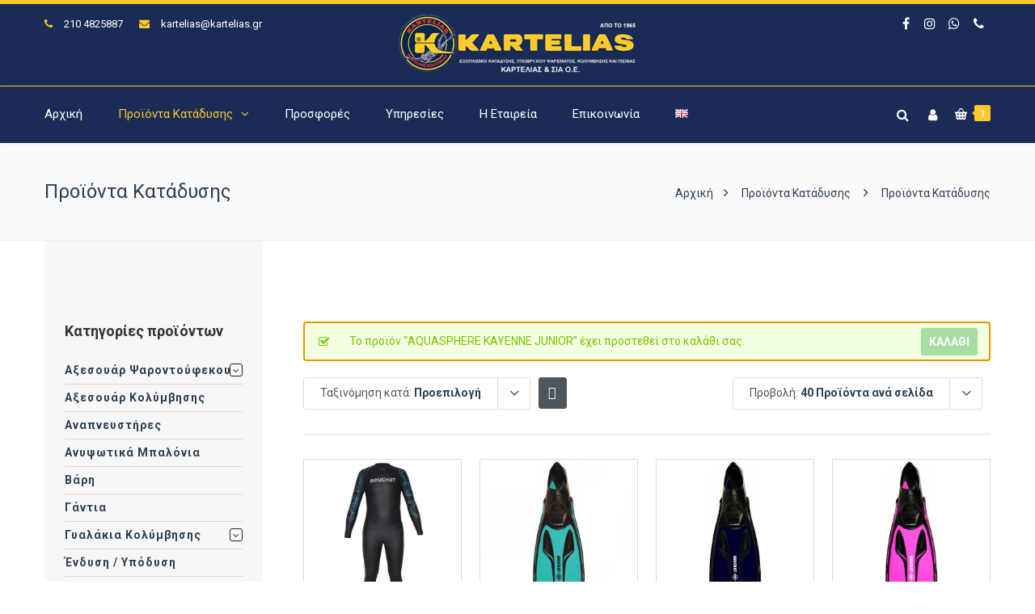

--- FILE ---
content_type: text/html; charset=UTF-8
request_url: https://www.kartelias.gr/proionta/page/5/?add-to-cart=10139&product_sort=desc&product_count=40
body_size: 31583
content:
<!DOCTYPE html><html lang="el"><head><meta http-equiv="x-ua-compatible" content="IE=Edge"/><meta charset="UTF-8" /><meta name="viewport" content="width=device-width,initial-scale=1.0" /><link rel="stylesheet" media="print" onload="this.onload=null;this.media='all';" id="ao_optimized_gfonts" href="https://fonts.googleapis.com/css?family=Roboto%3A400%2C300%2C700%2C500&amp;display=swap"><link media="all" href="https://www.kartelias.gr/wp-content/cache/autoptimize/css/autoptimize_c472fdd01e369b4b69884debc6ddfa18.css" rel="stylesheet"><title> Προϊόντα Κατάδυσης - Σελίδα 5 από 11 - Καρτελιάς Εξοπλισμός Κατάδυσης</title><link rel="shortcut icon" href="https://www.kartelias.gr/wp-content/uploads/2018/01/favicon-32x32.png"/> <script>mixajaxurl="https://www.kartelias.gr/wp-admin/admin-ajax.php";</script>  <!--[if lt IE 9]> <script src="https://www.kartelias.gr/wp-content/themes/thefox/js/html5.js"></script> <![endif]--> <!--[if lt IE 9]> <script src="https://www.kartelias.gr/wp-content/themes/thefox/js/css3-mediaqueries.js"></script> <![endif]--><meta name='robots' content='index, follow, max-image-preview:large, max-snippet:-1, max-video-preview:-1' /> <script id="cookieyes" type="text/javascript" src="https://cdn-cookieyes.com/client_data/858bd7826d2677b90eea783c/script.js"></script> <link rel="canonical" href="https://www.kartelias.gr/proionta/page/5/" /><link rel="prev" href="https://www.kartelias.gr/proionta/page/4/" /><link rel="next" href="https://www.kartelias.gr/proionta/page/6/" /><meta property="og:locale" content="el_GR" /><meta property="og:locale:alternate" content="en_GB" /><meta property="og:type" content="article" /><meta property="og:title" content="Προϊόντα Κατάδυσης - Σελίδα 5 από 11 - Καρτελιάς Εξοπλισμός Κατάδυσης" /><meta property="og:description" content="Περισσότερα" /><meta property="og:url" content="https://www.kartelias.gr/proionta/" /><meta property="og:site_name" content="Καρτελιάς Εξοπλισμός Κατάδυσης" /><meta property="article:publisher" content="https://www.facebook.com/karteliasandco/" /><meta property="article:modified_time" content="2020-01-02T11:53:21+00:00" /><meta property="og:image" content="https://www.kartelias.gr/wp-content/uploads/2019/07/ekthesi-peiraias.jpg" /><meta property="og:image:width" content="1920" /><meta property="og:image:height" content="700" /><meta property="og:image:type" content="image/jpeg" /><meta name="twitter:card" content="summary_large_image" /> <script type="application/ld+json" class="yoast-schema-graph">{"@context":"https://schema.org","@graph":[{"@type":"WebPage","@id":"https://www.kartelias.gr/proionta/","url":"https://www.kartelias.gr/proionta/","name":"Προϊόντα Κατάδυσης - Σελίδα 5 από 11 - Καρτελιάς Εξοπλισμός Κατάδυσης","isPartOf":{"@id":"https://www.kartelias.gr/#website"},"primaryImageOfPage":{"@id":"https://www.kartelias.gr/proionta/#primaryimage"},"image":{"@id":"https://www.kartelias.gr/proionta/#primaryimage"},"thumbnailUrl":"https://www.kartelias.gr/wp-content/uploads/2018/06/zento.jpg","datePublished":"2018-01-06T23:47:21+00:00","dateModified":"2020-01-02T11:53:21+00:00","inLanguage":"el","potentialAction":[{"@type":"ReadAction","target":["https://www.kartelias.gr/proionta/"]}]},{"@type":"ImageObject","inLanguage":"el","@id":"https://www.kartelias.gr/proionta/#primaryimage","url":"https://www.kartelias.gr/wp-content/uploads/2018/06/zento.jpg","contentUrl":"https://www.kartelias.gr/wp-content/uploads/2018/06/zento.jpg","width":800,"height":800},{"@type":"WebSite","@id":"https://www.kartelias.gr/#website","url":"https://www.kartelias.gr/","name":"Καρτελιάς Εξοπλισμός Κατάδυσης","description":"ΕΞΟΠΛΙΣΜΟΙ ΚΑΤΑΔΥΣΗΣ, ΥΠΟΒΡΥΧΙΟΥ ΨΑΡΕΜΑΤΟΣ, ΚΟΛΥΜΒΗΣΗΣ ΚΑΙ ΠΙΣΙΝΑΣ","publisher":{"@id":"https://www.kartelias.gr/#organization"},"potentialAction":[{"@type":"SearchAction","target":{"@type":"EntryPoint","urlTemplate":"https://www.kartelias.gr/?s={search_term_string}"},"query-input":{"@type":"PropertyValueSpecification","valueRequired":true,"valueName":"search_term_string"}}],"inLanguage":"el"},{"@type":"Organization","@id":"https://www.kartelias.gr/#organization","name":"ΚΑΡΤΕΛΙΑΣ & ΣΙΑ Ο.Ε.","url":"https://www.kartelias.gr/","logo":{"@type":"ImageObject","inLanguage":"el","@id":"https://www.kartelias.gr/#/schema/logo/image/","url":"https://www.kartelias.gr/wp-content/uploads/2018/01/kartelias-oe-logo.png","contentUrl":"https://www.kartelias.gr/wp-content/uploads/2018/01/kartelias-oe-logo.png","width":300,"height":75,"caption":"ΚΑΡΤΕΛΙΑΣ & ΣΙΑ Ο.Ε."},"image":{"@id":"https://www.kartelias.gr/#/schema/logo/image/"},"sameAs":["https://www.facebook.com/karteliasandco/","https://www.instagram.com/karteliasandco/"]}]}</script> <link rel='dns-prefetch' href='//www.googletagmanager.com' /><link href='https://fonts.gstatic.com' crossorigin='anonymous' rel='preconnect' /><link rel="alternate" type="application/rss+xml" title="Ροή RSS &raquo; Καρτελιάς Εξοπλισμός Κατάδυσης" href="https://www.kartelias.gr/feed/" /><link rel="alternate" type="application/rss+xml" title="Ροή Σχολίων &raquo; Καρτελιάς Εξοπλισμός Κατάδυσης" href="https://www.kartelias.gr/comments/feed/" /><link rel="alternate" type="application/rss+xml" title="Κανάλι Προϊόντα &raquo; Καρτελιάς Εξοπλισμός Κατάδυσης" href="https://www.kartelias.gr/proionta/feed/" /><style id='wp-img-auto-sizes-contain-inline-css' type='text/css'>img:is([sizes=auto i],[sizes^="auto," i]){contain-intrinsic-size:3000px 1500px}</style><style id='classic-theme-styles-inline-css' type='text/css'>/*! This file is auto-generated */
.wp-block-button__link{color:#fff;background-color:#32373c;border-radius:9999px;box-shadow:none;text-decoration:none;padding:calc(.667em + 2px) calc(1.333em + 2px);font-size:1.125em}.wp-block-file__button{background:#32373c;color:#fff;text-decoration:none}</style><style id='woocommerce-inline-inline-css' type='text/css'>.woocommerce form .form-row .required{visibility:visible}</style> <script type="text/javascript" id="woocommerce-google-analytics-integration-gtag-js-after">window.dataLayer=window.dataLayer||[];function gtag(){dataLayer.push(arguments);}
for(const mode of[{"analytics_storage":"denied","ad_storage":"denied","ad_user_data":"denied","ad_personalization":"denied","region":["AT","BE","BG","HR","CY","CZ","DK","EE","FI","FR","DE","GR","HU","IS","IE","IT","LV","LI","LT","LU","MT","NL","NO","PL","PT","RO","SK","SI","ES","SE","GB","CH"]}]||[]){gtag("consent","default",{"wait_for_update":500,...mode});}
gtag("js",new Date());gtag("set","developer_id.dOGY3NW",true);gtag("config","G-CB5BVCSZGY",{"track_404":true,"allow_google_signals":true,"logged_in":false,"linker":{"domains":[],"allow_incoming":false},"custom_map":{"dimension1":"logged_in"}});</script> <script type="text/javascript" src="https://www.kartelias.gr/wp-includes/js/jquery/jquery.min.js" id="jquery-core-js"></script> <script type="text/javascript" id="wc-add-to-cart-js-extra">var wc_add_to_cart_params={"ajax_url":"/wp-admin/admin-ajax.php","wc_ajax_url":"/?wc-ajax=%%endpoint%%","i18n_view_cart":"\u039a\u03b1\u03bb\u03ac\u03b8\u03b9","cart_url":"https://www.kartelias.gr/cart/","is_cart":"","cart_redirect_after_add":"no"};</script> <script type="text/javascript" id="woocommerce-js-extra">var woocommerce_params={"ajax_url":"/wp-admin/admin-ajax.php","wc_ajax_url":"/?wc-ajax=%%endpoint%%","i18n_password_show":"\u0395\u03bc\u03c6\u03ac\u03bd\u03b9\u03c3\u03b7 \u03c3\u03c5\u03bd\u03b8\u03b7\u03bc\u03b1\u03c4\u03b9\u03ba\u03bf\u03cd","i18n_password_hide":"\u0391\u03c0\u03cc\u03ba\u03c1\u03c5\u03c8\u03b7 \u03c3\u03c5\u03bd\u03b8\u03b7\u03bc\u03b1\u03c4\u03b9\u03ba\u03bf\u03cd"};</script> <script></script><link rel="https://api.w.org/" href="https://www.kartelias.gr/wp-json/" /><link rel="EditURI" type="application/rsd+xml" title="RSD" href="https://www.kartelias.gr/xmlrpc.php?rsd" /><meta name="generator" content="WordPress 6.9" /><meta name="generator" content="WooCommerce 10.4.3" /><link rel="apple-touch-icon" sizes="57x57" href="https://www.kartelias.gr/wp-content/themes/thefox_child_theme/images/favico/apple-icon-57x57.png"><link rel="apple-touch-icon" sizes="60x60" href="https://www.kartelias.gr/wp-content/themes/thefox_child_theme/images/favico/apple-icon-60x60.png"><link rel="apple-touch-icon" sizes="72x72" href="https://www.kartelias.gr/wp-content/themes/thefox_child_theme/images/favico/apple-icon-72x72.png"><link rel="apple-touch-icon" sizes="76x76" href="https://www.kartelias.gr/wp-content/themes/thefox_child_theme/images/favico/apple-icon-76x76.png"><link rel="apple-touch-icon" sizes="114x114" href="https://www.kartelias.gr/wp-content/themes/thefox_child_theme/images/favico/apple-icon-114x114.png"><link rel="apple-touch-icon" sizes="120x120" href="https://www.kartelias.gr/wp-content/themes/thefox_child_theme/images/favico/apple-icon-120x120.png"><link rel="apple-touch-icon" sizes="144x144" href="https://www.kartelias.gr/wp-content/themes/thefox_child_theme/images/favico/apple-icon-144x144.png"><link rel="apple-touch-icon" sizes="152x152" href="https://www.kartelias.gr/wp-content/themes/thefox_child_theme/images/favico/apple-icon-152x152.png"><link rel="apple-touch-icon" sizes="180x180" href="https://www.kartelias.gr/wp-content/themes/thefox_child_theme/images/favico/apple-icon-180x180.png"><link rel="icon" type="image/png" sizes="192x192"  href="https://www.kartelias.gr/wp-content/themes/thefox_child_theme/images/favico/android-icon-192x192.png"><link rel="icon" type="image/png" sizes="32x32" href="https://www.kartelias.gr/wp-content/themes/thefox_child_theme/images/favico/favicon-32x32.png"><link rel="icon" type="image/png" sizes="96x96" href="https://www.kartelias.gr/wp-content/themes/thefox_child_theme/images/favico/favicon-96x96.png"><link rel="icon" type="image/png" sizes="16x16" href="https://www.kartelias.gr/wp-content/themes/thefox_child_theme/images/favico/favicon-16x16.png"><link rel="manifest" href="https://www.kartelias.gr/wp-content/themes/thefox_child_theme/images/favico/manifest.json"><meta name="msapplication-TileColor" content="#ffffff"><meta name="msapplication-TileImage" content="https://www.kartelias.gr/wp-content/themes/thefox_child_theme/images/favico/ms-icon-144x144.png"><meta name="theme-color" content="#1a2c55"><meta name="publisher" content="Καρτελιάς Εξοπλισμός Κατάδυσης"> <style type="text/css">#logo_img img{max-width:300px}.cl_before_logo{margin-right:180px}.cl_after_logo{margin-left:180px}.nav_type_9_c #logo_img,.nav_type_9_c .logo_text{margin-left:-150px}.nav_type_9_c #logo_img,.nav_type_9_c .logo_text{min-width:300px}#mobile-menu{background:#222533}#mobile-menu ul ul,#mobile-menu #rd_wpml #lang_sel ul ul{background:#2e3244}#mobile-menu ul ul ul{background:#35384d}#mobile-menu .mobile-ul-open>a{color:#ffc82b}#mobile-menu .mobile-ul-open:after{color:#ffc82b !important}#mobile-menu .current_page_item{background:#191b26}#mobile-menu .current_page_item>a{border-left:2px solid #ffc82b}#mobile-menu ul li a,#mobile-menu #rd_wpml #lang_sel a{color:#fff}#mobile-menu .menu-item-has-children:after{color:#5a5d6b}#mobile-menu ul li li li a{color:#eee}#mobile-menu ul ul .menu-item-has-children:after{color:#5d637d}#mobile_menu_search #search input[type=text]{background:#191b26 !important;color:#eee}#mobile_menu_search #search input[type=submit]{color:#eee}#top_bar,#rd_wpml #lang_sel ul ul{background:#1a2c56}.topbar_type_1,.topbar_type_1 a,.topbar_type_1 #rd_wpml #lang_sel a{color:#fff}.topbar_type_1 strong,.topbar_type_1 .topbar_woocommerce_login.type1 .topbar_sign_in,.topbar_type_1 .topbar_woocommerce_login.type1 .topbar_register,.topbar_type_1 .topbar_woocommerce_login.type1 .topbar_signed_in,.topbar_type_1 #rd_wpml #lang_sel li li a:hover{color:#ffc82b}.topbar_type_1 .top_email:before,.topbar_type_1 .top_phone:before,.topbar_type_1 .top_text:before{color:#ffc82b}.topbar_type_1 .top_email,.topbar_type_1 .top_phone,.topbar_type_1 #header_socials,.topbar_type_1 .header_current_cart{border-right:1px solid #ffc82b;padding-right:20px;padding-left:20px}.topbar_type_1 .topbar_woocommerce_login{border-right:1px solid #ffc82b;border-left:1px solid #ffc82b;padding-right:20px;padding-left:20px}.topbar_type_1 #rd_wpml,.topbar_type_1 .top_bar_menu{border-right:1px solid #ffc82b}.topbar_type_1 .wrapper>div:first-child{border-left:1px solid #ffc82b}.topbar_type_1 .topbar_woocommerce_login.type1 .topbar_register{border:1px solid #ffc82b;border-bottom:2px solid #ffc82b}.topbar_type_1 .topbar_woocommerce_login.type2 .topbar_register{border:1px solid #fff;background:#fff;color:#1a2c56}.topbar_type_1 .topbar_woocommerce_login.type2 .topbar_sign_in,.topbar_type_1 .topbar_woocommerce_login.type2 .topbar_signed_in{border:1px solid #fff}.topbar_type_1 #header_socials a:hover{color:#ffc82b}.topbar_type_2,.topbar_type_2 a,.topbar_type_2 #rd_wpml #lang_sel a{color:#fff}.topbar_type_2 strong,.topbar_type_2 .topbar_woocommerce_login.type1 .topbar_sign_in,.topbar_type_2 .topbar_woocommerce_login.type1 .topbar_register,.topbar_type_2 .topbar_woocommerce_login.type1 .topbar_signed_in,.topbar_type_2 #rd_wpml #lang_sel li li a:hover{color:#ffc82b}.topbar_type_2 .top_email:before,.topbar_type_2 .top_phone:before,.topbar_type_2 .top_text:before{color:#ffc82b}.topbar_type_2 .top_email,.topbar_type_2 .top_phone,.topbar_type_2 #header_socials,.topbar_type_2 .header_current_cart{border-right:1px solid #ffc82b;padding-right:20px;padding-left:20px}.topbar_type_2 .topbar_woocommerce_login{border-right:1px solid #ffc82b;border-left:1px solid #ffc82b;padding-right:20px;padding-left:20px}.topbar_type_2{border-top:5px solid #ffc82b}.topbar_type_2 #rd_wpml,.topbar_type_2 .top_bar_menu{border-right:1px solid #ffc82b}.topbar_type_2 .wrapper>div:first-child{border-left:1px solid #ffc82b}.topbar_type_2 .topbar_woocommerce_login.type1 .topbar_register{border:1px solid #ffc82b;border-bottom:2px solid #ffc82b}.topbar_type_2 .topbar_woocommerce_login.type2 .topbar_register{border:1px solid #fff;background:#fff;color:#1a2c56}.topbar_type_2 .topbar_woocommerce_login.type2 .topbar_sign_in,.topbar_type_2 .topbar_woocommerce_login.type2 .topbar_signed_in{border:1px solid #fff}.topbar_type_2 #header_socials a:hover{color:#ffc82b}.topbar_type_3,.topbar_type_3 a,.topbar_type_3 #rd_wpml #lang_sel a{color:#fff}.topbar_type_3 strong,.topbar_type_3 .topbar_woocommerce_login.type1 .topbar_sign_in,.topbar_type_3 .topbar_woocommerce_login.type1 .topbar_register,.topbar_type_3 .topbar_woocommerce_login.type1 .topbar_signed_in,.topbar_type_3 #rd_wpml #lang_sel li li a:hover{color:#ffc82b}.topbar_type_3 .top_email:before,.topbar_type_3 .top_phone:before,.topbar_type_3 .top_text:before{color:#ffc82b}.topbar_type_2{border-top:5px solid #ffc82b}.topbar_type_3 .topbar_woocommerce_login.type1 .topbar_register{border:1px solid #ffc82b;border-bottom:2px solid #ffc82b}.topbar_type_3 .topbar_woocommerce_login.type2 .topbar_register{border:1px solid #fff;background:#fff;color:#1a2c56}.topbar_type_3 .topbar_woocommerce_login.type2 .topbar_sign_in,.topbar_type_3 .topbar_woocommerce_login.type2 .topbar_signed_in{border:1px solid #fff}.topbar_type_3 #header_socials a:hover{color:#ffc82b}.topbar_type_4,.topbar_type_4 a,.topbar_type_4 #rd_wpml #lang_sel a{color:#fff}.topbar_type_4 strong,.topbar_type_4 .topbar_woocommerce_login.type1 .topbar_sign_in,.topbar_type_4 .topbar_woocommerce_login.type1 .topbar_register,.topbar_type_4 .topbar_woocommerce_login.type1 .topbar_signed_in,.topbar_type_4 #rd_wpml #lang_sel li li a:hover{color:#ffc82b}.topbar_type_4 .top_email:before,.topbar_type_4 .top_phone:before,.topbar_type_4 .top_text:before{color:#ffc82b}.topbar_type_4{border-top:5px solid #ffc82b}.topbar_type_4 .topbar_woocommerce_login.type1 .topbar_register{border:1px solid #ffc82b;border-bottom:2px solid #ffc82b}.topbar_type_4 .topbar_woocommerce_login.type2 .topbar_register{border:1px solid #fff;background:#fff;color:#1a2c56}.topbar_type_4 .topbar_woocommerce_login.type2 .topbar_sign_in,.topbar_type_4 .topbar_woocommerce_login.type2 .topbar_signed_in{border:1px solid #fff}.topbar_type_4 #header_socials a:hover{color:#ffc82b}.topbar_type_5,.topbar_type_5 a,.topbar_type_5 #rd_wpml #lang_sel a{color:#fff}.topbar_type_5 strong,.topbar_type_5 .topbar_woocommerce_login.type1 .topbar_sign_in,.topbar_type_5 .topbar_woocommerce_login.type1 .topbar_register,.topbar_type_5 .topbar_woocommerce_login.type1 .topbar_signed_in,.topbar_type_5 #rd_wpml #lang_sel li li a:hover,.topbar_woocommerce_login.type2 .topbar_sign_in:hover,.top_email a:hover{color:#ffc82b}.topbar_type_5 .top_email:before,.topbar_type_5 .top_phone:before,.topbar_type_5 .top_text:before{color:#ffc82b}.topbar_type_5 .top_email,.topbar_type_5 .top_phone,.topbar_type_5 #header_socials,.topbar_type_5 .header_current_cart{border-right:1px solid #ffc82b;padding-right:20px;padding-left:20px}.topbar_type_5 .topbar_woocommerce_login{border-right:1px solid #ffc82b;border-left:1px solid #ffc82b;padding-right:20px;padding-left:20px}.topbar_type_5 .wrapper>div:first-child{border-left:1px solid #ffc82b}.topbar_type_5 #rd_wpml,.topbar_type_5 .top_bar_menu{border-right:1px solid #ffc82b}.topbar_type_5{border-top:4px solid #ffc82b;border-bottom:1px solid #ffc82b}.topbar_type_5 .topbar_woocommerce_login.type1 .topbar_register{border:1px solid #ffc82b;border-bottom:2px solid #ffc82b}.topbar_type_5 .topbar_woocommerce_login.type2 .topbar_register{border:1px solid #fff;background:#fff;color:#1a2c56}.topbar_type_5 .topbar_woocommerce_login.type2 .topbar_sign_in,.topbar_type_5 .topbar_woocommerce_login.type2 .topbar_signed_in{border:1px solid #fff}.topbar_type_5 #header_socials a:hover{color:#ffc82b}.header_current_cart .cart-content-tb.tbi-with-border{border:1px solid #ffc82b}.header_current_cart .cart-content-tb.tbi-with-bg{background:#ffc82b}.header_current_cart .cart-content-tb:before{color:#ffc82b}.header_current_cart .cart-content-tb:hover{color:#fff}.nav_type_1 ul li a,.nav_type_2 ul li a,.nav_type_3 ul li a,.nav_type_4 ul li a,.nav_type_5 ul li a,.nav_type_6 ul li a,.nav_type_7 ul li a,.nav_type_8 ul li a,.nav_type_9 ul li a,.nav_type_9_c ul li a,.nav_type_10 ul li a,.nav_type_11 ul li a,.nav_type_12 ul li a,.nav_type_13 ul li a,.nav_type_14 ul li a,.nav_type_15 ul li a,.nav_type_16 ul li a,.nav_type_17 ul li a,.nav_type_18 ul li a,.nav_type_19 ul li a,.nav_type_19_f ul li a{font-family:Roboto !important;font-size:15px !important;font-weight:400 !important}.transparent_header{background:!important}.transparent_header{border-bottom:1px solid rgba(255,255,255,.25)!important}header,.mt_menu{background:#1a2c56}header.transparent_header.opaque_header{background:#1a2c56 !important;border-bottom:none!important}#nav_button:before,#nav_button_alt:before{color:#fff}.logo_text a{color:#fff}.transparent_header .logo_text a{color:#fff}.transparent_header.opaque_header .logo_text a{color:#fff}.transparent_header nav>ul>li>a,.transparent_header .cart-content,.transparent_header nav>li.current-menu-item li a,.transparent_header #searchtop_img .fa-search,.transparent_header .header_si a,.transparent_header #nav_button:before{color:rgba(255,255,255,.85)!important}.nav_type_1 nav ul,.nav_type_1 .header_current_cart{background:#1a2c56}.nav_type_1 ul li a,.nav_type_1 a#searchtop_img{color:#fff}.nav_type_1 nav ul li a:hover,.nav_type_1>ul>.current-menu-item>a{color:#ffc82b;background:}.nav_type_1 .cart-content:hover,.nav_type_1 #searchtop_img:hover i{color:#ffc82b}header.nav_type_2{border-top:1px solid #ffc82b}.nav_type_2 nav ul,.nav_type_2 .header_current_cart{background:#1a2c56}.nav_type_2 ul li a,.nav_type_2 a#searchtop_img{color:#fff}.nav_type_2 nav ul li a:hover,.nav_type_2>ul>.current-menu-item>a,.transparent_header.nav_type_2 nav>ul>.current-menu-item>a,.transparent_header.nav_type_2 nav>ul>li>a:hover{color:#ffc82b;border-top:3px solid #ffc82b}.nav_type_2 .cart-content:hover,.nav_type_2 #searchtop_img:hover i{color:#ffc82b}header.nav_type_3{border-top:1px solid #ffc82b}.nav_type_3 nav ul,.nav_type_3 .header_current_cart{background:#1a2c56}.nav_type_3 ul li a,.nav_type_3 a#searchtop_img{color:#fff}.nav_type_3 nav ul li a:hover,.nav_type_3>ul>.current-menu-item>a{color:#ffc82b;background:}.nav_type_3 .cart-content:hover,.nav_type_3 #searchtop_img:hover i{color:#ffc82b}header.nav_type_4{border-top:1px solid #ffc82b}.nav_type_4 nav ul,.nav_type_4 .header_current_cart{background:#1a2c56}.nav_type_4 ul li a,.nav_type_4 a#searchtop_img{color:#fff}.nav_type_4 nav ul li a:hover,.nav_type_4>ul>.current-menu-item>a{color:#ffc82b;background:}.nav_type_4 .cart-content:hover,.nav_type_4 #searchtop_img:hover i{color:#ffc82b}.nav_type_5 nav ul,.nav_type_5 .header_current_cart{background:#1a2c56}.nav_type_5 ul li a{color:#fff;border-top:5px solid #1a2c56}.nav_type_5 a#searchtop_img{color:#fff}.nav_type_5 nav ul li a:hover,.nav_type_5>ul>.current-menu-item>a,.transparent_header.nav_type_5 nav>ul>.current-menu-item>a,.transparent_header.nav_type_5 nav>ul>li>a:hover{color:#ffc82b;border-top:5px solid #ffc82b !important}.nav_type_5 .cart-content:hover,.nav_type_5 #searchtop_img:hover i{color:#ffc82b}.nav_type_6 nav ul,.nav_type_6 .header_current_cart{background:#1a2c56}.nav_type_6 ul li a{color:#fff;border-top:5px solid #1a2c56}.nav_type_6 a#searchtop_img{color:#fff}.nav_type_6 nav ul li a:hover,.nav_type_6>ul>.current-menu-item>a,.transparent_header.nav_type_6 nav>ul>.current-menu-item>a,.transparent_header.nav_type_6 nav>ul>li>a:hover{color:#ffc82b;border-top:5px solid #ffc82b !important}.nav_type_6 .cart-content:hover,.nav_type_6 #searchtop_img:hover i{color:#ffc82b}.nav_type_7 nav ul,.nav_type_7 .header_current_cart{background:#1a2c56}.nav_type_7 ul li a,.nav_type_7 a#searchtop_img{color:#fff}.nav_type_7 nav ul li a:hover,.nav_type_7>ul>.current-menu-item>a{color:#ffc82b;background:}.nav_type_7 .cart-content:hover,.nav_type_7 #searchtop_img:hover i{color:#ffc82b}header.nav_type_8{border-top:1px solid #ffc82b}.nav_type_8 nav ul,.nav_type_8 .header_current_cart{background:#1a2c56}.nav_type_8 ul li a,.nav_type_8 a#searchtop_img{color:#fff}.nav_type_8 nav ul li a:hover,.nav_type_8>ul>.current-menu-item>a{color:#ffc82b;background:}.nav_type_8 .cart-content:hover,.nav_type_8 #searchtop_img:hover i{color:#ffc82b}.nav_type_9 nav ul,.nav_type_9 .header_current_cart{background:#1a2c56}.nav_type_9 ul li a{color:#fff;border-top:5px solid rgba(0,0,0,0)}.nav_type_9 a#searchtop_img{color:#fff}.nav_type_9 nav ul li a:hover,.nav_type_9>ul>.current-menu-item>a,.transparent_header.nav_type_9 nav>ul>.current-menu-item>a,.transparent_header.nav_type_9 nav>ul>li>a:hover{color:#ffc82b;border-top:5px solid #ffc82b !important}.nav_type_9 .cart-content:hover,.nav_type_9 #searchtop_img:hover i{color:#ffc82b}.nav_type_9_c nav ul,.nav_type_9_c .header_current_cart{background:#1a2c56}.nav_type_9_c ul li a{color:#fff;border-top:5px solid rgba(0,0,0,0)}.nav_type_9_c a#searchtop_img{color:#fff}.nav_type_9_c nav ul li a:hover,.nav_type_9_c>ul>.current-menu-item>a,.transparent_header.nav_type_9_c nav>ul>.current-menu-item>a,.transparent_header.nav_type_9_c nav>ul>li>a:hover{color:#ffc82b;border-top:5px solid #ffc82b !important}.nav_type_9_c .header_current_cart,.nav_type_9_c #searchtop{display:none !important}.nav_type_10 nav ul,.nav_type_10 .header_current_cart{background:#1a2c56}.nav_type_10 ul li a{color:#fff;border-top:5px solid rgba(0,0,0,0)}.nav_type_10 a#searchtop_img{color:#fff}.nav_type_10 nav ul li a:hover,.nav_type_10>ul>.current-menu-item>a,.transparent_header.nav_type_15 nav>ul>.current-menu-item>a,.transparent_header.nav_type_15 nav>ul>li>a:hover{color:#ffc82b;border-top:5px solid #ffc82b !important}.nav_type_10 .cart-content:hover,.nav_type_10 #searchtop_img:hover i{color:#ffc82b}.nav_type_11 nav ul,.nav_type_11 .header_current_cart{background:#1a2c56}.nav_type_11 ul li a{color:#fff;border:1px solid rgba(0,0,0,0)}.nav_type_11 a#searchtop_img{color:#fff}.nav_type_11 nav ul li a:hover,.nav_type_11>ul>.current-menu-item>a,.transparent_header.nav_type_11 nav>ul>.current-menu-item>a,.transparent_header.nav_type_11 nav>ul>li>a:hover{color:#ffc82b;border:1px solid #ffc82b !important;background:}.nav_type_11 .cart-content:hover,.nav_type_11 #searchtop_img:hover i{color:#ffc82b}.nav_type_12 nav ul,.nav_type_12 .header_current_cart{background:#1a2c56}.nav_type_12 ul li a{color:#fff;border:2px solid rgba(0,0,0,0)}.nav_type_12 a#searchtop_img{color:#fff}.nav_type_12 nav ul li a:hover,.nav_type_12>ul>.current-menu-item>a,.transparent_header.nav_type_12 nav>ul>.current-menu-item>a,.transparent_header.nav_type_12 nav>ul>li>a:hover{color:#ffc82b;border:2px solid #ffc82b !important;background:}.nav_type_12 .cart-content:hover,.nav_type_12 #searchtop_img:hover i{color:#ffc82b}header.nav_type_13{border-top:2px solid #ffc82b}.nav_type_13 nav ul,.nav_type_13 .header_current_cart{background:#1a2c56}.nav_type_13 ul li a,.nav_type_13 a#searchtop_img{color:#fff}.nav_type_13 nav ul li a:hover,.nav_type_13>ul>.current-menu-item>a{color:#ffc82b;background:}.nav_type_13 .cart-content:hover,.nav_type_13 #searchtop_img:hover i{color:#ffc82b}header.nav_type_14{border-top:5px solid #ffc82b}.nav_type_14 nav ul,.nav_type_1 .header_current_cart{background:#1a2c56}.nav_type_14 ul li a,.nav_type_14 a#searchtop_img{color:#fff}.nav_type_14 nav ul li a:hover,.nav_type_14>ul>.current-menu-item>a{color:#ffc82b;background:}.nav_type_14 .cart-content:hover,.nav_type_14 #searchtop_img:hover i{color:#ffc82b}.header_bottom_nav.transparent_header.opaque_header{background:#1a2c56 !important}header.nav_type_15,.header_bottom_nav.nav_type_15{border-top:1px solid #ffc82b}.header_bottom_nav.nav_type_15{background:#1a2c56}.nav_type_15 ul li a{color:#fff;border-right:1px solid #ffc82b}.nav_type_15 ul li:first-child a{border-left:1px solid #ffc82b}.nav_type_15 nav ul li a:hover,.nav_type_15>ul>.current-menu-item>a{color:#ffc82b;background:}header #header_socials a,.nav_type_15 a#searchtop_img{color:#fff}header #header_socials a:hover{color:#ffc82b}.header_bottom_nav.nav_type_15 .cart-content:hover,.header_bottom_nav.nav_type_15 #searchtop_img:hover i{color:#ffc82b}.header_bottom_nav.nav_type_16{border-top:1px solid #ffc82b}.header_bottom_nav.nav_type_16{background:#1a2c56}.nav_type_16 ul li a,.nav_type_16 a#searchtop_img{color:#fff}.nav_type_16 nav ul li a:hover,.nav_type_16>ul>.current-menu-item>a{color:#ffc82b;background:}.header_bottom_nav.nav_type_16 .cart-content:hover,.header_bottom_nav.nav_type_16 #searchtop_img:hover i{color:#ffc82b}.header_bottom_nav.nav_type_17{border-top:1px solid #ffc82b}.header_bottom_nav.nav_type_17{background:#1a2c56}.nav_type_17 ul li a,.nav_type_17 a#searchtop_img{color:#fff}.nav_type_17 nav ul li a:hover,.nav_type_17>ul>.current-menu-item>a,.transparent_header.nav_type_17 nav>ul>.current-menu-item>a,.transparent_header.nav_type_17 nav>ul>li>a:hover{color:#ffc82b;border-top:3px solid #ffc82b !important}.header_bottom_nav.nav_type_17 .cart-content:hover,.header_bottom_nav.nav_type_17 #searchtop_img:hover i{color:#ffc82b}.header_bottom_nav.nav_type_18{border-top:1px solid #ffc82b}.header_bottom_nav.nav_type_18{background:#1a2c56}.nav_type_18 ul li a,.nav_type_18 a#searchtop_img{color:#fff}.nav_type_18 nav ul li a:hover,.nav_type_18>ul>.current-menu-item>a{color:#ffc82b;background}.header_bottom_nav.nav_type_18 .cart-content:hover,.header_bottom_nav.nav_type_18 #searchtop_img:hover i{color:#ffc82b}.nav_type_19 ul li a,.nav_type_19_f ul li a{color:#fff}.nav_type_19 ul>li>a,.nav_type_19_f ul>li>a{border-bottom:1px solid #ffc82b}.nav_type_19 ul ul li a,.nav_type_19_f ul ul li a{border-right:1px solid #ffc82b}#edge-search-form .search_button_icon{color:#fff}.nav_type_19 ul li a:hover,.nav_type_19>ul>.current-menu-item>a,.nav_type_19_f ul li a:hover,.nav_type_19_f>ul>.current-menu-item>a{color:#ffc82b}.nav_type_19 .cart-content:hover,.nav_type_19 #searchtop_img:hover i,.nav_type_19_f .cart-content:hover,.nav_type_19_f #searchtop_img:hover i{color:#ffc82b}#fixed_header_socials a{color:#fff}#fixed_header_socials a{border:1px solid #ffc82b}.fixed_header_left{border-right:1px solid #ecf0f1}#edge-search-form input[type=text]{border:1px solid #ffc82b;background:#1a2c56}ul.header_current_cart li .cart-content{color:#fff;font-weight:400}.transparent_header.opaque_header nav>ul>li>a,.transparent_header.opaque_header .cart-content{color:#fff !important}.transparent_header.opaque_header nav>ul>li>a:hover,.transparent_header nav>ul>.current-menu-item>a,.transparent_header.opaque_header nav>ul>.current-menu-item>a,.transparent_header nav>ul>li>a:hover{color:#ffc82b !important}#header_container nav .rd_megamenu ul ul li a,.rd_megamenu ul ul li a,#header_container nav ul ul li a{font-family:Roboto !important;font-size:13px !important;font-weight:400 !important;line-height:14px !important}ul.header_cart_dropdown,.header_cart_dropdown .button,#search-form,#search-form.pop_search_form #ssform,.child_pages_ctn li,#header_container nav ul li ul,#header_container nav ul li ul a{background:#fff}#header_container nav .rd_megamenu ul li a,.rd_megamenu ul li a,.header_cart_dropdown ul.cart_list li a,.header_cart_dropdown .widget_shopping_cart_content .rd_cart_buttons a{color:#2c3e50}.header_cart_dropdown,#header_container nav .rd_megamenu ul ul li a,.rd_megamenu ul ul li a,#header_container nav ul ul li a,.header_cart_dropdown .rd_clear_btn,.header_cart_dropdown .total,#search-form.pop_search_form #ssform,.child_pages_ctn a{color:#2c3e50}.header_cart_dropdown .quantity,.header_cart_dropdown .product_list_widget span.amount,.header_cart_dropdown .total .amount,.search_button_icon{color:#ffc82b}.header_cart_dropdown ul.cart_list li a.remove:hover,.child_pages_ctn a:hover{background:#489fd7;color:#fff}.header_cart_dropdown ul.cart_list li a:hover{color:#489fd7}.header_cart_dropdown .rd_clear_btn:hover{color:#222533}ul.header_cart_dropdown,#search-form.pop_search_form #ssform{border:1px solid #ecf0f1}#header_container nav ul ul .current-menu-item li a,#header_container nav ul ul li a{border-left:1px solid #ecf0f1}#header_container .fixed_header_left nav ul ul ul li a{border-left:1px solid #ecf0f1 !important}#header_container .fixed_header_left nav ul ul .current-menu-item li a,#header_container .fixed_header_left nav ul ul li a{border-right:1px solid #ecf0f1 !important}#header_container .fixed_header_left nav ul ul,#header_container .fixed_header_left nav ul ul{border-top:1px solid #ecf0f1 !important}#header_container nav ul ul li,ul.header_cart_dropdown ul.product_list_widget li.child_pages_ctn a{border-bottom:1px solid #ecf0f1}#header_container .rd_megamenu ul li ul,.header_cart_dropdown .clear_total{border-top:1px solid #ecf0f1}#header_container nav ul ul,.widget_shopping_cart_content,#search-form{border-top:3px solid #ffc82b}.current_item_number{background:#ffc82b}.rd_cart_buttons{background:#222533}.header_cart_dropdown .button{background:#fff;border:2px solid #fff !important}.header_cart_dropdown .widget_shopping_cart_content .rd_cart_buttons .button:hover{background:#222533;border:2px solid #fff !important;color:#fff}.current_item_number:before{border-color:transparent #ffc82b transparent}.header_cart_dropdown ul.cart_list li a.remove{background:#2c3e50}#header_container nav ul ul li a:hover,#header_container nav ul ul li.current-menu-item>a{background:#ecf0f1;color:#2c3e50}#header_container nav ul ul .mm_widget_area{border:none!important;border-left:1px solid #ecf0f1 !important}#header_container nav .rd_megamenu .mm_widget_area .rd_megamenu_widget_area .product_list_widget a{color:#2c3e50}#header_container nav .rd_megamenu .mm_widget_area .rd_megamenu_widget_area .product_list_widget a:hover{color:#489fd7}#header_container nav .rd_megamenu .mm_widget_area .rd_megamenu_widget_area .sb_widget h3{color:#2c3e50}#header_container nav .rd_megamenu .mm_widget_area .rd_megamenu_widget_area #lang_sel a{color:#2c3e50;background:#fff;border:1px solid #ecf0f1}#header_container nav .rd_megamenu .mm_widget_area .rd_megamenu_widget_area #lang_sel a:hover{color:#2c3e50}#header_container nav .rd_megamenu .mm_widget_area .rd_megamenu_widget_area .widget_recent_entries ul li{border-bottom:1px solid #ecf0f1}#header_container nav .rd_megamenu .mm_widget_area .rd_megamenu_widget_area .widget_recent_entries ul li a{color:#2c3e50}#header_container nav .rd_megamenu .mm_widget_area .rd_megamenu_widget_area .widget_recent_entries ul li a:hover{color:#ffc82b}#header_container nav .rd_megamenu .mm_widget_area .rd_megamenu_widget_area #recentcomments li{border-bottom:1px solid #ecf0f1}#header_container nav .rd_megamenu .mm_widget_area .rd_megamenu_widget_area #recentcomments li a{color:#2c3e50}#header_container nav .rd_megamenu .mm_widget_area .rd_megamenu_widget_area #recentcomments li a:hover{color:#489fd7}#header_container nav .rd_megamenu .mm_widget_area .rd_megamenu_widget_area .rd_widget_recent_entries li{border-bottom:1px solid #ecf0f1}#header_container nav .rd_megamenu .mm_widget_area .rd_megamenu_widget_area .w_comment a{color:#2c3e50}#header_container nav .rd_megamenu .mm_widget_area .rd_megamenu_widget_area .w_comment a:hover{color:#ffc82b}#header_container nav .rd_megamenu .mm_widget_area .rd_megamenu_widget_area .widget_recent_entry h4 a{color:#2c3e50}#header_container nav .rd_megamenu .mm_widget_area .rd_megamenu_widget_area .widget_recent_entry h4 a:hover{color:#ffc82b}#header_container nav .rd_megamenu .mm_widget_area .rd_megamenu_widget_area .widget_archive ul li,#header_container nav .rd_megamenu .mm_widget_area .rd_megamenu_widget_area .widget_meta ul li{border-bottom:1px solid #ecf0f1}#header_container nav .rd_megamenu .mm_widget_area .rd_megamenu_widget_area .widget_archive ul li a,#header_container nav .rd_megamenu .mm_widget_area .rd_megamenu_widget_area .widget_meta ul li a{color:#2c3e50}#header_container nav .rd_megamenu .mm_widget_area .rd_megamenu_widget_area .widget_archive ul li a:hover,#header_container nav .rd_megamenu .mm_widget_area .rd_megamenu_widget_area .widget_meta ul li a:hover{color:#ffc82b}#header_container nav .rd_megamenu .mm_widget_area .rd_megamenu_widget_area .page_item a,#header_container nav .rd_megamenu .mm_widget_area .rd_megamenu_widget_area .menu-item a{border-bottom:1px solid #ecf0f1;color:#2c3e50}#header_container nav .rd_megamenu .mm_widget_area .rd_megamenu_widget_area .page_item a:hover,#header_container nav .rd_megamenu .mm_widget_area .rd_megamenu_widget_area .menu-item a:hover,#header_container nav .rd_megamenu .mm_widget_area .rd_megamenu_widget_area .current_page_item a,#header_container nav .rd_megamenu .mm_widget_area .rd_megamenu_widget_area .current_page_item a{color:#ffc82b}#header_container nav .rd_megamenu .mm_widget_area .rd_megamenu_widget_area .page_item a:before,#header_container nav .rd_megamenu .mm_widget_area .rd_megamenu_widget_area .menu-item a:before{color:#222533}#header_container nav .rd_megamenu .mm_widget_area .rd_megamenu_widget_area #wp-calendar caption{background:#2c3e50;color:#fff}#header_container nav .rd_megamenu .mm_widget_area .rd_megamenu_widget_area #wp-calendar{border:1px solid #ecf0f1}#wp-calendar th{color:#222533}#header_container nav .rd_megamenu .mm_widget_area .rd_megamenu_widget_area #wp-calendar tbody td a{color:#fff;background:#222533}#header_container nav .rd_megamenu .mm_widget_area .rd_megamenu_widget_area #wp-calendar tbody td a:hover{color:#fff;background:#ffc82b}#header_container nav .rd_megamenu .mm_widget_area .rd_megamenu_widget_area #wp-calendar td#next a:hover:after,#header_container nav .rd_megamenu .mm_widget_area .rd_megamenu_widget_area #wp-calendar td#prev a:hover:after{background:#ffc82b}body{font-family:Roboto;font-size:14px;font-weight:400;line-height:24px}p{line-height:24px}h1{font-family:Roboto;font-size:34px;font-weight:300;line-height:42px}h2{font-family:Roboto;font-size:24px;font-weight:300;line-height:36px}h3{font-family:Roboto;font-size:20px;font-weight:700;line-height:24px}h4{font-family:Roboto;font-size:18px;font-weight:500;line-height:24px}h5{font-family:Roboto;font-size:16px;font-weight:700;line-height:24px}h6{font-family:Roboto;font-size:14px;font-weight:300;line-height:24px}body,#jprePercentage{color:#222}body a,.hl_color,#sidebar #search input[type=submit]:hover,.wpb_widgetised_column #search input[type=submit]:hover,.strong_colored strong{color:#ffc82b}body a:hover{color:#489fd8}h1,h2,h3,h4,h5,h6{color:#2c3e50}.partners_left,.partners_right{background:#2c3e50}.def_section,blockquote{background:#fff}#to_top:hover,.b-read-now:hover{background:#21c2f8}::-webkit-input-placeholder{color:#4f565b}:-moz-placeholder{color:#4f565b}::-moz-placeholder{color:#4f565b}:-ms-input-placeholder{color:#4f565b}#sidebar #search input[type=submit],.wpb_widgetised_column #search input[type=submit]{color:#4f565b}input[type=text],input[type=email],input[type=password],textarea,#coupon_code{color:#4f565b;border:1px solid #ddd;background:#fff}input[type=checkbox]{color:#fff;border:1px solid #ddd;background:#fff}input[type=checkbox]:checked{color:#fff;border:1px solid #46d1ff;background:#46d1ff}.flex-direction-nav li a{color:#2c3e50;background:#fff}.wpb_text_column ol li:before{background:#222}.wpb_text_column ol li:hover:before{background:#ffc82b}blockquote{border:1px solid #dadada}blockquote:before,.post-password-form input[type=submit]{background:#21c2f8}.code_box_ctn{background:#f9fafb}.wp-caption{background:#f9fafb;border:1px solid #dadada}.tp-caption a{color:#fff}.tp-caption a:hover{color:#fff}.tp-bannertimer{background:#489fd8;background:-moz-linear-gradient(left,#489fd8 0%,#46d1ff 100%);background:-webkit-gradient(linear,left top,right top,color-stop(0%,#489fd8),color-stop(100%,#46d1ff));background:-webkit-linear-gradient(left,#489fd8 0%,#46d1ff 100%);background:-o-linear-gradient(left,#489fd8 0%,#46d1ff 100%);background:-ms-linear-gradient(left,#489fd8 0%,#46d1ff 100%);background:linear-gradient(to right,#489fd8 0%,#46d1ff 100%);filter:progid:DXImageTransform.Microsoft.gradient(startColorstr="#489fd8",endColorstr="#46d1ff",GradientType=1)}.page_title_ctn{border-bottom:1px solid #ecf0f1}.page_title_ctn h1{color:#2c3e50}#crumbs a,#crumbs span{color:#2c3e50}.rd_child_pages{color:#2c3e50;border:1px solid #2c3e50;background:#fff}.search_results strong{color:#ffc82b}.search_sf .rd_search_sc #search input[type=submit]{background:#2c3e50 !important}.search_sf .rd_search_sc #search input[type=submit]:hover{background:#489fd8 !important}.post_single .post-title h2 a,.blog_related_post .post-title h2 a,.logged-in-as a{color:#2c3e50}.post_single .post-title h2 a:hover,.blog_related_post .post-title h2 a:hover{color:#489fd8}.mejs-container .mejs-controls,.audio_ctn{background:#222 !important}.mejs-controls .mejs-time-rail .mejs-time-current{background:#2c3e50 !important}.mejs-controls .mejs-horizontal-volume-slider .mejs-horizontal-volume-current{background:#489fd8 !important}.post_quote_text,.post_quote_author,.post_single_business .post_quote_text:after{background:#21c2f8;color:#ffffff!important}.post-info a{color:#222}.post_single .post-info a:hover{color:#489fd8}.single_post_navigation,.post-info{border-bottom:1px solid #dadada}.single_post_navigation_bottom{border-top:1px solid #dadada}.tags_icon{background:#2c3e50;color:#fff}.single_post_tags{border:1px solid #ddd;background:#fff}.shareicons_icon{background:#21c2f8;color:#fff}.single_post_share_icon{border:1px solid #ddd;background:#fff}.single_post_share_icon .share-box li a{color:#4f565b}.single_post_share_icon .share-box li a:hover{color:#21c2f8 !important}#author-bio{border:1px solid #ddd;background:#f9fafb;color:#4f565b;box-shadow:0 0px 0px #fff,0 4px 0 -1px #fff,0 0px 0px 0px #fff,0 0px 0px #fff,0 4px 0 0px #dadada,0px 0px 0px 0px #fff}#author-info h3{color:#2c3e50}.author_posts_link{color:#4f565b}.author_posts_link:hover{color:#21c2f8}.comment_ctn{border:1px solid #ddd;background:#fff;color:#4f565b;box-shadow:0 0px 0px #fff,0 4px 0 -1px #fff,0 0px 0px 0px #fff,0 0px 0px #fff,0 4px 0 0px #dadada,0px 0px 0px 0px #fff}#business_comments #comments ul li .details span.Reply a{border:1px solid #ddd;background:#fff;color:#4f565b}.comment_count h3 a{color:#2c3e50}#comments ul li .details span.author a,#comments ul li .details span.author{color:#2c3e50}#comments ul li .details span.date a{color:#4f565b}#comments ul li .details span.Reply a{background:#4f565b;color:#fff}#comments ul li .details span.Reply a:hover{background:#222533;color:#fff}#business_comments #comments ul li .comment_ctn{border-bottom:1px solid #dadada}#comments>ul>li ul{border-left:1px solid #dadada}#comments ul li li .comment_ctn:before{background:#dadada}input.single_post_author,input.single_post_email,input.single_post_url,.single_post_comment{background:#f9fafb}input.single_post_author:focus,input.single_post_email:focus,input.single_post_url:focus,.single_post_comment:focus{background:#fff}#add-comment input#submit{background:#2c3e50;color:#fff}#add-comment input#submit:hover{background:#489fd8;color:#fff}#business_comments #add-comment input#submit,#respond input#submit{background:#ffc82b;color:#fff}#business_comments #add-comment input#submit:hover,,#respond input#submit:hover{background:#489fd8;color:#fff}#business_comments #comments ul li .details span.Reply a:hover{background:#ffc82b !important;color:#fff;border-color:#ffc82b}.blog_related_post .more-link{border:1px solid #2c3e50;color:#2c3e50;background:#fff}.blog_related_post .more-link:hover{color:#fff;background:#2c3e50}.cbp_type03 .rp_left,.cbp_type03 .rp_right{background:#2c3e50}.cbp_type03 .rp_left:hover,.cbp_type03 .rp_right:hover{background:#489fd8}.cbp_type03 .blog_related_post .more-link:hover{background:#489fd8;border-color:#489fd8}.cbp_type05 .rp_left,.cbp_type05 .rp_right,.cbp_type08 .rp_left,.cbp_type08 .rp_right{background:#ffc82b}.cbp_type05 .rp_left:hover,.cbp_type05 .rp_right:hover,.cbp_type08 .rp_left:hover,.cbp_type08 .rp_right:hover{background:#222533}.cbp_type05 .carousel_recent_post .blog_box_content,.cbp_type08 .carousel_recent_post .blog_box_content{color:#222}.cbp_type05 .carousel_recent_post h5.widget_post_title a,.cbp_type08 .carousel_recent_post h5.widget_post_title a{color:#2c3e50}.cbp_type05 .carousel_recent_post:hover .blog_box_content,.cbp_type05 .blog_post_link_ctn,.cbp_type08 .carousel_recent_post:hover .blog_box_content,.cbp_type08 .blog_post_link_ctn{background:#2c3e50;color:#a1b1bc}.cbp_type05 .carousel_recent_post:hover h5.widget_post_title a,.cbp_type08 .carousel_recent_post:hover h5.widget_post_title a{color:#fff}.cbp_type06 .rp_left,.cbp_type06 .rp_right{background:#222}.cbp_type06 .rp_left:hover,.cbp_type06 .rp_right:hover{background:#2c3e50}.cbp_type06 .carousel_recent_post .blog_box_content{color:#222}.cbp_type06 .carousel_recent_post h5.widget_post_title a{color:#2c3e50}.cbp_type06 a.more-link{background:#222;color:#fff}.cbp_type06 a.more-link:after{background:#2c3e50;color:#fff}.cbp_type06 a.more-link:hover{background:#ffc82b;color:#fff}.cbp_type06 a.more-link:hover:after{background:rgba(0,0,0,.21);color:#fff}.sp_left:hover,.sp_right:hover{background:#ffc82b;border-color:#ffc82b}#sidebar:before{background:#f7f7f7}.sb_widget h3{color:#333}.sb_widget>h3:before,#business_comments #add-comment h4:before,#business_comments .comment_count h3:before{background:#489fd8;background:-moz-linear-gradient(90deg,#489fd8 0%,#eee 100%);background:-webkit-gradient(linear,left top,right bottom,color-stop(0%,#489fd8),color-stop(100%,#eee));background:-webkit-linear-gradient(90deg,#489fd8 0%,#eee 100%);background:-o-linear-gradient(90deg,#489fd8 0%,#eee 100%);background:-ms-linear-gradient(90deg,#489fd8 0%,#eee 100%);background:linear-gradient(90deg,#489fd8 0%,#eee 100%)}#sidebar #lang_sel a,.wpb_widgetised_column #lang_sel a{color:#333;background:#fff;border:1px solid #ebebeb}#sidebar #lang_sel a:hover,.wpb_widgetised_column #lang_sel a:hover{color:#333}#sidebar .widget_recent_entries ul li,.wpb_widgetised_column .widget_recent_entries ul li{border-bottom:1px solid #ebebeb}#sidebar .widget_recent_entries ul li a,.wpb_widgetised_column .widget_recent_entries ul li a{color:#333}#sidebar .widget_recent_entries ul li a:hover,.wpb_widgetised_column .widget_recent_entries ul li a:hover{color:#1a2c56}#sidebar #recentcomments li,.wpb_widgetised_column #recentcomments li{border-bottom:1px solid #ebebeb}#sidebar #recentcomments li a,.wpb_widgetised_column #recentcomments li a,#sidebar .tweets li a,.wpb_widgetised_column .tweets li a{color:#333}#sidebar #recentcomments li a:hover,.wpb_widgetised_column #recentcomments li a:hover{color:#489fd8}.wpb_widgetised_column .rd_widget_recent_entries li,#sidebar .tweets li,.wpb_widgetised_column .tweets li{border-bottom:1px solid #ebebeb}#sidebar .tagcloud a,.wpb_widgetised_column .tagcloud a{background:#fff;border:1px solid #ebebeb;color:#333}#sidebar .tagcloud a:hover,.wpb_widgetised_column .tagcloud a:hover{background:#21c2f8;border-color:#21c2f8;color:#fff}#sidebar .w_comment a,.wpb_widgetised_column .w_comment a{color:#333}#sidebar .w_comment a:hover,.wpb_widgetised_column .w_comment a:hover{color:#1a2c56}#sidebar .widget_recent_entry h4 a,.wpb_widgetised_column .widget_recent_entry h4 a{color:#333}#sidebar .widget_recent_entry h4 a:hover,.wpb_widgetised_column .widget_recent_entry h4 a:hover{color:#1a2c56}#sidebar .widget_archive ul li,#sidebar .widget_meta ul li,.wpb_widgetised_column .widget_archive ul li,.wpb_widgetised_column .widget_meta ul li{border-bottom:1px solid #ebebeb}#sidebar .widget_archive ul li a,#sidebar .widget_meta ul li a,.wpb_widgetised_column .widget_archive ul li a,.wpb_widgetised_column .widget_meta ul li a{color:#333}#sidebar .widget_archive ul li a:hover,#sidebar .widget_meta ul li a:hover,.wpb_widgetised_column .widget_archive ul li a:hover,.wpb_widgetised_column .widget_meta ul li a:hover{color:#1a2c56}#sidebar .page_item a,#sidebar .menu-item a,.wpb_widgetised_column .page_item a,.wpb_widgetised_column .menu-item a{border-bottom:1px solid #ebebeb;color:#333}#sidebar .page_item a:hover,#sidebar .menu-item a:hover,#sidebar .current_page_item a,#sidebar .current_page_item a,.wpb_widgetised_column .page_item a:hover,.wpb_widgetised_column .menu-item a:hover,.wpb_widgetised_column .current_page_item a{color:#1a2c56}#sidebar .page_item a:before,#sidebar .menu-item a:before,.wpb_widgetised_column .page_item a:before,.wpb_widgetised_column .menu-item a:before{color:#21c2f8}#wp-calendar caption{background:#333;color:#fff}#wp-calendar{border:1px solid #ebebeb}#wp-calendar th{color:#21c2f8}#wp-calendar tbody td a{color:#fff;background:#21c2f8}#wp-calendar tbody td a:hover{color:#fff;background:#1a2c56}#wp-calendar td#next a:hover:after,#wp-calendar td#prev a:hover:after{background:#1a2c56}.rd_widget_recent_entries .thumbnail a:before,.port_tn a:before,.rd_widget_recent_entries_f .thumbnail a:before{background:#21c2f8}.single_port_navigation,.port_details_full_information .item_details_info{border-bottom:1px solid #dadada}.all_projects_btn{color:#222}.next_project{border:1px solid #dadada;background:#dadada;color:#2c3e50}.next_project:hover{border:1px solid #222533;background:#222533;color:#fff}.previous_project{border:1px solid #222;background:#fff;color:#222}.previous_project:hover{border:1px solid #489fd8;background:#489fd8;color:#fff}.port_details_subtitle{color:#ffc82b}.port_meta{border-bottom:1px solid #dadada}.next_project{border-bottom:1px solid #dadada}.port_vp a{background:#2c3e50}.port_vp a:hover{background:#489fd8;color:#fff}.single_staff_meta{border-top:1px solid #dadada}#member_email a:hover,.sc-share-box #member_email a,.single_staff_social #member_email a,.share_icons_business .share-box #member_email a{background:#ffc82b}.product_filtering{border-bottom:1px solid #dadada}.filter_param,.filter_param li ul{background:#fff;border:1px solid #ddd;color:#4f565b}.filter_param strong{color:#2c3e50}.current_li:after{border-left:1px solid #ddd}.filter_param.filter_param_sort{background:#4f565b;border:1px solid #4f565b}.filter_param.filter_param_sort a{color:#fff}.filter_param.filter_param_order a,.filter_param.filter_param_count a{color:#4f565b}.filter_param.filter_param_order a:hover,.filter_param.filter_param_count a:hover{color:#222533}.shop_two_col,.shop_three_col,.shop_four_col,.caroufredsel_wrapper .inner_product,.woocommerce .products li{color:#4f565b;background:#fff;border:1px solid #ddd}.custom_cart_button a{color:#4f565b}.custom_cart_button a:hover{color:#222533}.product_box{border-top:1px solid #ddd;border-bottom:1px solid #ddd}.product_box h3{color:#2c3e50}.product_box h3:hover{color:#21c2f8}.product_box .price{color:#4f565b}.product_box .price del{color:#4f565b !important}.product_box .price ins{color:#21c2f8}.adding_to_cart_working .icon_status_inner:before{color:#ffc82b}.adding_to_cart_completed .icon_status_inner:before{color:#489fd8}.single_product_main_image div,.single_products_thumbnails img,.single_product_navigation .previous_product,.single_product_navigation .next_product{border:1px solid #dadada}.single_product_navigation .previous_product:hover,.single_product_navigation .next_product:hover{border:1px solid #222533;background:#222533;color:#fff}.single_products_thumbnails img.selected{border:1px solid #ffc82b}.product_nav_left:hover,.product_nav_right:hover{background:#ffc82b}.product_title.entry-title,.woocommerce-tabs ul li a,.related h2,.single_product_navigation .previous_product,.single_product_navigation .next_product,.woocommerce-page #reviews #comments ol.commentlist li .comment-text p.meta strong,.woocommerce-page #reviews #comments h2,.show_review_form.button{color:#2c3e50}.summary.entry-summary .price,.summary.entry-summary .price del,.show_review_form.button,.woocommerce-page #reviews #comments ol.commentlist li .comment-text p.meta{color:#222}.summary.entry-summary .price ins,.woocommerce-product-rating .woocommerce-review-link,.custom_cart_button .button.add_to_cart_button.product_type_simple.added{color:#ffc82b}.woocommerce-product-rating .woocommerce-review-link:hover{color:#489fd8}button.phone_order_button,button.single_add_to_cart_button.alt{color:#2c3e50;background:#fff;border:2px solid #2c3e50}button.phone_order_button:hover,button.single_add_to_cart_button.button.alt:hover{color:#fff;background:#489fd8;border:2px solid #489fd8}.single_product_navigation{border-top:1px solid #dadada}.related_left,.related_right,.upsells_left,.upsells_right{border:1px solid #ddd;color:#4f565b;background:#fff}.related_left:hover,.related_right:hover,.upsells_left:hover,.upsells_right:hover{border:1px solid #46d1ff;color:#fff;background:#46d1ff}.woo-share-box ul li a,.woo_img_next,.woo_img_prev{background:#dadada;color:#222}.woo_img_next:hover,.woo_img_prev:hover{background:#222533;color:#fff}.woocommerce-tabs .tabs li a{border-right:1px solid #dadada}.woocommerce-tabs,.woocommerce-tabs li.active{border-left:1px solid #dadada}.woocommerce-tabs li.active{border-bottom:1px solid #fff}.woocommerce-tabs .tabs li a{border-top:1px solid #dadada}.woocommerce-tabs .panel{border:1px solid #dadada}.woocommerce-page #reviews #comments h2,#reviews #comments ol.commentlist li{border-bottom:1px solid #dadada !important}.chosen-container-single .chosen-single,#rd_login_form .inline,.product-description a,.shipping td:last-child{color:#222}.chosen-container-single .chosen-single,.select2-drop{background:#fff}.woocommerce-cart .cart_totals h2,.woocommerce-cart form h2,.woocommerce-checkout .woocommerce h2,.woocommerce form .form-row label,.woocommerce-page form .form-row label,.checkout_steps .active_step,.product-qty,.rd_order_total,.country_to_state,.cross-sells h2,.woocommerce-cart .cart_totals,.shop_table.order_details tfoot,.woocommerce .order_details li strong,.woocommerce-page .order_details li strong{color:#2c3e50}.woocommerce-cart .cart_totals strong,.rd_order_total .total strong,.shop_table.order_details tfoot .amount,.order_complete_ctn h3,.customer_details dd{color:#ffc82b}.woocommerce-checkout input[type=text],.woocommerce-checkout input[type=email],.woocommerce-checkout input[type=password],.woocommerce-checkout textarea,.form-row .chosen-container-single .chosen-single,.woocommerce-checkout .product-name img,.order_and_total_wrapper,.user_current_cart,.woocommerce-page table.cart img,.woocommerce-message,.woocommerce-error,.woocommerce-info,.country_to_state,.shop_table.order_details,.woocommerce .order_details,.woocommerce-page .order_details,#calc_shipping_state,.woocommerce-cart #coupon_code,.woocommerce form .form-row input.input-text,.country_to_state .select2-choice,.state_select .select2-choice,#calc_shipping_state .select2-choice,.select2-drop-active,#braintree-cc-exp-month,#braintree-cc-exp-year{border:1px solid #dadada;color:#222}.woocommerce-page input[type=submit],.woocommerce-page button[type=submit],.customer_details_next,.rd_create_acc,#place_order,.rd_coupon_form .alt2,.coupon input.button.alt2,#review_form input[type=submit],.woocommerce .addresses .title .edit,.woocommerce-page .addresses .title .edit{background:#ffc82b;color:#fff}.cart_details_back,.customer_details_back,#rd_login_form input[type=submit],#rd_login_form button[type=submit],.rd_guest_acc,.update_cart input.checkout-button.button,.cart-collaterals .shipping_calculator .button,.create_acc_done,.wc-backward{background:#222;color:#fff}.shop_table thead{background:#dadada;color:#2c3e50}ul.payment_methods.methods li{border-bottom:1px solid #dadada}.woocommerce-page .order_details li{border-right:1px solid #dadada}.cart_totals tr td,.cart_totals tr th{border:1px solid #dadada !important}.cart_totals tr td{border-left:none!important}.cart_totals tr:first-child td,.cart_totals tr:first-child th{border-bottom:none!important}.cart_totals tr:last-child td,.cart_totals tr:last-child th{border-top:none!important}.show_review_form.button:hover{color:#222533}#footer input[type=submit]:hover,.woocommerce-page input[type=submit]:hover,.customer_details_next:hover,.rd_create_acc:hover,#place_order:hover,.rd_coupon_form .alt2:hover,.coupon input.button.alt2:hover,#review_form input[type=submit]:hover,.woocommerce .addresses .title .edit:hover,.woocommerce-page .addresses .title .edit:hover{background:#489fd8;color:#fff}.cart_details_back:hover,.customer_details_back:hover,.rd_guest_acc:hover,#rd_login_form input[type=submit]:hover,.update_cart input.checkout-button.button:hover,.cart-collaterals .shipping_calculator .button:hover,.wc-backward:hover{background:#222533;color:#fff}.my_account_orders{border:1px solid #dadada}nav.woocommerce-MyAccount-navigation ul li a{color:#222}a.woocommerce-MyAccount-downloads-file.button.alt{background#ffc82b}#sidebar #searchform div #s,.wpb_widgetised_column #searchform div #s{background:#fff !important;border:1px solid #ddd;color:#4f565b}#s::-webkit-input-placeholder{color:#4f565b}#s:-moz-placeholder{color:#4f565b}#s::-moz-placeholder{color:#4f565b}#s:-ms-input-placeholder{color:#4f565b}.widget_product_search input[type=submit]{background:none!important;color:#4f565b}.widget_product_search input[type=submit]:hover{background:none!important;color:#46d1ff}.ui-slider-handle.ui-state-default.ui-corner-all{background:#ffc82b}.ui-slider-range.ui-widget-header.ui-corner-all{background:#dadada}.price_slider.ui-slider.ui-slider-horizontal.ui-widget.ui-widget-content.ui-corner-all{border:1px solid #dadada}.price_slider_amount button.button{color:#fff;background:#222}#sidebar .price_label,.wpb_widgetised_column .price_label{color:#222}.price_label .to,.price_label .from{color:#2c3e50}#sidebar .widget_price_filter .price_slider_amount .button:hover,.wpb_widgetised_column .widget_price_filter .price_slider_amount .button:hover{background:#222533;color:#fff}.product_list_widget a,#sidebar .widget_shopping_cart a.button{color:#2c3e50}ul.product_list_widget li{border-bottom:1px solid #dadada}.product_list_widget span.amount{color:#222}.product_list_widget ins span.amount{color:#ffc82b}#sidebar .cat-item a,.wpb_widgetised_column .cat-item a{color:#2c3e50}#sidebar .cat-item a:hover,.wpb_widgetised_column .cat-item a:hover{color:#489fd8}#sidebar .cat-item,.wpb_widgetised_column .cat-item,#sidebar .cat-item .children,.wpb_widgetised_column .cat-item .children{border-top:1px solid #dadada}#sidebar .cat-item .children .children a,.wpb_widgetised_column .cat-item .children .children a{color:#222}#sidebar .cat-item .children .children a:hover,.wpb_widgetised_column .cat-item .children .children a:hover{color:#222533}#sidebar .cat-got-children:after,.wpb_widgetised_column .cat-got-children:after{border-color:#222;color:#222}#sidebar .product_list_widget span.amount,.wpb_widgetised_column .product_list_widget span.amount{color:#222}#sidebar .product_list_widget ins span.amount,.wpb_widgetised_column .product_list_widget ins span.amount{color:#ffc82b}#header_container .cart-notification{background:#222533;border-left:5px solid #ffc82b}#header_container .cart-notification,#sidebar .widget_shopping_cart .rd_clear_btn{color:#222}#header_container .cart-notification span{color:#fff}.rd_tabs li,.rd_tabs.horizontal .tabs-container{background:#fff}.rd_tabs.horizontal .tabs li,.rd_tabs.horizontal .tabs-container{border:1px solid #dadada}.rd_tabs.horizontal .tabs li:last-child{border-right:1px solid #dadada !important}.rd_tabs.horizontal .active{border-bottom:1px solid #fff !important}.rd_tabs.horizontal.rd_tab_1 li a,.rd_tabs.horizontal.rd_tab_2 li a,.rd_tabs.horizontal.rd_tab_4 li a{color:#222}.rd_tabs.horizontal.rd_tab_1 li a:hover,.rd_tabs.horizontal.rd_tab_2 li a:hover,.rd_tabs.horizontal.rd_tab_4 li a:hover{color:#2c3e50}.rd_tabs.horizontal.rd_tab_1 .active{border-top:3px solid #ffc82b}.rd_tabs.horizontal.rd_tab_1 .active a,.rd_tabs.horizontal.rd_tab_2 .active a,.rd_tabs.horizontal.rd_tab_1 .active a:hover,.rd_tabs.horizontal.rd_tab_2 .active a:hover{color:#ffc82b}.rd_tabs.horizontal.rd_tab_2 .active{border-top:4px solid #ffc82b}.rd_tabs.horizontal.rd_tab_3 .tabs li{background:#222}.rd_tabs.horizontal.rd_tab_3 .tabs li a{color:#fff}.rd_tabs.horizontal.rd_tab_3 .tabs li.active{background:#fff}.rd_tabs.horizontal.rd_tab_3 .tabs li.active a{color:#2c3e50}.rd_tabs.horizontal.rd_tab_4 li.active a{color:#2c3e50}.rd_tabs.rd_vtab_1 #tabs{border-top:1px solid #dadada}.rd_tabs.rd_vtab_1 li,.rd_tabs.rd_vtab_1 .tab_content{border:1px solid #dadada}.rd_tabs.rd_vtab_1 li{background:#f9fafb}.rd_tabs.rd_vtab_1 li.active,.rd_tabs.rd_vtab_1 .tabs-container{background:#fff}.rd_tabs.rd_vtab_1.rd_vtab_left li.active{border-left:1px solid rgba(0,0,0,0);border-right:1px solid #fff}.rd_tabs.rd_vtab_1.rd_vtab_right li.active{border-right:1px solid rgba(0,0,0,0);border-left:1px solid #fff}.rd_tabs.vertical li a{color:#222}.rd_tabs.rd_vtab_1.vertical.rd_vtab_left li a{border-left:5px solid#f9fafb}.rd_tabs.rd_vtab_1.vertical.rd_vtab_right li a{border-right:5px solid#f9fafb}.rd_tabs.rd_vtab_1.vertical.rd_vtab_left li.active a{color:#489fd8;border-left:5px solid#ffc82b}.rd_tabs.rd_vtab_1.vertical.rd_vtab_right li.active a{color:#489fd8;border-right:5px solid#ffc82b}.rd_tabs.rd_vtab_2 li{border-bottom:1px solid #dadada}.rd_tabs.rd_vtab_2 li.active a{color:#ffc82b}.rd_tabs.rd_vtab_2 li{border-bottom:1px solid #dadada}.rd_tabs.rd_vtab_2.rd_vtab_left .tabs-container{border-left:1px solid #dadada}.rd_tabs.rd_vtab_2.rd_vtab_left .tab_content{border-left:1px solid #dadada;background:#fff}.rd_tabs.rd_vtab_2.rd_vtab_right .tab_content{border-right:1px solid #dadada;background:#fff}.rd_clear_alert{border:1px solid #dadada}.thefox_bigloader .loader_button{background:#21c2f8}#coming_soon_form input[type=button]{background:#1abc9c}#coming_soon_form input[type=button]:hover{background:#21c2f8}.thefox_bigloader .loader_tophalf{background:-moz-linear-gradient(left,rgba(52,192,191,.5) 0%,#1abc9c 100%);background:-webkit-gradient(linear,left top,right top,color-stop(0%,rgba(52,192,191,.5)) color-stop(100%,#1abc9c));background:-webkit-linear-gradient(left,rgba(52,192,191,.5) 0%,#1abc9c 100%);background:-o-linear-gradient(left,rgba(52,192,191,.5) 0%,#1abc9c 100%);background:-ms-linear-gradient(left,rgba(52,192,191,.5) 0%,#1abc9c 100%);background:linear-gradient(to right,rgba(52,192,191,.5) 0%,#1abc9c 100%)}.thefox_bigloader .loader_bottomhalf{background:-moz-linear-gradient(left,rgba(52,192,191,.5) 1%,rgba(77,196,226,0) 100%);background:-webkit-gradient(linear,left top,right top,color-stop(1%,rgba(52,192,191,.5)),color-stop(100%,rgba(77,196,226,0)));background:-webkit-linear-gradient(left,rgba(52,192,191,.5) 1%,rgba(77,196,226,0) 100%);background:-o-linear-gradient(left,rgba(52,192,191,.5) 1%,rgba(77,196,226,0) 100%);background:-ms-linear-gradient(left,rgba(52,192,191,.5) 1%,rgba(77,196,226,0) 100%);background:linear-gradient(to right,rgba(52,192,191,.5) 1%,rgba(77,196,226,0) 100%)}#jpreOverlay .thefox_bigloader .loader_button{background:#21c2f8}#jpreOverlay .thefox_bigloader .loader_tophalf{background:-moz-linear-gradient(left,rgba(52,192,191,.5) 0%,#1abc9c 100%);background:-webkit-gradient(linear,left top,right top,color-stop(0%,rgba(52,192,191,.5)) color-stop(100%,#1abc9c));background:-webkit-linear-gradient(left,rgba(52,192,191,.5) 0%,#1abc9c 100%);background:-o-linear-gradient(left,rgba(52,192,191,.5) 0%,#1abc9c 100%);background:-ms-linear-gradient(left,rgba(52,192,191,.5) 0%,#1abc9c 100%);background:linear-gradient(to right,rgba(52,192,191,.5) 0%,#1abc9c 100%)}#jpreOverlay .thefox_bigloader .loader_bottomhalf{background:-moz-linear-gradient(left,rgba(52,192,191,.5) 1%,rgba(77,196,226,0) 100%);background:-webkit-gradient(linear,left top,right top,color-stop(1%,rgba(52,192,191,.5)),color-stop(100%,rgba(77,196,226,0)));background:-webkit-linear-gradient(left,rgba(52,192,191,.5) 1%,rgba(77,196,226,0) 100%);background:-o-linear-gradient(left,rgba(52,192,191,.5) 1%,rgba(77,196,226,0) 100%);background:-ms-linear-gradient(left,rgba(52,192,191,.5) 1%,rgba(77,196,226,0) 100%);background:linear-gradient(to right,rgba(52,192,191,.5) 1%,rgba(77,196,226,0) 100%)}#jpreBar{background:#21c2f8;background:-moz-linear-gradient(left,#21c2f8 0%,#13d4ae 100%);background:-webkit-gradient(linear,left top,right top,color-stop(0%,#21c2f8),color-stop(100%,#13d4ae));background:-webkit-linear-gradient(left,#21c2f8 0%,#13d4ae 100%);background:-o-linear-gradient(left,#21c2f8 0%,#13d4ae 100%);background:-ms-linear-gradient(left,#21c2f8 0%,#13d4ae 100%);background:linear-gradient(to right,#21c2f8 0%,#13d4ae 100%);filter:progid:DXImageTransform.Microsoft.gradient(startColorstr="#21c2f8",endColorstr="#13d4ae",GradientType=1)}#preloader_3:before{background:#21c2f8}#preloader_3:after{background:#13d4ae}@-webkit-keyframes preloader_3_before{0%{transform:translateX(0px) rotate(0deg)}50%{transform:translateX(50px) scale(1.2) rotate(260deg);background:#13d4ae;border-radius:0}100%{transform:translateX(0px) rotate(0deg)}}@keyframes preloader_3_before{0%{transform:translateX(0px) rotate(0deg)}50%{transform:translateX(50px) scale(1.2) rotate(260deg);background:#13d4ae;border-radius:0}100%{transform:translateX(0px) rotate(0deg)}}@-webkit-keyframes preloader_3_after{0%{transform:translateX(0px)}50%{transform:translateX(-50px) scale(1.2) rotate(-260deg);background:#21c2f8;border-radius:0}100%{transform:translateX(0px)}}@keyframes preloader_3_after{0%{transform:translateX(0px)}50%{transform:translateX(-50px) scale(1.2) rotate(-260deg);background:#21c2f8;border-radius:0}100%{transform:translateX(0px)}}#footer_bg,#footer{background:#1a1c27}#footer,#footer .cat-item a{color:#a1b1bc}#footer .widget h2,#footer .widget_recent_entry h4 a{color:#fff}.footer_type_3 .widget h2,.footer_type_8 .widget h2{border-left:5px solid #ffc82b}#footer a{color:#ffc82b}#footer a:hover{color:#ffc82b}#footer .tagcloud a{border:1px solid #a1b1bc;color:#a1b1bc}#footer .tagcloud a:hover{border:1px solid #ffc82b;background:#ffc82b !important;color:#fff}#footer .cat-item a,#footer .children .cat-item a{border-top:1px solid #243240;border-color:#243240 !important}#footer .widget_recent_entries li{border-bottom:1px solid #243240;border-color:#243240 !important}.footer_type_9{border-top:1px solid #243240}.footer_type_5{border-top:10px solid #243240}.footer_type_10 .widget_line .small_l_left{border-top:3px solid #ffc82b}#footer .widget_recent_entries ul li{border-bottom:1px solid #243240}#footer .widget_recent_entries ul li a{color:#a1b1bc}#footer .widget_recent_entries ul li a:hover{color:#ffc82b}#footer #recentcomments li{border-bottom:1px solid #243240}#footer #recentcomments li a{color:#fff}#footer #recentcomments li a:hover{color:#ffc82b}#footer .rd_widget_recent_entries li,#footer .rd_widget_recent_entries_f li{border-bottom:1px solid #243240}#footer .w_comment a{color:#a1b1bc}#footer .w_comment a:hover{color:#ffc82b}#footer .widget_recent_entry h4 a{color:#fff}#footer .widget_recent_entry h4 a:hover{color:#ffc82b}#footer .widget_archive ul li,#footer .widget_meta ul li{border-bottom:1px solid #243240}#footer .widget_archive ul li a,#footer .widget_meta ul li a{color:#a1b1bc}#footer .widget_archive ul li a:hover,#footer .widget_meta ul li a:hover{color:#ffc82b}#footer .page_item a,#footer .menu-item a{border-bottom:1px solid #243240;color:#a1b1bc}#footer .page_item a:hover,#footer .menu-item a:hover,#footer .current_page_item a,#footer .current_page_item a{color:#ffc82b}#footer .page_item a:before,#footer .menu-item a:before{color:#ffc82b}#footer #wp-calendar caption{background:#fff;color:#1a1c27}#footer #wp-calendar{border:1px solid #243240}#footer #wp-calendar th{color:#ffc82b}#footer #wp-calendar tbody td a{color:#fff;background:#ffc82b}#footer #wp-calendar tbody td a:hover{color:#fff;background:#ffc82b}#footer #wp-calendar td#next a:hover:after,#footer #wp-calendar td#prev a:hover:after{background:#ffc82b}#footer #lang_sel a{color:#a1b1bc;background:#1a1c27;border:1px solid #a1b1bc}#footer #lang_sel a:hover{color:#fff}#footer_coms{background:#222533}#footer_coms a{color:#ffc82b}#footer_coms a:hover,#footer_coms .menu a:hover,.f_si_type1 a:hover,#footer_coms #to_top_img:hover{color:#fff}#footer_coms,#footer_coms .menu a,#f_social_icons a,#footer_coms #to_top_img{color:#a1b1bc}#footer_coms{border-top:1px solid #282b39}#footer_coms .f_si_type2 #to_top_img{background:#ffc82b!important}</style><noscript><style>.woocommerce-product-gallery{opacity:1 !important}</style></noscript> <noscript><style>.wpb_animate_when_almost_visible{opacity:1}</style></noscript><link rel='stylesheet' id='redux-custom-fonts-css-css' href='//www.kartelias.gr/wp-content/uploads/redux/custom-fonts/fonts.css' type='text/css' media='all' /></head><body class="archive paged post-type-archive post-type-archive-product paged-5 post-type-paged-5 wp-theme-thefox wp-child-theme-thefox_child_theme theme-thefox woocommerce-shop woocommerce woocommerce-page woocommerce-no-js wpb-js-composer js-comp-ver-8.0.1 vc_responsive" id="header_sub_nav" ><div id="top_bar" class="topbar_type_4"><div class="wrapper"><div class="top_phone">210 4825887</div><div class="top_email"><a href="mailto:kartelias@kartelias.gr" >kartelias@kartelias.gr</a></div><div id="header_socials" class="header_top_si si_float_right"><div id="facebook"> <a href="https://www.facebook.com/karteliasandco/" target="_blank" ><i class="fa fa-facebook"></i></a></div><div id="instagram"> <a href="https://www.instagram.com/karteliasandco/" target="_blank" ><i class="fa fa-instagram"></i></a></div><div id="xing"> <a href="intent://6977192832#Intent;scheme=smsto;package=com.whatsapp;action=android.intent.action.SENDTO;end" target="_blank" ><i class="fa fa-whatsapp"></i></a></div><div id="vk"> <a href="viber://add?number=6977192832" target="_blank" ><i class="fa fa-phone"></i></a></div></div></div></div><div id="header_container"><header  class="nav_type_18 header_to_shrink clearfix" ><div class="wrapper"><div id="logo_img"><a href="https://www.kartelias.gr"><img class="dark_logo desktop_logo" src="https://www.kartelias.gr/wp-content/uploads/2018/01/kartelias-oe-logo.png" alt="Καρτελιάς Εξοπλισμός Κατάδυσης" title="Καρτελιάς Εξοπλισμός Κατάδυσης"/><img class="white_logo desktop_logo" src="https://www.kartelias.gr/wp-content/uploads/2018/01/kartelias-oe-logo.png" alt="Καρτελιάς Εξοπλισμός Κατάδυσης" title="Καρτελιάς Εξοπλισμός Κατάδυσης"/><img class="dark_logo mobile_logo" src="https://www.kartelias.gr/wp-content/uploads/2018/01/kartelias-oe-logo.png" alt="Καρτελιάς Εξοπλισμός Κατάδυσης" title="Καρτελιάς Εξοπλισμός Κατάδυσης"/><img class="white_logo mobile_logo" src="https://www.kartelias.gr/wp-content/uploads/2018/01/kartelias-oe-logo.png" alt="Καρτελιάς Εξοπλισμός Κατάδυσης" title="Καρτελιάς Εξοπλισμός Κατάδυσης"/></a></div></div></header><div class="header_bottom_nav header_shadow  sticky_header nav_type_18 clearfix" ><div class="wrapper tf_o_visible"><ul class="header_current_cart"><div class="current_item_number">1</div><li><a class="cart-content" href="https://www.kartelias.gr/cart/"> </a><div class="cart-notification"><span class="item-name"></span>&nbsp; προστέθηκε με επιτυχία στο καλάθι σας.</div><ul class="header_cart_dropdown cdp_2"><div class="widget_shopping_cart_content"></div></ul></li></ul><div id="accounttop"> <a href="https://www.kartelias.gr/my-account/" title="Login / Register"><i class="fa fa-user"></i></a></div><div id="search-form"><form method="get" action="https://www.kartelias.gr" id="searchform"> <input type="text" name="s" placeholder="Aναζήτηση" class="search" id="ssform"   value="" /> <input type="submit" id="searchsubmit" value="" /> <span class="search_button_icon"></span></form></div><div id="searchtop"> <a id="searchtop_img"><i class="fa fa-search"></i></a></div><nav class="nav_type_18"><ul id="menu-main-menu" class="menu"><li class="   menu-item menu-item-type-post_type menu-item-object-page menu-item-home menu-item-7604 "><a href="https://www.kartelias.gr/">Αρχική</a></li><li class="rd_megamenu mega-col-   menu-item menu-item-type-post_type menu-item-object-page menu-item-has-children current-menu-item current_page_item menu-item-9575 "><a href="https://www.kartelias.gr/proionta/">Προϊόντα Κατάδυσης</a><ul class="sub-menu"><li class="   menu-item menu-item-type-taxonomy menu-item-object-product_cat menu-item-9580 "><a href="https://www.kartelias.gr/proionta-katadysis/aksesouar-kolymvisis/">Αξεσουάρ Κολύμβησης</a></li><li class="   menu-item menu-item-type-taxonomy menu-item-object-product_cat menu-item-5063410 "><a href="https://www.kartelias.gr/proionta-katadysis/aksesouar-psarontoufekou/">Αξεσουάρ Ψαροντούφεκου</a></li><li class="   menu-item menu-item-type-taxonomy menu-item-object-product_cat menu-item-9578 "><a href="https://www.kartelias.gr/proionta-katadysis/anapnefstires/">Αναπνευστήρες</a></li><li class="   menu-item menu-item-type-taxonomy menu-item-object-product_cat menu-item-9596 "><a href="https://www.kartelias.gr/proionta-katadysis/anypsotika-mpalonia/">Ανυψωτικά Μπαλόνια</a></li><li class="   menu-item menu-item-type-taxonomy menu-item-object-product_cat menu-item-9587 "><a href="https://www.kartelias.gr/proionta-katadysis/vari/">Βάρη</a></li><li class="   menu-item menu-item-type-taxonomy menu-item-object-product_cat menu-item-9584 "><a href="https://www.kartelias.gr/proionta-katadysis/gantia/">Γάντια</a></li><li class="   menu-item menu-item-type-taxonomy menu-item-object-product_cat menu-item-9579 "><a href="https://www.kartelias.gr/proionta-katadysis/gyalakia-kolymvisis/">Γυαλάκια Κολύμβησης</a></li><li class="   menu-item menu-item-type-taxonomy menu-item-object-product_cat menu-item-9597 "><a href="https://www.kartelias.gr/proionta-katadysis/endysi-ypodysi/">Ένδυση / Υπόδυση</a></li><li class="   menu-item menu-item-type-taxonomy menu-item-object-product_cat menu-item-9588 "><a href="https://www.kartelias.gr/proionta-katadysis/zones-gileka-varon/">Ζώνες / Γιλέκα βαρών</a></li><li class="   menu-item menu-item-type-taxonomy menu-item-object-product_cat menu-item-9583 "><a href="https://www.kartelias.gr/proionta-katadysis/kaltsakia/">Καλτσάκια / Μποτάκια</a></li><li class="   menu-item menu-item-type-taxonomy menu-item-object-product_cat menu-item-5063411 "><a href="https://www.kartelias.gr/proionta-katadysis/konsoles-manometra/">Κονσόλες / Μανόμετρα</a></li><li class="   menu-item menu-item-type-taxonomy menu-item-object-product_cat menu-item-9576 "><a href="https://www.kartelias.gr/proionta-katadysis/maskes/">Μάσκες</a></li><li class="   menu-item menu-item-type-taxonomy menu-item-object-product_cat menu-item-9590 "><a href="https://www.kartelias.gr/proionta-katadysis/maxairia/">Μαχαίρια</a></li><li class="   menu-item menu-item-type-taxonomy menu-item-object-product_cat menu-item-9577 "><a href="https://www.kartelias.gr/proionta-katadysis/pedila/">Πέδιλα</a></li><li class="   menu-item menu-item-type-taxonomy menu-item-object-product_cat menu-item-9591 "><a href="https://www.kartelias.gr/proionta-katadysis/rythmistes-anapnois/">Ρυθμιστές Αναπνοής</a></li><li class="   menu-item menu-item-type-taxonomy menu-item-object-product_cat menu-item-9592 "><a href="https://www.kartelias.gr/proionta-katadysis/rythmistes-plefstotitas/">Ρυθμιστές Πλευστότητας</a></li><li class="   menu-item menu-item-type-taxonomy menu-item-object-product_cat menu-item-9586 "><a href="https://www.kartelias.gr/proionta-katadysis/simadoures/">Σημαδούρες</a></li><li class="   menu-item menu-item-type-taxonomy menu-item-object-product_cat menu-item-9581 "><a href="https://www.kartelias.gr/proionta-katadysis/stoles/">Στολές</a></li><li class="   menu-item menu-item-type-taxonomy menu-item-object-product_cat menu-item-9595 "><a href="https://www.kartelias.gr/proionta-katadysis/tsantes/">Τσάντες</a></li><li class="   menu-item menu-item-type-taxonomy menu-item-object-product_cat menu-item-9589 "><a href="https://www.kartelias.gr/proionta-katadysis/fanaria/">Φανάρια</a></li><li class="   menu-item menu-item-type-taxonomy menu-item-object-product_cat menu-item-10121 "><a href="https://www.kartelias.gr/proionta-katadysis/fiales/">Φιάλες</a></li><li class="   menu-item menu-item-type-taxonomy menu-item-object-product_cat menu-item-9585 "><a href="https://www.kartelias.gr/proionta-katadysis/psarotoufeka/">Ψαροτούφεκα</a></li><li class="   menu-item menu-item-type-taxonomy menu-item-object-product_cat menu-item-9594 "><a href="https://www.kartelias.gr/proionta-katadysis/dive-computers/">Dive Computers</a></li><li class="   menu-item menu-item-type-taxonomy menu-item-object-product_cat menu-item-5063400 "><a href="https://www.kartelias.gr/proionta-katadysis/scooter/">Scooters</a></li><li class="   menu-item menu-item-type-taxonomy menu-item-object-product_cat menu-item-5063405 "><a href="https://www.kartelias.gr/proionta-katadysis/sup/">SUP</a></li></ul></li><li class="   menu-item menu-item-type-post_type menu-item-object-page menu-item-7605 "><a href="https://www.kartelias.gr/prosfores/">Προσφορές</a></li><li class="   menu-item menu-item-type-post_type menu-item-object-page menu-item-7568 "><a href="https://www.kartelias.gr/ypiresies/">Υπηρεσίες</a></li><li class="   menu-item menu-item-type-post_type menu-item-object-page menu-item-7519 "><a href="https://www.kartelias.gr/etaireia/">Η Εταιρεία</a></li><li class="   menu-item menu-item-type-post_type menu-item-object-page menu-item-7518 "><a href="https://www.kartelias.gr/epikoinonia/">Επικοινωνία</a></li><li class="   lang-item lang-item-490 lang-item-en lang-item-first menu-item menu-item-type-custom menu-item-object-custom menu-item-5043475-en "><a href="https://www.kartelias.gr/en/shop/"><img src="[data-uri]" alt="English" width="16" height="11" style="width: 16px; height: 11px;" /></a></li></ul></nav></div></div></div><div class="page_title_ctn   page_t_left  "><div class="wrapper"><h1>Προϊόντα Κατάδυσης</h1><div id="breadcrumbs"><div id="crumbs"><a href="https://www.kartelias.gr">Αρχική</a><i class="fa-angle-right crumbs_delimiter"></i><a href="https://www.kartelias.gr/proionta/"> Προϊόντα Κατάδυσης </a><i class="fa-angle-right crumbs_delimiter"></i><span> Προϊόντα Κατάδυσης </span></div></div><section id="content"></div></div><div class="section"><div class="wrapper"><div id="posts" class=" right_posts" "> <script type='application/javascript'>var j$=jQuery;j$.noConflict();j$(window).on("load",function(){j$(".product").addClass("shop_four_col");j$(".products").css("opacity","1");})</script> <div class="woocommerce-notices-wrapper"><div class="woocommerce-message" role="alert"> Το προϊόν &ldquo;AQUASPHERE KAYENNE JUNIOR&rdquo; έχει προστεθεί στο καλάθι σας. <a href="https://www.kartelias.gr/cart/" class="button wc-forward">Καλάθι</a></div></div><div class='product_filtering clearfix'><ul class='filter_param filter_param_order' onclick=''><li><span class='current_li'>Ταξινόμηση κατά: <strong>Προεπιλογή</strong></span><ul><li class='current_option'><a href='?add-to-cart=10139&product_sort=desc&product_count=40&product_order=default'> Προεπιλογή</a></li><li><a href='?add-to-cart=10139&product_sort=desc&product_count=40&product_order=title'> Όνομα</a></li><li><a href='?add-to-cart=10139&product_sort=desc&product_count=40&product_order=price'> Τιμή</a></li><li><a href='?add-to-cart=10139&product_sort=desc&product_count=40&product_order=date'> Ημερομηνία</a></li><li><a href='?add-to-cart=10139&product_sort=desc&product_count=40&product_order=popularity'> Δημοφιλία</a></li></ul></li></ul><ul class='filter_param filter_param_sort' onclick=''><li> <a title='Click to order products ascending' class='filter_param_asc fa-arrow-down'  href='?add-to-cart=10139&product_sort=asc&product_count=40'></a></li></ul><ul class='filter_param filter_param_count' onclick=''><li><span class='current_li'>Προβολή: <strong>40 Προϊόντα ανά σελίδα</strong></span><ul><li> <a href='?add-to-cart=10139&product_sort=desc&product_count=20'> 20 Προϊόντα ανά σελίδα</a></li><li class='current_option'><a href='?add-to-cart=10139&product_sort=desc&product_count=40'> 40 Προϊόντα ανά σελίδα</a></li><li><a href='?add-to-cart=10139&product_sort=desc&product_count=60'> 60 Προϊόντα ανά σελίδα</a></li></ul></li></ul></div><ul class="products columns-4"><li class="product type-product post-7953 status-publish first instock product_cat-eleftheris-katadysis-psarotoufekou product_cat-kolymvisis has-post-thumbnail taxable shipping-taxable purchasable product-type-variable"><div class='inner_product '><a href="https://www.kartelias.gr/exoplismos-katadysis/stoles/eleftheris-katadysis-psarotoufekou/zento/" class="woocommerce-LoopProduct-link woocommerce-loop-product__link"><div class='thumbnail_container'><img width="535" height="535" src="https://www.kartelias.gr/wp-content/uploads/2018/06/zento-1-535x535.jpg" class="attachment-shop_catalog woo_product_hover" alt="" decoding="async" fetchpriority="high" srcset="https://www.kartelias.gr/wp-content/uploads/2018/06/zento-1-535x535.jpg 535w, https://www.kartelias.gr/wp-content/uploads/2018/06/zento-1-100x100.jpg 100w, https://www.kartelias.gr/wp-content/uploads/2018/06/zento-1-150x150.jpg 150w, https://www.kartelias.gr/wp-content/uploads/2018/06/zento-1-300x300.jpg 300w, https://www.kartelias.gr/wp-content/uploads/2018/06/zento-1-768x768.jpg 768w, https://www.kartelias.gr/wp-content/uploads/2018/06/zento-1-570x570.jpg 570w, https://www.kartelias.gr/wp-content/uploads/2018/06/zento-1.jpg 800w" sizes="(max-width: 535px) 100vw, 535px" /><noscript><img width="535" height="535" src="https://www.kartelias.gr/wp-content/uploads/2018/06/zento-535x535.jpg" class="attachment-shop_catalog size-shop_catalog wp-post-image" alt="" decoding="async" srcset="https://www.kartelias.gr/wp-content/uploads/2018/06/zento-535x535.jpg 535w, https://www.kartelias.gr/wp-content/uploads/2018/06/zento-300x300.jpg 300w, https://www.kartelias.gr/wp-content/uploads/2018/06/zento-150x150.jpg 150w, https://www.kartelias.gr/wp-content/uploads/2018/06/zento-768x768.jpg 768w, https://www.kartelias.gr/wp-content/uploads/2018/06/zento-570x570.jpg 570w, https://www.kartelias.gr/wp-content/uploads/2018/06/zento-100x100.jpg 100w, https://www.kartelias.gr/wp-content/uploads/2018/06/zento-266x266.jpg 266w, https://www.kartelias.gr/wp-content/uploads/2018/06/zento.jpg 800w" sizes="(max-width: 535px) 100vw, 535px" /></noscript><img width="535" height="535" src='data:image/svg+xml,%3Csvg%20xmlns=%22http://www.w3.org/2000/svg%22%20viewBox=%220%200%20535%20535%22%3E%3C/svg%3E' data-src="https://www.kartelias.gr/wp-content/uploads/2018/06/zento-535x535.jpg" class="lazyload attachment-shop_catalog size-shop_catalog wp-post-image" alt="" decoding="async" data-srcset="https://www.kartelias.gr/wp-content/uploads/2018/06/zento-535x535.jpg 535w, https://www.kartelias.gr/wp-content/uploads/2018/06/zento-300x300.jpg 300w, https://www.kartelias.gr/wp-content/uploads/2018/06/zento-150x150.jpg 150w, https://www.kartelias.gr/wp-content/uploads/2018/06/zento-768x768.jpg 768w, https://www.kartelias.gr/wp-content/uploads/2018/06/zento-570x570.jpg 570w, https://www.kartelias.gr/wp-content/uploads/2018/06/zento-100x100.jpg 100w, https://www.kartelias.gr/wp-content/uploads/2018/06/zento-266x266.jpg 266w, https://www.kartelias.gr/wp-content/uploads/2018/06/zento.jpg 800w" data-sizes="(max-width: 535px) 100vw, 535px" /></div><div class='product_box'><h2 class="woocommerce-loop-product__title">BEUCHAT ΖΕΝΤΟ</h2> <span class="price"><span class="woocommerce-Price-amount amount"><bdi>260,00&nbsp;<span class="woocommerce-Price-currencySymbol">&euro;</span></bdi></span></span></div></a><div class='custom_cart_button single_button'><a href="https://www.kartelias.gr/exoplismos-katadysis/stoles/eleftheris-katadysis-psarotoufekou/zento/" aria-describedby="woocommerce_loop_add_to_cart_link_describedby_7953" data-quantity="1" class="button product_type_variable add_to_cart_button" data-product_id="7953" data-product_sku="" aria-label="Επιλέξτε επιλογές για  &ldquo;BEUCHAT ΖΕΝΤΟ&rdquo;" rel="nofollow"> Επιλογή</a> <span id="woocommerce_loop_add_to_cart_link_describedby_7953" class="screen-reader-text"> Αυτό το προϊόν έχει πολλαπλές παραλλαγές. Οι επιλογές μπορούν να επιλεγούν στη σελίδα του προϊόντος </span> <a class="button show_details_button" href="https://www.kartelias.gr/exoplismos-katadysis/stoles/eleftheris-katadysis-psarotoufekou/zento/"> Προβολή λεπτομερειών</a></div></div></li><li class="product type-product post-7893 status-publish outofstock product_cat-kleistou-typou product_cat-symvatika has-post-thumbnail taxable shipping-taxable purchasable product-type-variable"><div class='inner_product '><a href="https://www.kartelias.gr/exoplismos-katadysis/pedila/kleistou-typou/symvatika/x-voyager-new/" class="woocommerce-LoopProduct-link woocommerce-loop-product__link"><div class='thumbnail_container'><noscript><img width="535" height="535" src="https://www.kartelias.gr/wp-content/uploads/2018/06/x-voyager_1_-e1677775891531-535x535.jpg" class="attachment-shop_catalog size-shop_catalog wp-post-image" alt="" decoding="async" srcset="https://www.kartelias.gr/wp-content/uploads/2018/06/x-voyager_1_-e1677775891531-535x535.jpg 535w, https://www.kartelias.gr/wp-content/uploads/2018/06/x-voyager_1_-e1677775891531-300x300.jpg 300w, https://www.kartelias.gr/wp-content/uploads/2018/06/x-voyager_1_-e1677775891531-150x150.jpg 150w, https://www.kartelias.gr/wp-content/uploads/2018/06/x-voyager_1_-e1677775891531-768x768.jpg 768w, https://www.kartelias.gr/wp-content/uploads/2018/06/x-voyager_1_-e1677775891531-570x570.jpg 570w, https://www.kartelias.gr/wp-content/uploads/2018/06/x-voyager_1_-e1677775891531-100x100.jpg 100w, https://www.kartelias.gr/wp-content/uploads/2018/06/x-voyager_1_-e1677775891531-266x266.jpg 266w, https://www.kartelias.gr/wp-content/uploads/2018/06/x-voyager_1_-e1677775891531.jpg 1000w" sizes="(max-width: 535px) 100vw, 535px" /></noscript><img width="535" height="535" src='data:image/svg+xml,%3Csvg%20xmlns=%22http://www.w3.org/2000/svg%22%20viewBox=%220%200%20535%20535%22%3E%3C/svg%3E' data-src="https://www.kartelias.gr/wp-content/uploads/2018/06/x-voyager_1_-e1677775891531-535x535.jpg" class="lazyload attachment-shop_catalog size-shop_catalog wp-post-image" alt="" decoding="async" data-srcset="https://www.kartelias.gr/wp-content/uploads/2018/06/x-voyager_1_-e1677775891531-535x535.jpg 535w, https://www.kartelias.gr/wp-content/uploads/2018/06/x-voyager_1_-e1677775891531-300x300.jpg 300w, https://www.kartelias.gr/wp-content/uploads/2018/06/x-voyager_1_-e1677775891531-150x150.jpg 150w, https://www.kartelias.gr/wp-content/uploads/2018/06/x-voyager_1_-e1677775891531-768x768.jpg 768w, https://www.kartelias.gr/wp-content/uploads/2018/06/x-voyager_1_-e1677775891531-570x570.jpg 570w, https://www.kartelias.gr/wp-content/uploads/2018/06/x-voyager_1_-e1677775891531-100x100.jpg 100w, https://www.kartelias.gr/wp-content/uploads/2018/06/x-voyager_1_-e1677775891531-266x266.jpg 266w, https://www.kartelias.gr/wp-content/uploads/2018/06/x-voyager_1_-e1677775891531.jpg 1000w" data-sizes="(max-width: 535px) 100vw, 535px" /></div><div class='product_box'><h2 class="woocommerce-loop-product__title">BEUCHAT X-VOYAGER</h2> <span class="price"><span class="woocommerce-Price-amount amount"><bdi>40,00&nbsp;<span class="woocommerce-Price-currencySymbol">&euro;</span></bdi></span></span></div></a><div class='custom_cart_button '><a href="https://www.kartelias.gr/exoplismos-katadysis/pedila/kleistou-typou/symvatika/x-voyager-new/" rel="nofollow" class="button add_to_cart_button more_info_button out_stock_button"> Εξαντλήθηκε</a> <span class='button-mini-delimiter'></span></div></div></li><li class="product type-product post-7894 status-publish instock product_cat-kleistou-typou product_cat-symvatika has-post-thumbnail taxable shipping-taxable purchasable product-type-variable"><div class='inner_product '><a href="https://www.kartelias.gr/exoplismos-katadysis/pedila/kleistou-typou/symvatika/x-voyager/" class="woocommerce-LoopProduct-link woocommerce-loop-product__link"><div class='thumbnail_container'><noscript><img width="535" height="535" src="https://www.kartelias.gr/wp-content/uploads/2018/06/x-voyager-e1626286166290-535x535.png" class="attachment-shop_catalog size-shop_catalog wp-post-image" alt="" decoding="async" srcset="https://www.kartelias.gr/wp-content/uploads/2018/06/x-voyager-e1626286166290-535x535.png 535w, https://www.kartelias.gr/wp-content/uploads/2018/06/x-voyager-e1626286166290-300x300.png 300w, https://www.kartelias.gr/wp-content/uploads/2018/06/x-voyager-e1626286166290-150x150.png 150w, https://www.kartelias.gr/wp-content/uploads/2018/06/x-voyager-e1626286166290-768x768.png 768w, https://www.kartelias.gr/wp-content/uploads/2018/06/x-voyager-e1626286166290-570x570.png 570w, https://www.kartelias.gr/wp-content/uploads/2018/06/x-voyager-e1626286166290-100x100.png 100w, https://www.kartelias.gr/wp-content/uploads/2018/06/x-voyager-e1626286166290-266x266.png 266w, https://www.kartelias.gr/wp-content/uploads/2018/06/x-voyager-e1626286166290-32x32.png 32w, https://www.kartelias.gr/wp-content/uploads/2018/06/x-voyager-e1626286166290.png 800w" sizes="(max-width: 535px) 100vw, 535px" /></noscript><img width="535" height="535" src='data:image/svg+xml,%3Csvg%20xmlns=%22http://www.w3.org/2000/svg%22%20viewBox=%220%200%20535%20535%22%3E%3C/svg%3E' data-src="https://www.kartelias.gr/wp-content/uploads/2018/06/x-voyager-e1626286166290-535x535.png" class="lazyload attachment-shop_catalog size-shop_catalog wp-post-image" alt="" decoding="async" data-srcset="https://www.kartelias.gr/wp-content/uploads/2018/06/x-voyager-e1626286166290-535x535.png 535w, https://www.kartelias.gr/wp-content/uploads/2018/06/x-voyager-e1626286166290-300x300.png 300w, https://www.kartelias.gr/wp-content/uploads/2018/06/x-voyager-e1626286166290-150x150.png 150w, https://www.kartelias.gr/wp-content/uploads/2018/06/x-voyager-e1626286166290-768x768.png 768w, https://www.kartelias.gr/wp-content/uploads/2018/06/x-voyager-e1626286166290-570x570.png 570w, https://www.kartelias.gr/wp-content/uploads/2018/06/x-voyager-e1626286166290-100x100.png 100w, https://www.kartelias.gr/wp-content/uploads/2018/06/x-voyager-e1626286166290-266x266.png 266w, https://www.kartelias.gr/wp-content/uploads/2018/06/x-voyager-e1626286166290-32x32.png 32w, https://www.kartelias.gr/wp-content/uploads/2018/06/x-voyager-e1626286166290.png 800w" data-sizes="(max-width: 535px) 100vw, 535px" /></div><div class='product_box'><h2 class="woocommerce-loop-product__title">BEUCHAT X-VOYAGER</h2> <span class="price"><span class="woocommerce-Price-amount amount"><bdi>40,00&nbsp;<span class="woocommerce-Price-currencySymbol">&euro;</span></bdi></span></span></div></a><div class='custom_cart_button single_button'><a href="https://www.kartelias.gr/exoplismos-katadysis/pedila/kleistou-typou/symvatika/x-voyager/" aria-describedby="woocommerce_loop_add_to_cart_link_describedby_7894" data-quantity="1" class="button product_type_variable add_to_cart_button" data-product_id="7894" data-product_sku="" aria-label="Επιλέξτε επιλογές για  &ldquo;BEUCHAT X-VOYAGER&rdquo;" rel="nofollow"> Επιλογή</a> <span id="woocommerce_loop_add_to_cart_link_describedby_7894" class="screen-reader-text"> Αυτό το προϊόν έχει πολλαπλές παραλλαγές. Οι επιλογές μπορούν να επιλεγούν στη σελίδα του προϊόντος </span> <a class="button show_details_button" href="https://www.kartelias.gr/exoplismos-katadysis/pedila/kleistou-typou/symvatika/x-voyager/"> Προβολή λεπτομερειών</a></div></div></li><li class="product type-product post-8880 status-publish last instock product_cat-kleistou-typou product_cat-symvatika has-post-thumbnail taxable shipping-taxable purchasable product-type-variable"><div class='inner_product '><a href="https://www.kartelias.gr/exoplismos-katadysis/pedila/kleistou-typou/symvatika/x-voyager-new-3/" class="woocommerce-LoopProduct-link woocommerce-loop-product__link"><div class='thumbnail_container'><noscript><img width="535" height="535" src="https://www.kartelias.gr/wp-content/uploads/2019/04/xvoyager-e1677776190287-535x535.png" class="attachment-shop_catalog size-shop_catalog wp-post-image" alt="" decoding="async" srcset="https://www.kartelias.gr/wp-content/uploads/2019/04/xvoyager-e1677776190287-535x535.png 535w, https://www.kartelias.gr/wp-content/uploads/2019/04/xvoyager-e1677776190287-300x300.png 300w, https://www.kartelias.gr/wp-content/uploads/2019/04/xvoyager-e1677776190287-150x150.png 150w, https://www.kartelias.gr/wp-content/uploads/2019/04/xvoyager-e1677776190287-768x768.png 768w, https://www.kartelias.gr/wp-content/uploads/2019/04/xvoyager-e1677776190287-570x570.png 570w, https://www.kartelias.gr/wp-content/uploads/2019/04/xvoyager-e1677776190287-100x100.png 100w, https://www.kartelias.gr/wp-content/uploads/2019/04/xvoyager-e1677776190287-266x266.png 266w, https://www.kartelias.gr/wp-content/uploads/2019/04/xvoyager-e1677776190287-32x32.png 32w, https://www.kartelias.gr/wp-content/uploads/2019/04/xvoyager-e1677776190287.png 800w" sizes="(max-width: 535px) 100vw, 535px" /></noscript><img width="535" height="535" src='data:image/svg+xml,%3Csvg%20xmlns=%22http://www.w3.org/2000/svg%22%20viewBox=%220%200%20535%20535%22%3E%3C/svg%3E' data-src="https://www.kartelias.gr/wp-content/uploads/2019/04/xvoyager-e1677776190287-535x535.png" class="lazyload attachment-shop_catalog size-shop_catalog wp-post-image" alt="" decoding="async" data-srcset="https://www.kartelias.gr/wp-content/uploads/2019/04/xvoyager-e1677776190287-535x535.png 535w, https://www.kartelias.gr/wp-content/uploads/2019/04/xvoyager-e1677776190287-300x300.png 300w, https://www.kartelias.gr/wp-content/uploads/2019/04/xvoyager-e1677776190287-150x150.png 150w, https://www.kartelias.gr/wp-content/uploads/2019/04/xvoyager-e1677776190287-768x768.png 768w, https://www.kartelias.gr/wp-content/uploads/2019/04/xvoyager-e1677776190287-570x570.png 570w, https://www.kartelias.gr/wp-content/uploads/2019/04/xvoyager-e1677776190287-100x100.png 100w, https://www.kartelias.gr/wp-content/uploads/2019/04/xvoyager-e1677776190287-266x266.png 266w, https://www.kartelias.gr/wp-content/uploads/2019/04/xvoyager-e1677776190287-32x32.png 32w, https://www.kartelias.gr/wp-content/uploads/2019/04/xvoyager-e1677776190287.png 800w" data-sizes="(max-width: 535px) 100vw, 535px" /></div><div class='product_box'><h2 class="woocommerce-loop-product__title">BEUCHAT X-VOYAGER</h2> <span class="price"><span class="woocommerce-Price-amount amount"><bdi>40,00&nbsp;<span class="woocommerce-Price-currencySymbol">&euro;</span></bdi></span></span></div></a><div class='custom_cart_button single_button'><a href="https://www.kartelias.gr/exoplismos-katadysis/pedila/kleistou-typou/symvatika/x-voyager-new-3/" aria-describedby="woocommerce_loop_add_to_cart_link_describedby_8880" data-quantity="1" class="button product_type_variable add_to_cart_button" data-product_id="8880" data-product_sku="" aria-label="Επιλέξτε επιλογές για  &ldquo;BEUCHAT X-VOYAGER&rdquo;" rel="nofollow"> Επιλογή</a> <span id="woocommerce_loop_add_to_cart_link_describedby_8880" class="screen-reader-text"> Αυτό το προϊόν έχει πολλαπλές παραλλαγές. Οι επιλογές μπορούν να επιλεγούν στη σελίδα του προϊόντος </span> <a class="button show_details_button" href="https://www.kartelias.gr/exoplismos-katadysis/pedila/kleistou-typou/symvatika/x-voyager-new-3/"> Προβολή λεπτομερειών</a></div></div></li><li class="product type-product post-5041323 status-publish first instock product_cat-kleistou-typou product_cat-symvatika has-post-thumbnail taxable shipping-taxable purchasable product-type-variable"><div class='inner_product '><a href="https://www.kartelias.gr/exoplismos-katadysis/pedila/kleistou-typou/symvatika/beuchat-x-voyager/" class="woocommerce-LoopProduct-link woocommerce-loop-product__link"><div class='thumbnail_container'><noscript><img width="535" height="535" src="https://www.kartelias.gr/wp-content/uploads/2023/03/x-voyager-black-535x535.png" class="attachment-shop_catalog size-shop_catalog wp-post-image" alt="" decoding="async" srcset="https://www.kartelias.gr/wp-content/uploads/2023/03/x-voyager-black-535x535.png 535w, https://www.kartelias.gr/wp-content/uploads/2023/03/x-voyager-black-300x300.png 300w, https://www.kartelias.gr/wp-content/uploads/2023/03/x-voyager-black-150x150.png 150w, https://www.kartelias.gr/wp-content/uploads/2023/03/x-voyager-black-768x768.png 768w, https://www.kartelias.gr/wp-content/uploads/2023/03/x-voyager-black-570x570.png 570w, https://www.kartelias.gr/wp-content/uploads/2023/03/x-voyager-black-100x100.png 100w, https://www.kartelias.gr/wp-content/uploads/2023/03/x-voyager-black-266x266.png 266w, https://www.kartelias.gr/wp-content/uploads/2023/03/x-voyager-black-32x32.png 32w, https://www.kartelias.gr/wp-content/uploads/2023/03/x-voyager-black.png 800w" sizes="(max-width: 535px) 100vw, 535px" /></noscript><img width="535" height="535" src='data:image/svg+xml,%3Csvg%20xmlns=%22http://www.w3.org/2000/svg%22%20viewBox=%220%200%20535%20535%22%3E%3C/svg%3E' data-src="https://www.kartelias.gr/wp-content/uploads/2023/03/x-voyager-black-535x535.png" class="lazyload attachment-shop_catalog size-shop_catalog wp-post-image" alt="" decoding="async" data-srcset="https://www.kartelias.gr/wp-content/uploads/2023/03/x-voyager-black-535x535.png 535w, https://www.kartelias.gr/wp-content/uploads/2023/03/x-voyager-black-300x300.png 300w, https://www.kartelias.gr/wp-content/uploads/2023/03/x-voyager-black-150x150.png 150w, https://www.kartelias.gr/wp-content/uploads/2023/03/x-voyager-black-768x768.png 768w, https://www.kartelias.gr/wp-content/uploads/2023/03/x-voyager-black-570x570.png 570w, https://www.kartelias.gr/wp-content/uploads/2023/03/x-voyager-black-100x100.png 100w, https://www.kartelias.gr/wp-content/uploads/2023/03/x-voyager-black-266x266.png 266w, https://www.kartelias.gr/wp-content/uploads/2023/03/x-voyager-black-32x32.png 32w, https://www.kartelias.gr/wp-content/uploads/2023/03/x-voyager-black.png 800w" data-sizes="(max-width: 535px) 100vw, 535px" /></div><div class='product_box'><h2 class="woocommerce-loop-product__title">BEUCHAT X-VOYAGER</h2> <span class="price"><span class="woocommerce-Price-amount amount"><bdi>40,00&nbsp;<span class="woocommerce-Price-currencySymbol">&euro;</span></bdi></span></span></div></a><div class='custom_cart_button single_button'><a href="https://www.kartelias.gr/exoplismos-katadysis/pedila/kleistou-typou/symvatika/beuchat-x-voyager/" aria-describedby="woocommerce_loop_add_to_cart_link_describedby_5041323" data-quantity="1" class="button product_type_variable add_to_cart_button" data-product_id="5041323" data-product_sku="" aria-label="Επιλέξτε επιλογές για  &ldquo;BEUCHAT X-VOYAGER&rdquo;" rel="nofollow"> Επιλογή</a> <span id="woocommerce_loop_add_to_cart_link_describedby_5041323" class="screen-reader-text"> Αυτό το προϊόν έχει πολλαπλές παραλλαγές. Οι επιλογές μπορούν να επιλεγούν στη σελίδα του προϊόντος </span> <a class="button show_details_button" href="https://www.kartelias.gr/exoplismos-katadysis/pedila/kleistou-typou/symvatika/beuchat-x-voyager/"> Προβολή λεπτομερειών</a></div></div></li><li class="product type-product post-8384 status-publish onbackorder product_cat-tsantes has-post-thumbnail taxable shipping-taxable purchasable product-type-simple"><div class='inner_product '><a href="https://www.kartelias.gr/exoplismos-katadysis/tsantes/voyager-xl/" class="woocommerce-LoopProduct-link woocommerce-loop-product__link"><div class='thumbnail_container'><noscript><img width="800" height="800" src="https://www.kartelias.gr/wp-content/uploads/2018/06/voyager-xl-1-2.jpg" class="attachment-shop_catalog woo_product_hover" alt="" decoding="async" srcset="https://www.kartelias.gr/wp-content/uploads/2018/06/voyager-xl-1-2.jpg 800w, https://www.kartelias.gr/wp-content/uploads/2018/06/voyager-xl-1-2-300x300.jpg 300w, https://www.kartelias.gr/wp-content/uploads/2018/06/voyager-xl-1-2-150x150.jpg 150w, https://www.kartelias.gr/wp-content/uploads/2018/06/voyager-xl-1-2-768x768.jpg 768w, https://www.kartelias.gr/wp-content/uploads/2018/06/voyager-xl-1-2-570x570.jpg 570w, https://www.kartelias.gr/wp-content/uploads/2018/06/voyager-xl-1-2-535x535.jpg 535w, https://www.kartelias.gr/wp-content/uploads/2018/06/voyager-xl-1-2-100x100.jpg 100w" sizes="(max-width: 800px) 100vw, 800px" /></noscript><img width="800" height="800" src='data:image/svg+xml,%3Csvg%20xmlns=%22http://www.w3.org/2000/svg%22%20viewBox=%220%200%20800%20800%22%3E%3C/svg%3E' data-src="https://www.kartelias.gr/wp-content/uploads/2018/06/voyager-xl-1-2.jpg" class="lazyload attachment-shop_catalog woo_product_hover" alt="" decoding="async" data-srcset="https://www.kartelias.gr/wp-content/uploads/2018/06/voyager-xl-1-2.jpg 800w, https://www.kartelias.gr/wp-content/uploads/2018/06/voyager-xl-1-2-300x300.jpg 300w, https://www.kartelias.gr/wp-content/uploads/2018/06/voyager-xl-1-2-150x150.jpg 150w, https://www.kartelias.gr/wp-content/uploads/2018/06/voyager-xl-1-2-768x768.jpg 768w, https://www.kartelias.gr/wp-content/uploads/2018/06/voyager-xl-1-2-570x570.jpg 570w, https://www.kartelias.gr/wp-content/uploads/2018/06/voyager-xl-1-2-535x535.jpg 535w, https://www.kartelias.gr/wp-content/uploads/2018/06/voyager-xl-1-2-100x100.jpg 100w" data-sizes="(max-width: 800px) 100vw, 800px" /><noscript><img width="800" height="800" src="https://www.kartelias.gr/wp-content/uploads/2018/06/voyager-xl-7.jpg" class="attachment-shop_catalog size-shop_catalog wp-post-image" alt="" decoding="async" srcset="https://www.kartelias.gr/wp-content/uploads/2018/06/voyager-xl-7.jpg 800w, https://www.kartelias.gr/wp-content/uploads/2018/06/voyager-xl-7-300x300.jpg 300w, https://www.kartelias.gr/wp-content/uploads/2018/06/voyager-xl-7-150x150.jpg 150w, https://www.kartelias.gr/wp-content/uploads/2018/06/voyager-xl-7-768x768.jpg 768w, https://www.kartelias.gr/wp-content/uploads/2018/06/voyager-xl-7-570x570.jpg 570w, https://www.kartelias.gr/wp-content/uploads/2018/06/voyager-xl-7-535x535.jpg 535w, https://www.kartelias.gr/wp-content/uploads/2018/06/voyager-xl-7-100x100.jpg 100w, https://www.kartelias.gr/wp-content/uploads/2018/06/voyager-xl-7-266x266.jpg 266w" sizes="(max-width: 800px) 100vw, 800px" /></noscript><img width="800" height="800" src='data:image/svg+xml,%3Csvg%20xmlns=%22http://www.w3.org/2000/svg%22%20viewBox=%220%200%20800%20800%22%3E%3C/svg%3E' data-src="https://www.kartelias.gr/wp-content/uploads/2018/06/voyager-xl-7.jpg" class="lazyload attachment-shop_catalog size-shop_catalog wp-post-image" alt="" decoding="async" data-srcset="https://www.kartelias.gr/wp-content/uploads/2018/06/voyager-xl-7.jpg 800w, https://www.kartelias.gr/wp-content/uploads/2018/06/voyager-xl-7-300x300.jpg 300w, https://www.kartelias.gr/wp-content/uploads/2018/06/voyager-xl-7-150x150.jpg 150w, https://www.kartelias.gr/wp-content/uploads/2018/06/voyager-xl-7-768x768.jpg 768w, https://www.kartelias.gr/wp-content/uploads/2018/06/voyager-xl-7-570x570.jpg 570w, https://www.kartelias.gr/wp-content/uploads/2018/06/voyager-xl-7-535x535.jpg 535w, https://www.kartelias.gr/wp-content/uploads/2018/06/voyager-xl-7-100x100.jpg 100w, https://www.kartelias.gr/wp-content/uploads/2018/06/voyager-xl-7-266x266.jpg 266w" data-sizes="(max-width: 800px) 100vw, 800px" /><div class='item_current_status'><i class='icon_status_inner'></i></div></div><div class='product_box'><h2 class="woocommerce-loop-product__title">BEUCHAT VOYAGER XL</h2> <span class="price"><span class="woocommerce-Price-amount amount"><bdi>200,00&nbsp;<span class="woocommerce-Price-currencySymbol">&euro;</span></bdi></span></span></div></a><div class='custom_cart_button single_button'><a href="/proionta/page/5/?add-to-cart=8384&#038;product_sort=desc&#038;product_count=40" aria-describedby="woocommerce_loop_add_to_cart_link_describedby_8384" data-quantity="1" class="button product_type_simple add_to_cart_button ajax_add_to_cart" data-product_id="8384" data-product_sku="144882" aria-label="Προσθήκη στο καλάθι: &ldquo;BEUCHAT VOYAGER XL&rdquo;" rel="nofollow" data-success_message="&ldquo;BEUCHAT VOYAGER XL&rdquo; has been added to your cart" role="button"> Προσθήκη στο καλάθι</a> <span id="woocommerce_loop_add_to_cart_link_describedby_8384" class="screen-reader-text"> </span> <a class="button show_details_button" href="https://www.kartelias.gr/exoplismos-katadysis/tsantes/voyager-xl/"> Προβολή λεπτομερειών</a></div></div></li><li class="product type-product post-10995 status-publish onbackorder product_cat-tsantes has-post-thumbnail taxable shipping-taxable purchasable product-type-simple"><div class='inner_product '><a href="https://www.kartelias.gr/exoplismos-katadysis/tsantes/beuchat-voyager-l/" class="woocommerce-LoopProduct-link woocommerce-loop-product__link"><div class='thumbnail_container'><noscript><img width="800" height="800" src="https://www.kartelias.gr/wp-content/uploads/2020/02/voyager-l-1.jpg" class="attachment-shop_catalog woo_product_hover" alt="" decoding="async" srcset="https://www.kartelias.gr/wp-content/uploads/2020/02/voyager-l-1.jpg 800w, https://www.kartelias.gr/wp-content/uploads/2020/02/voyager-l-1-300x300.jpg 300w, https://www.kartelias.gr/wp-content/uploads/2020/02/voyager-l-1-150x150.jpg 150w, https://www.kartelias.gr/wp-content/uploads/2020/02/voyager-l-1-768x768.jpg 768w, https://www.kartelias.gr/wp-content/uploads/2020/02/voyager-l-1-570x570.jpg 570w, https://www.kartelias.gr/wp-content/uploads/2020/02/voyager-l-1-535x535.jpg 535w, https://www.kartelias.gr/wp-content/uploads/2020/02/voyager-l-1-100x100.jpg 100w" sizes="(max-width: 800px) 100vw, 800px" /></noscript><img width="800" height="800" src='data:image/svg+xml,%3Csvg%20xmlns=%22http://www.w3.org/2000/svg%22%20viewBox=%220%200%20800%20800%22%3E%3C/svg%3E' data-src="https://www.kartelias.gr/wp-content/uploads/2020/02/voyager-l-1.jpg" class="lazyload attachment-shop_catalog woo_product_hover" alt="" decoding="async" data-srcset="https://www.kartelias.gr/wp-content/uploads/2020/02/voyager-l-1.jpg 800w, https://www.kartelias.gr/wp-content/uploads/2020/02/voyager-l-1-300x300.jpg 300w, https://www.kartelias.gr/wp-content/uploads/2020/02/voyager-l-1-150x150.jpg 150w, https://www.kartelias.gr/wp-content/uploads/2020/02/voyager-l-1-768x768.jpg 768w, https://www.kartelias.gr/wp-content/uploads/2020/02/voyager-l-1-570x570.jpg 570w, https://www.kartelias.gr/wp-content/uploads/2020/02/voyager-l-1-535x535.jpg 535w, https://www.kartelias.gr/wp-content/uploads/2020/02/voyager-l-1-100x100.jpg 100w" data-sizes="(max-width: 800px) 100vw, 800px" /><noscript><img width="800" height="800" src="https://www.kartelias.gr/wp-content/uploads/2020/02/voyager-l.jpg" class="attachment-shop_catalog size-shop_catalog wp-post-image" alt="" decoding="async" srcset="https://www.kartelias.gr/wp-content/uploads/2020/02/voyager-l.jpg 800w, https://www.kartelias.gr/wp-content/uploads/2020/02/voyager-l-300x300.jpg 300w, https://www.kartelias.gr/wp-content/uploads/2020/02/voyager-l-150x150.jpg 150w, https://www.kartelias.gr/wp-content/uploads/2020/02/voyager-l-768x768.jpg 768w, https://www.kartelias.gr/wp-content/uploads/2020/02/voyager-l-570x570.jpg 570w, https://www.kartelias.gr/wp-content/uploads/2020/02/voyager-l-535x535.jpg 535w, https://www.kartelias.gr/wp-content/uploads/2020/02/voyager-l-100x100.jpg 100w, https://www.kartelias.gr/wp-content/uploads/2020/02/voyager-l-266x266.jpg 266w" sizes="(max-width: 800px) 100vw, 800px" /></noscript><img width="800" height="800" src='data:image/svg+xml,%3Csvg%20xmlns=%22http://www.w3.org/2000/svg%22%20viewBox=%220%200%20800%20800%22%3E%3C/svg%3E' data-src="https://www.kartelias.gr/wp-content/uploads/2020/02/voyager-l.jpg" class="lazyload attachment-shop_catalog size-shop_catalog wp-post-image" alt="" decoding="async" data-srcset="https://www.kartelias.gr/wp-content/uploads/2020/02/voyager-l.jpg 800w, https://www.kartelias.gr/wp-content/uploads/2020/02/voyager-l-300x300.jpg 300w, https://www.kartelias.gr/wp-content/uploads/2020/02/voyager-l-150x150.jpg 150w, https://www.kartelias.gr/wp-content/uploads/2020/02/voyager-l-768x768.jpg 768w, https://www.kartelias.gr/wp-content/uploads/2020/02/voyager-l-570x570.jpg 570w, https://www.kartelias.gr/wp-content/uploads/2020/02/voyager-l-535x535.jpg 535w, https://www.kartelias.gr/wp-content/uploads/2020/02/voyager-l-100x100.jpg 100w, https://www.kartelias.gr/wp-content/uploads/2020/02/voyager-l-266x266.jpg 266w" data-sizes="(max-width: 800px) 100vw, 800px" /><div class='item_current_status'><i class='icon_status_inner'></i></div></div><div class='product_box'><h2 class="woocommerce-loop-product__title">BEUCHAT VOYAGER L</h2> <span class="price"><span class="woocommerce-Price-amount amount"><bdi>180,00&nbsp;<span class="woocommerce-Price-currencySymbol">&euro;</span></bdi></span></span></div></a><div class='custom_cart_button single_button'><a href="/proionta/page/5/?add-to-cart=10995&#038;product_sort=desc&#038;product_count=40" aria-describedby="woocommerce_loop_add_to_cart_link_describedby_10995" data-quantity="1" class="button product_type_simple add_to_cart_button ajax_add_to_cart" data-product_id="10995" data-product_sku="144881" aria-label="Προσθήκη στο καλάθι: &ldquo;BEUCHAT VOYAGER L&rdquo;" rel="nofollow" data-success_message="&ldquo;BEUCHAT VOYAGER L&rdquo; has been added to your cart" role="button"> Προσθήκη στο καλάθι</a> <span id="woocommerce_loop_add_to_cart_link_describedby_10995" class="screen-reader-text"> </span> <a class="button show_details_button" href="https://www.kartelias.gr/exoplismos-katadysis/tsantes/beuchat-voyager-l/"> Προβολή λεπτομερειών</a></div></div></li><li class="product type-product post-8084 status-publish last instock product_cat-aksesouar-analosima-gia-psarotoufeka has-post-thumbnail taxable shipping-taxable purchasable product-type-simple"><div class='inner_product '><a href="https://www.kartelias.gr/exoplismos-katadysis/aksesouar-psarontoufekou/aksesouar-analosima-gia-psarotoufeka/dixalo-taitis/" class="woocommerce-LoopProduct-link woocommerce-loop-product__link"><div class='thumbnail_container'><noscript><img width="535" height="535" src="https://www.kartelias.gr/wp-content/uploads/2018/06/obus-tahiti-court-535x535.jpg" class="attachment-shop_catalog size-shop_catalog wp-post-image" alt="" decoding="async" srcset="https://www.kartelias.gr/wp-content/uploads/2018/06/obus-tahiti-court-535x535.jpg 535w, https://www.kartelias.gr/wp-content/uploads/2018/06/obus-tahiti-court-300x300.jpg 300w, https://www.kartelias.gr/wp-content/uploads/2018/06/obus-tahiti-court-150x150.jpg 150w, https://www.kartelias.gr/wp-content/uploads/2018/06/obus-tahiti-court-768x768.jpg 768w, https://www.kartelias.gr/wp-content/uploads/2018/06/obus-tahiti-court-570x570.jpg 570w, https://www.kartelias.gr/wp-content/uploads/2018/06/obus-tahiti-court-100x100.jpg 100w, https://www.kartelias.gr/wp-content/uploads/2018/06/obus-tahiti-court-266x266.jpg 266w, https://www.kartelias.gr/wp-content/uploads/2018/06/obus-tahiti-court-32x32.jpg 32w, https://www.kartelias.gr/wp-content/uploads/2018/06/obus-tahiti-court.jpg 800w" sizes="(max-width: 535px) 100vw, 535px" /></noscript><img width="535" height="535" src='data:image/svg+xml,%3Csvg%20xmlns=%22http://www.w3.org/2000/svg%22%20viewBox=%220%200%20535%20535%22%3E%3C/svg%3E' data-src="https://www.kartelias.gr/wp-content/uploads/2018/06/obus-tahiti-court-535x535.jpg" class="lazyload attachment-shop_catalog size-shop_catalog wp-post-image" alt="" decoding="async" data-srcset="https://www.kartelias.gr/wp-content/uploads/2018/06/obus-tahiti-court-535x535.jpg 535w, https://www.kartelias.gr/wp-content/uploads/2018/06/obus-tahiti-court-300x300.jpg 300w, https://www.kartelias.gr/wp-content/uploads/2018/06/obus-tahiti-court-150x150.jpg 150w, https://www.kartelias.gr/wp-content/uploads/2018/06/obus-tahiti-court-768x768.jpg 768w, https://www.kartelias.gr/wp-content/uploads/2018/06/obus-tahiti-court-570x570.jpg 570w, https://www.kartelias.gr/wp-content/uploads/2018/06/obus-tahiti-court-100x100.jpg 100w, https://www.kartelias.gr/wp-content/uploads/2018/06/obus-tahiti-court-266x266.jpg 266w, https://www.kartelias.gr/wp-content/uploads/2018/06/obus-tahiti-court-32x32.jpg 32w, https://www.kartelias.gr/wp-content/uploads/2018/06/obus-tahiti-court.jpg 800w" data-sizes="(max-width: 535px) 100vw, 535px" /><div class='item_current_status'><i class='icon_status_inner'></i></div></div><div class='product_box'><h2 class="woocommerce-loop-product__title">BEUCHAT TAHITIAN WISHBONE</h2> <span class="price"><span class="woocommerce-Price-amount amount"><bdi>23,00&nbsp;<span class="woocommerce-Price-currencySymbol">&euro;</span></bdi></span></span></div></a><div class='custom_cart_button single_button'><a href="/proionta/page/5/?add-to-cart=8084&#038;product_sort=desc&#038;product_count=40" aria-describedby="woocommerce_loop_add_to_cart_link_describedby_8084" data-quantity="1" class="button product_type_simple add_to_cart_button ajax_add_to_cart" data-product_id="8084" data-product_sku="171410" aria-label="Προσθήκη στο καλάθι: &ldquo;BEUCHAT TAHITIAN WISHBONE&rdquo;" rel="nofollow" data-success_message="&ldquo;BEUCHAT TAHITIAN WISHBONE&rdquo; has been added to your cart" role="button"> Προσθήκη στο καλάθι</a> <span id="woocommerce_loop_add_to_cart_link_describedby_8084" class="screen-reader-text"> </span> <a class="button show_details_button" href="https://www.kartelias.gr/exoplismos-katadysis/aksesouar-psarontoufekou/aksesouar-analosima-gia-psarotoufeka/dixalo-taitis/"> Προβολή λεπτομερειών</a></div></div></li><li class="product type-product post-8126 status-publish first instock product_cat-simadoures has-post-thumbnail taxable shipping-taxable purchasable product-type-simple"><div class='inner_product '><a href="https://www.kartelias.gr/exoplismos-katadysis/simadoures/rond-surface-buoy/" class="woocommerce-LoopProduct-link woocommerce-loop-product__link"><div class='thumbnail_container'><noscript><img width="535" height="535" src="https://www.kartelias.gr/wp-content/uploads/2018/06/parachute-de-palier-535x535.jpg" class="attachment-shop_catalog size-shop_catalog wp-post-image" alt="" decoding="async" srcset="https://www.kartelias.gr/wp-content/uploads/2018/06/parachute-de-palier-535x535.jpg 535w, https://www.kartelias.gr/wp-content/uploads/2018/06/parachute-de-palier-100x100.jpg 100w, https://www.kartelias.gr/wp-content/uploads/2018/06/parachute-de-palier-300x300.jpg 300w, https://www.kartelias.gr/wp-content/uploads/2018/06/parachute-de-palier-150x150.jpg 150w, https://www.kartelias.gr/wp-content/uploads/2018/06/parachute-de-palier-768x768.jpg 768w, https://www.kartelias.gr/wp-content/uploads/2018/06/parachute-de-palier-570x570.jpg 570w, https://www.kartelias.gr/wp-content/uploads/2018/06/parachute-de-palier-266x266.jpg 266w, https://www.kartelias.gr/wp-content/uploads/2018/06/parachute-de-palier.jpg 800w" sizes="(max-width: 535px) 100vw, 535px" /></noscript><img width="535" height="535" src='data:image/svg+xml,%3Csvg%20xmlns=%22http://www.w3.org/2000/svg%22%20viewBox=%220%200%20535%20535%22%3E%3C/svg%3E' data-src="https://www.kartelias.gr/wp-content/uploads/2018/06/parachute-de-palier-535x535.jpg" class="lazyload attachment-shop_catalog size-shop_catalog wp-post-image" alt="" decoding="async" data-srcset="https://www.kartelias.gr/wp-content/uploads/2018/06/parachute-de-palier-535x535.jpg 535w, https://www.kartelias.gr/wp-content/uploads/2018/06/parachute-de-palier-100x100.jpg 100w, https://www.kartelias.gr/wp-content/uploads/2018/06/parachute-de-palier-300x300.jpg 300w, https://www.kartelias.gr/wp-content/uploads/2018/06/parachute-de-palier-150x150.jpg 150w, https://www.kartelias.gr/wp-content/uploads/2018/06/parachute-de-palier-768x768.jpg 768w, https://www.kartelias.gr/wp-content/uploads/2018/06/parachute-de-palier-570x570.jpg 570w, https://www.kartelias.gr/wp-content/uploads/2018/06/parachute-de-palier-266x266.jpg 266w, https://www.kartelias.gr/wp-content/uploads/2018/06/parachute-de-palier.jpg 800w" data-sizes="(max-width: 535px) 100vw, 535px" /><div class='item_current_status'><i class='icon_status_inner'></i></div></div><div class='product_box'><h2 class="woocommerce-loop-product__title">BEUCHAT SURFACE MARKER BUOY</h2> <span class="price"><span class="woocommerce-Price-amount amount"><bdi>40,00&nbsp;<span class="woocommerce-Price-currencySymbol">&euro;</span></bdi></span></span></div></a><div class='custom_cart_button single_button'><a href="/proionta/page/5/?add-to-cart=8126&#038;product_sort=desc&#038;product_count=40" aria-describedby="woocommerce_loop_add_to_cart_link_describedby_8126" data-quantity="1" class="button product_type_simple add_to_cart_button ajax_add_to_cart" data-product_id="8126" data-product_sku="343616" aria-label="Προσθήκη στο καλάθι: &ldquo;BEUCHAT SURFACE MARKER BUOY&rdquo;" rel="nofollow" data-success_message="&ldquo;BEUCHAT SURFACE MARKER BUOY&rdquo; has been added to your cart" role="button"> Προσθήκη στο καλάθι</a> <span id="woocommerce_loop_add_to_cart_link_describedby_8126" class="screen-reader-text"> </span> <a class="button show_details_button" href="https://www.kartelias.gr/exoplismos-katadysis/simadoures/rond-surface-buoy/"> Προβολή λεπτομερειών</a></div></div></li><li class="product type-product post-7722 status-publish outofstock product_cat-mesaiou-megalou-ogkou has-post-thumbnail taxable shipping-taxable purchasable product-type-simple"><div class='inner_product '><a href="https://www.kartelias.gr/exoplismos-katadysis/maskes/mesaiou-megalou-ogkou/strato/" class="woocommerce-LoopProduct-link woocommerce-loop-product__link"><div class='thumbnail_container'><noscript><img width="535" height="535" src="https://www.kartelias.gr/wp-content/uploads/2018/06/strato-caoutchouc-535x535.jpg" class="attachment-shop_catalog size-shop_catalog wp-post-image" alt="Beuchat Strato Rubber Mask" decoding="async" srcset="https://www.kartelias.gr/wp-content/uploads/2018/06/strato-caoutchouc-535x535.jpg 535w, https://www.kartelias.gr/wp-content/uploads/2018/06/strato-caoutchouc-300x300.jpg 300w, https://www.kartelias.gr/wp-content/uploads/2018/06/strato-caoutchouc-150x150.jpg 150w, https://www.kartelias.gr/wp-content/uploads/2018/06/strato-caoutchouc-768x768.jpg 768w, https://www.kartelias.gr/wp-content/uploads/2018/06/strato-caoutchouc-570x570.jpg 570w, https://www.kartelias.gr/wp-content/uploads/2018/06/strato-caoutchouc-100x100.jpg 100w, https://www.kartelias.gr/wp-content/uploads/2018/06/strato-caoutchouc-266x266.jpg 266w, https://www.kartelias.gr/wp-content/uploads/2018/06/strato-caoutchouc-32x32.jpg 32w, https://www.kartelias.gr/wp-content/uploads/2018/06/strato-caoutchouc.jpg 458w" sizes="(max-width: 535px) 100vw, 535px" /></noscript><img width="535" height="535" src='data:image/svg+xml,%3Csvg%20xmlns=%22http://www.w3.org/2000/svg%22%20viewBox=%220%200%20535%20535%22%3E%3C/svg%3E' data-src="https://www.kartelias.gr/wp-content/uploads/2018/06/strato-caoutchouc-535x535.jpg" class="lazyload attachment-shop_catalog size-shop_catalog wp-post-image" alt="Beuchat Strato Rubber Mask" decoding="async" data-srcset="https://www.kartelias.gr/wp-content/uploads/2018/06/strato-caoutchouc-535x535.jpg 535w, https://www.kartelias.gr/wp-content/uploads/2018/06/strato-caoutchouc-300x300.jpg 300w, https://www.kartelias.gr/wp-content/uploads/2018/06/strato-caoutchouc-150x150.jpg 150w, https://www.kartelias.gr/wp-content/uploads/2018/06/strato-caoutchouc-768x768.jpg 768w, https://www.kartelias.gr/wp-content/uploads/2018/06/strato-caoutchouc-570x570.jpg 570w, https://www.kartelias.gr/wp-content/uploads/2018/06/strato-caoutchouc-100x100.jpg 100w, https://www.kartelias.gr/wp-content/uploads/2018/06/strato-caoutchouc-266x266.jpg 266w, https://www.kartelias.gr/wp-content/uploads/2018/06/strato-caoutchouc-32x32.jpg 32w, https://www.kartelias.gr/wp-content/uploads/2018/06/strato-caoutchouc.jpg 458w" data-sizes="(max-width: 535px) 100vw, 535px" /><div class='item_current_status'><i class='icon_status_inner'></i></div></div><div class='product_box'><h2 class="woocommerce-loop-product__title">BEUCHAT STRATO RUBBER</h2> <span class="price"><span class="woocommerce-Price-amount amount"><bdi>45,00&nbsp;<span class="woocommerce-Price-currencySymbol">&euro;</span></bdi></span></span></div></a><div class='custom_cart_button '><a href="https://www.kartelias.gr/exoplismos-katadysis/maskes/mesaiou-megalou-ogkou/strato/" rel="nofollow" class="button add_to_cart_button more_info_button out_stock_button"> Εξαντλήθηκε</a> <span class='button-mini-delimiter'></span></div></div></li><li class="product type-product post-7849 status-publish outofstock product_cat-anapnefstires has-post-thumbnail taxable shipping-taxable purchasable product-type-simple"><div class='inner_product '><a href="https://www.kartelias.gr/exoplismos-katadysis/anapnefstires/spy-new/" class="woocommerce-LoopProduct-link woocommerce-loop-product__link"><div class='thumbnail_container'><noscript><img width="535" height="535" src="https://www.kartelias.gr/wp-content/uploads/2020/03/spy-black-535x535.jpg" class="attachment-shop_catalog size-shop_catalog wp-post-image" alt="" decoding="async" srcset="https://www.kartelias.gr/wp-content/uploads/2020/03/spy-black-535x535.jpg 535w, https://www.kartelias.gr/wp-content/uploads/2020/03/spy-black-300x300.jpg 300w, https://www.kartelias.gr/wp-content/uploads/2020/03/spy-black-150x150.jpg 150w, https://www.kartelias.gr/wp-content/uploads/2020/03/spy-black-768x768.jpg 768w, https://www.kartelias.gr/wp-content/uploads/2020/03/spy-black-570x570.jpg 570w, https://www.kartelias.gr/wp-content/uploads/2020/03/spy-black-100x100.jpg 100w, https://www.kartelias.gr/wp-content/uploads/2020/03/spy-black-32x32.jpg 32w, https://www.kartelias.gr/wp-content/uploads/2020/03/spy-black-266x266.jpg 266w, https://www.kartelias.gr/wp-content/uploads/2020/03/spy-black.jpg 1000w" sizes="(max-width: 535px) 100vw, 535px" /></noscript><img width="535" height="535" src='data:image/svg+xml,%3Csvg%20xmlns=%22http://www.w3.org/2000/svg%22%20viewBox=%220%200%20535%20535%22%3E%3C/svg%3E' data-src="https://www.kartelias.gr/wp-content/uploads/2020/03/spy-black-535x535.jpg" class="lazyload attachment-shop_catalog size-shop_catalog wp-post-image" alt="" decoding="async" data-srcset="https://www.kartelias.gr/wp-content/uploads/2020/03/spy-black-535x535.jpg 535w, https://www.kartelias.gr/wp-content/uploads/2020/03/spy-black-300x300.jpg 300w, https://www.kartelias.gr/wp-content/uploads/2020/03/spy-black-150x150.jpg 150w, https://www.kartelias.gr/wp-content/uploads/2020/03/spy-black-768x768.jpg 768w, https://www.kartelias.gr/wp-content/uploads/2020/03/spy-black-570x570.jpg 570w, https://www.kartelias.gr/wp-content/uploads/2020/03/spy-black-100x100.jpg 100w, https://www.kartelias.gr/wp-content/uploads/2020/03/spy-black-32x32.jpg 32w, https://www.kartelias.gr/wp-content/uploads/2020/03/spy-black-266x266.jpg 266w, https://www.kartelias.gr/wp-content/uploads/2020/03/spy-black.jpg 1000w" data-sizes="(max-width: 535px) 100vw, 535px" /><div class='item_current_status'><i class='icon_status_inner'></i></div></div><div class='product_box'><h2 class="woocommerce-loop-product__title">BEUCHAT SPY</h2> <span class="price"><span class="woocommerce-Price-amount amount"><bdi>23,00&nbsp;<span class="woocommerce-Price-currencySymbol">&euro;</span></bdi></span></span></div></a><div class='custom_cart_button '><a href="https://www.kartelias.gr/exoplismos-katadysis/anapnefstires/spy-new/" rel="nofollow" class="button add_to_cart_button more_info_button out_stock_button"> Εξαντλήθηκε</a> <span class='button-mini-delimiter'></span></div></div></li><li class="product type-product post-5041251 status-publish last instock product_cat-anapnefstires has-post-thumbnail taxable shipping-taxable purchasable product-type-simple"><div class='inner_product '><a href="https://www.kartelias.gr/exoplismos-katadysis/anapnefstires/beuchat-spy/" class="woocommerce-LoopProduct-link woocommerce-loop-product__link"><div class='thumbnail_container'><noscript><img width="535" height="535" src="https://www.kartelias.gr/wp-content/uploads/2018/06/spy-3-535x535.jpg" class="attachment-shop_catalog size-shop_catalog wp-post-image" alt="" decoding="async" srcset="https://www.kartelias.gr/wp-content/uploads/2018/06/spy-3-535x535.jpg 535w, https://www.kartelias.gr/wp-content/uploads/2018/06/spy-3-100x100.jpg 100w, https://www.kartelias.gr/wp-content/uploads/2018/06/spy-3-150x150.jpg 150w, https://www.kartelias.gr/wp-content/uploads/2018/06/spy-3-300x300.jpg 300w, https://www.kartelias.gr/wp-content/uploads/2018/06/spy-3-768x768.jpg 768w, https://www.kartelias.gr/wp-content/uploads/2018/06/spy-3-570x570.jpg 570w, https://www.kartelias.gr/wp-content/uploads/2018/06/spy-3-32x32.jpg 32w, https://www.kartelias.gr/wp-content/uploads/2018/06/spy-3-266x266.jpg 266w, https://www.kartelias.gr/wp-content/uploads/2018/06/spy-3.jpg 800w" sizes="(max-width: 535px) 100vw, 535px" /></noscript><img width="535" height="535" src='data:image/svg+xml,%3Csvg%20xmlns=%22http://www.w3.org/2000/svg%22%20viewBox=%220%200%20535%20535%22%3E%3C/svg%3E' data-src="https://www.kartelias.gr/wp-content/uploads/2018/06/spy-3-535x535.jpg" class="lazyload attachment-shop_catalog size-shop_catalog wp-post-image" alt="" decoding="async" data-srcset="https://www.kartelias.gr/wp-content/uploads/2018/06/spy-3-535x535.jpg 535w, https://www.kartelias.gr/wp-content/uploads/2018/06/spy-3-100x100.jpg 100w, https://www.kartelias.gr/wp-content/uploads/2018/06/spy-3-150x150.jpg 150w, https://www.kartelias.gr/wp-content/uploads/2018/06/spy-3-300x300.jpg 300w, https://www.kartelias.gr/wp-content/uploads/2018/06/spy-3-768x768.jpg 768w, https://www.kartelias.gr/wp-content/uploads/2018/06/spy-3-570x570.jpg 570w, https://www.kartelias.gr/wp-content/uploads/2018/06/spy-3-32x32.jpg 32w, https://www.kartelias.gr/wp-content/uploads/2018/06/spy-3-266x266.jpg 266w, https://www.kartelias.gr/wp-content/uploads/2018/06/spy-3.jpg 800w" data-sizes="(max-width: 535px) 100vw, 535px" /><div class='item_current_status'><i class='icon_status_inner'></i></div></div><div class='product_box'><h2 class="woocommerce-loop-product__title">BEUCHAT SPY</h2> <span class="price"><span class="woocommerce-Price-amount amount"><bdi>23,00&nbsp;<span class="woocommerce-Price-currencySymbol">&euro;</span></bdi></span></span></div></a><div class='custom_cart_button single_button'><a href="/proionta/page/5/?add-to-cart=5041251&#038;product_sort=desc&#038;product_count=40" aria-describedby="woocommerce_loop_add_to_cart_link_describedby_5041251" data-quantity="1" class="button product_type_simple add_to_cart_button ajax_add_to_cart" data-product_id="5041251" data-product_sku="152173" aria-label="Προσθήκη στο καλάθι: &ldquo;BEUCHAT SPY&rdquo;" rel="nofollow" data-success_message="&ldquo;BEUCHAT SPY&rdquo; has been added to your cart" role="button"> Προσθήκη στο καλάθι</a> <span id="woocommerce_loop_add_to_cart_link_describedby_5041251" class="screen-reader-text"> </span> <a class="button show_details_button" href="https://www.kartelias.gr/exoplismos-katadysis/anapnefstires/beuchat-spy/"> Προβολή λεπτομερειών</a></div></div></li><li class="product type-product post-5041252 status-publish first instock product_cat-anapnefstires has-post-thumbnail taxable shipping-taxable purchasable product-type-simple"><div class='inner_product '><a href="https://www.kartelias.gr/exoplismos-katadysis/anapnefstires/beuchat-spy-2/" class="woocommerce-LoopProduct-link woocommerce-loop-product__link"><div class='thumbnail_container'><noscript><img width="535" height="535" src="https://www.kartelias.gr/wp-content/uploads/2023/02/spy-535x535.jpg" class="attachment-shop_catalog size-shop_catalog wp-post-image" alt="" decoding="async" srcset="https://www.kartelias.gr/wp-content/uploads/2023/02/spy-535x535.jpg 535w, https://www.kartelias.gr/wp-content/uploads/2023/02/spy-300x300.jpg 300w, https://www.kartelias.gr/wp-content/uploads/2023/02/spy-150x150.jpg 150w, https://www.kartelias.gr/wp-content/uploads/2023/02/spy-768x768.jpg 768w, https://www.kartelias.gr/wp-content/uploads/2023/02/spy-570x570.jpg 570w, https://www.kartelias.gr/wp-content/uploads/2023/02/spy-100x100.jpg 100w, https://www.kartelias.gr/wp-content/uploads/2023/02/spy-266x266.jpg 266w, https://www.kartelias.gr/wp-content/uploads/2023/02/spy-32x32.jpg 32w, https://www.kartelias.gr/wp-content/uploads/2023/02/spy.jpg 800w" sizes="(max-width: 535px) 100vw, 535px" /></noscript><img width="535" height="535" src='data:image/svg+xml,%3Csvg%20xmlns=%22http://www.w3.org/2000/svg%22%20viewBox=%220%200%20535%20535%22%3E%3C/svg%3E' data-src="https://www.kartelias.gr/wp-content/uploads/2023/02/spy-535x535.jpg" class="lazyload attachment-shop_catalog size-shop_catalog wp-post-image" alt="" decoding="async" data-srcset="https://www.kartelias.gr/wp-content/uploads/2023/02/spy-535x535.jpg 535w, https://www.kartelias.gr/wp-content/uploads/2023/02/spy-300x300.jpg 300w, https://www.kartelias.gr/wp-content/uploads/2023/02/spy-150x150.jpg 150w, https://www.kartelias.gr/wp-content/uploads/2023/02/spy-768x768.jpg 768w, https://www.kartelias.gr/wp-content/uploads/2023/02/spy-570x570.jpg 570w, https://www.kartelias.gr/wp-content/uploads/2023/02/spy-100x100.jpg 100w, https://www.kartelias.gr/wp-content/uploads/2023/02/spy-266x266.jpg 266w, https://www.kartelias.gr/wp-content/uploads/2023/02/spy-32x32.jpg 32w, https://www.kartelias.gr/wp-content/uploads/2023/02/spy.jpg 800w" data-sizes="(max-width: 535px) 100vw, 535px" /><div class='item_current_status'><i class='icon_status_inner'></i></div></div><div class='product_box'><h2 class="woocommerce-loop-product__title">BEUCHAT SPY</h2> <span class="price"><span class="woocommerce-Price-amount amount"><bdi>23,00&nbsp;<span class="woocommerce-Price-currencySymbol">&euro;</span></bdi></span></span></div></a><div class='custom_cart_button single_button'><a href="/proionta/page/5/?add-to-cart=5041252&#038;product_sort=desc&#038;product_count=40" aria-describedby="woocommerce_loop_add_to_cart_link_describedby_5041252" data-quantity="1" class="button product_type_simple add_to_cart_button ajax_add_to_cart" data-product_id="5041252" data-product_sku="152169" aria-label="Προσθήκη στο καλάθι: &ldquo;BEUCHAT SPY&rdquo;" rel="nofollow" data-success_message="&ldquo;BEUCHAT SPY&rdquo; has been added to your cart" role="button"> Προσθήκη στο καλάθι</a> <span id="woocommerce_loop_add_to_cart_link_describedby_5041252" class="screen-reader-text"> </span> <a class="button show_details_button" href="https://www.kartelias.gr/exoplismos-katadysis/anapnefstires/beuchat-spy-2/"> Προβολή λεπτομερειών</a></div></div></li><li class="product type-product post-5041253 status-publish instock product_cat-anapnefstires has-post-thumbnail taxable shipping-taxable purchasable product-type-simple"><div class='inner_product '><a href="https://www.kartelias.gr/exoplismos-katadysis/anapnefstires/beuchat-spy-3/" class="woocommerce-LoopProduct-link woocommerce-loop-product__link"><div class='thumbnail_container'><noscript><img width="535" height="535" src="https://www.kartelias.gr/wp-content/uploads/2018/06/spy-4-535x535.jpg" class="attachment-shop_catalog size-shop_catalog wp-post-image" alt="" decoding="async" srcset="https://www.kartelias.gr/wp-content/uploads/2018/06/spy-4-535x535.jpg 535w, https://www.kartelias.gr/wp-content/uploads/2018/06/spy-4-300x300.jpg 300w, https://www.kartelias.gr/wp-content/uploads/2018/06/spy-4-150x150.jpg 150w, https://www.kartelias.gr/wp-content/uploads/2018/06/spy-4-768x768.jpg 768w, https://www.kartelias.gr/wp-content/uploads/2018/06/spy-4-570x570.jpg 570w, https://www.kartelias.gr/wp-content/uploads/2018/06/spy-4-100x100.jpg 100w, https://www.kartelias.gr/wp-content/uploads/2018/06/spy-4-266x266.jpg 266w, https://www.kartelias.gr/wp-content/uploads/2018/06/spy-4-32x32.jpg 32w, https://www.kartelias.gr/wp-content/uploads/2018/06/spy-4.jpg 458w" sizes="(max-width: 535px) 100vw, 535px" /></noscript><img width="535" height="535" src='data:image/svg+xml,%3Csvg%20xmlns=%22http://www.w3.org/2000/svg%22%20viewBox=%220%200%20535%20535%22%3E%3C/svg%3E' data-src="https://www.kartelias.gr/wp-content/uploads/2018/06/spy-4-535x535.jpg" class="lazyload attachment-shop_catalog size-shop_catalog wp-post-image" alt="" decoding="async" data-srcset="https://www.kartelias.gr/wp-content/uploads/2018/06/spy-4-535x535.jpg 535w, https://www.kartelias.gr/wp-content/uploads/2018/06/spy-4-300x300.jpg 300w, https://www.kartelias.gr/wp-content/uploads/2018/06/spy-4-150x150.jpg 150w, https://www.kartelias.gr/wp-content/uploads/2018/06/spy-4-768x768.jpg 768w, https://www.kartelias.gr/wp-content/uploads/2018/06/spy-4-570x570.jpg 570w, https://www.kartelias.gr/wp-content/uploads/2018/06/spy-4-100x100.jpg 100w, https://www.kartelias.gr/wp-content/uploads/2018/06/spy-4-266x266.jpg 266w, https://www.kartelias.gr/wp-content/uploads/2018/06/spy-4-32x32.jpg 32w, https://www.kartelias.gr/wp-content/uploads/2018/06/spy-4.jpg 458w" data-sizes="(max-width: 535px) 100vw, 535px" /><div class='item_current_status'><i class='icon_status_inner'></i></div></div><div class='product_box'><h2 class="woocommerce-loop-product__title">BEUCHAT SPY</h2> <span class="price"><span class="woocommerce-Price-amount amount"><bdi>23,00&nbsp;<span class="woocommerce-Price-currencySymbol">&euro;</span></bdi></span></span></div></a><div class='custom_cart_button single_button'><a href="/proionta/page/5/?add-to-cart=5041253&#038;product_sort=desc&#038;product_count=40" aria-describedby="woocommerce_loop_add_to_cart_link_describedby_5041253" data-quantity="1" class="button product_type_simple add_to_cart_button ajax_add_to_cart" data-product_id="5041253" data-product_sku="152168" aria-label="Προσθήκη στο καλάθι: &ldquo;BEUCHAT SPY&rdquo;" rel="nofollow" data-success_message="&ldquo;BEUCHAT SPY&rdquo; has been added to your cart" role="button"> Προσθήκη στο καλάθι</a> <span id="woocommerce_loop_add_to_cart_link_describedby_5041253" class="screen-reader-text"> </span> <a class="button show_details_button" href="https://www.kartelias.gr/exoplismos-katadysis/anapnefstires/beuchat-spy-3/"> Προβολή λεπτομερειών</a></div></div></li><li class="product type-product post-5041254 status-publish outofstock product_cat-anapnefstires has-post-thumbnail taxable shipping-taxable purchasable product-type-simple"><div class='inner_product '><a href="https://www.kartelias.gr/exoplismos-katadysis/anapnefstires/beuchat-spy-4/" class="woocommerce-LoopProduct-link woocommerce-loop-product__link"><div class='thumbnail_container'><noscript><img width="535" height="535" src="https://www.kartelias.gr/wp-content/uploads/2018/06/spy-2-535x535.jpg" class="attachment-shop_catalog size-shop_catalog wp-post-image" alt="" decoding="async" srcset="https://www.kartelias.gr/wp-content/uploads/2018/06/spy-2-535x535.jpg 535w, https://www.kartelias.gr/wp-content/uploads/2018/06/spy-2-100x100.jpg 100w, https://www.kartelias.gr/wp-content/uploads/2018/06/spy-2-150x150.jpg 150w, https://www.kartelias.gr/wp-content/uploads/2018/06/spy-2-300x300.jpg 300w, https://www.kartelias.gr/wp-content/uploads/2018/06/spy-2-768x768.jpg 768w, https://www.kartelias.gr/wp-content/uploads/2018/06/spy-2-570x570.jpg 570w, https://www.kartelias.gr/wp-content/uploads/2018/06/spy-2-32x32.jpg 32w, https://www.kartelias.gr/wp-content/uploads/2018/06/spy-2-266x266.jpg 266w, https://www.kartelias.gr/wp-content/uploads/2018/06/spy-2.jpg 800w" sizes="(max-width: 535px) 100vw, 535px" /></noscript><img width="535" height="535" src='data:image/svg+xml,%3Csvg%20xmlns=%22http://www.w3.org/2000/svg%22%20viewBox=%220%200%20535%20535%22%3E%3C/svg%3E' data-src="https://www.kartelias.gr/wp-content/uploads/2018/06/spy-2-535x535.jpg" class="lazyload attachment-shop_catalog size-shop_catalog wp-post-image" alt="" decoding="async" data-srcset="https://www.kartelias.gr/wp-content/uploads/2018/06/spy-2-535x535.jpg 535w, https://www.kartelias.gr/wp-content/uploads/2018/06/spy-2-100x100.jpg 100w, https://www.kartelias.gr/wp-content/uploads/2018/06/spy-2-150x150.jpg 150w, https://www.kartelias.gr/wp-content/uploads/2018/06/spy-2-300x300.jpg 300w, https://www.kartelias.gr/wp-content/uploads/2018/06/spy-2-768x768.jpg 768w, https://www.kartelias.gr/wp-content/uploads/2018/06/spy-2-570x570.jpg 570w, https://www.kartelias.gr/wp-content/uploads/2018/06/spy-2-32x32.jpg 32w, https://www.kartelias.gr/wp-content/uploads/2018/06/spy-2-266x266.jpg 266w, https://www.kartelias.gr/wp-content/uploads/2018/06/spy-2.jpg 800w" data-sizes="(max-width: 535px) 100vw, 535px" /><div class='item_current_status'><i class='icon_status_inner'></i></div></div><div class='product_box'><h2 class="woocommerce-loop-product__title">BEUCHAT SPY</h2> <span class="price"><span class="woocommerce-Price-amount amount"><bdi>23,00&nbsp;<span class="woocommerce-Price-currencySymbol">&euro;</span></bdi></span></span></div></a><div class='custom_cart_button '><a href="https://www.kartelias.gr/exoplismos-katadysis/anapnefstires/beuchat-spy-4/" rel="nofollow" class="button add_to_cart_button more_info_button out_stock_button"> Εξαντλήθηκε</a> <span class='button-mini-delimiter'></span></div></div></li><li class="product type-product post-5041255 status-publish last outofstock product_cat-anapnefstires has-post-thumbnail taxable shipping-taxable purchasable product-type-simple"><div class='inner_product '><a href="https://www.kartelias.gr/exoplismos-katadysis/anapnefstires/beuchat-spy-5/" class="woocommerce-LoopProduct-link woocommerce-loop-product__link"><div class='thumbnail_container'><noscript><img width="535" height="535" src="https://www.kartelias.gr/wp-content/uploads/2018/06/spy-2-1-535x535.jpg" class="attachment-shop_catalog size-shop_catalog wp-post-image" alt="" decoding="async" srcset="https://www.kartelias.gr/wp-content/uploads/2018/06/spy-2-1-535x535.jpg 535w, https://www.kartelias.gr/wp-content/uploads/2018/06/spy-2-1-100x100.jpg 100w, https://www.kartelias.gr/wp-content/uploads/2018/06/spy-2-1-300x300.jpg 300w, https://www.kartelias.gr/wp-content/uploads/2018/06/spy-2-1-150x150.jpg 150w, https://www.kartelias.gr/wp-content/uploads/2018/06/spy-2-1-768x768.jpg 768w, https://www.kartelias.gr/wp-content/uploads/2018/06/spy-2-1-570x570.jpg 570w, https://www.kartelias.gr/wp-content/uploads/2018/06/spy-2-1-266x266.jpg 266w, https://www.kartelias.gr/wp-content/uploads/2018/06/spy-2-1-32x32.jpg 32w, https://www.kartelias.gr/wp-content/uploads/2018/06/spy-2-1.jpg 458w" sizes="(max-width: 535px) 100vw, 535px" /></noscript><img width="535" height="535" src='data:image/svg+xml,%3Csvg%20xmlns=%22http://www.w3.org/2000/svg%22%20viewBox=%220%200%20535%20535%22%3E%3C/svg%3E' data-src="https://www.kartelias.gr/wp-content/uploads/2018/06/spy-2-1-535x535.jpg" class="lazyload attachment-shop_catalog size-shop_catalog wp-post-image" alt="" decoding="async" data-srcset="https://www.kartelias.gr/wp-content/uploads/2018/06/spy-2-1-535x535.jpg 535w, https://www.kartelias.gr/wp-content/uploads/2018/06/spy-2-1-100x100.jpg 100w, https://www.kartelias.gr/wp-content/uploads/2018/06/spy-2-1-300x300.jpg 300w, https://www.kartelias.gr/wp-content/uploads/2018/06/spy-2-1-150x150.jpg 150w, https://www.kartelias.gr/wp-content/uploads/2018/06/spy-2-1-768x768.jpg 768w, https://www.kartelias.gr/wp-content/uploads/2018/06/spy-2-1-570x570.jpg 570w, https://www.kartelias.gr/wp-content/uploads/2018/06/spy-2-1-266x266.jpg 266w, https://www.kartelias.gr/wp-content/uploads/2018/06/spy-2-1-32x32.jpg 32w, https://www.kartelias.gr/wp-content/uploads/2018/06/spy-2-1.jpg 458w" data-sizes="(max-width: 535px) 100vw, 535px" /><div class='item_current_status'><i class='icon_status_inner'></i></div></div><div class='product_box'><h2 class="woocommerce-loop-product__title">BEUCHAT SPY</h2> <span class="price"><span class="woocommerce-Price-amount amount"><bdi>23,00&nbsp;<span class="woocommerce-Price-currencySymbol">&euro;</span></bdi></span></span></div></a><div class='custom_cart_button '><a href="https://www.kartelias.gr/exoplismos-katadysis/anapnefstires/beuchat-spy-5/" rel="nofollow" class="button add_to_cart_button more_info_button out_stock_button"> Εξαντλήθηκε</a> <span class='button-mini-delimiter'></span></div></div></li><li class="product type-product post-5041257 status-publish first instock product_cat-anapnefstires has-post-thumbnail taxable shipping-taxable purchasable product-type-simple"><div class='inner_product '><a href="https://www.kartelias.gr/exoplismos-katadysis/anapnefstires/beuchat-spy-antigrafi/" class="woocommerce-LoopProduct-link woocommerce-loop-product__link"><div class='thumbnail_container'><noscript><img width="535" height="535" src="https://www.kartelias.gr/wp-content/uploads/2023/02/spy-1-535x535.jpg" class="attachment-shop_catalog size-shop_catalog wp-post-image" alt="" decoding="async" srcset="https://www.kartelias.gr/wp-content/uploads/2023/02/spy-1-535x535.jpg 535w, https://www.kartelias.gr/wp-content/uploads/2023/02/spy-1-300x300.jpg 300w, https://www.kartelias.gr/wp-content/uploads/2023/02/spy-1-150x150.jpg 150w, https://www.kartelias.gr/wp-content/uploads/2023/02/spy-1-768x768.jpg 768w, https://www.kartelias.gr/wp-content/uploads/2023/02/spy-1-570x570.jpg 570w, https://www.kartelias.gr/wp-content/uploads/2023/02/spy-1-100x100.jpg 100w, https://www.kartelias.gr/wp-content/uploads/2023/02/spy-1-266x266.jpg 266w, https://www.kartelias.gr/wp-content/uploads/2023/02/spy-1.jpg 800w" sizes="(max-width: 535px) 100vw, 535px" /></noscript><img width="535" height="535" src='data:image/svg+xml,%3Csvg%20xmlns=%22http://www.w3.org/2000/svg%22%20viewBox=%220%200%20535%20535%22%3E%3C/svg%3E' data-src="https://www.kartelias.gr/wp-content/uploads/2023/02/spy-1-535x535.jpg" class="lazyload attachment-shop_catalog size-shop_catalog wp-post-image" alt="" decoding="async" data-srcset="https://www.kartelias.gr/wp-content/uploads/2023/02/spy-1-535x535.jpg 535w, https://www.kartelias.gr/wp-content/uploads/2023/02/spy-1-300x300.jpg 300w, https://www.kartelias.gr/wp-content/uploads/2023/02/spy-1-150x150.jpg 150w, https://www.kartelias.gr/wp-content/uploads/2023/02/spy-1-768x768.jpg 768w, https://www.kartelias.gr/wp-content/uploads/2023/02/spy-1-570x570.jpg 570w, https://www.kartelias.gr/wp-content/uploads/2023/02/spy-1-100x100.jpg 100w, https://www.kartelias.gr/wp-content/uploads/2023/02/spy-1-266x266.jpg 266w, https://www.kartelias.gr/wp-content/uploads/2023/02/spy-1.jpg 800w" data-sizes="(max-width: 535px) 100vw, 535px" /><div class='item_current_status'><i class='icon_status_inner'></i></div></div><div class='product_box'><h2 class="woocommerce-loop-product__title">BEUCHAT SPY</h2> <span class="price"><span class="woocommerce-Price-amount amount"><bdi>23,00&nbsp;<span class="woocommerce-Price-currencySymbol">&euro;</span></bdi></span></span></div></a><div class='custom_cart_button single_button'><a href="/proionta/page/5/?add-to-cart=5041257&#038;product_sort=desc&#038;product_count=40" aria-describedby="woocommerce_loop_add_to_cart_link_describedby_5041257" data-quantity="1" class="button product_type_simple add_to_cart_button ajax_add_to_cart" data-product_id="5041257" data-product_sku="152182" aria-label="Προσθήκη στο καλάθι: &ldquo;BEUCHAT SPY&rdquo;" rel="nofollow" data-success_message="&ldquo;BEUCHAT SPY&rdquo; has been added to your cart" role="button"> Προσθήκη στο καλάθι</a> <span id="woocommerce_loop_add_to_cart_link_describedby_5041257" class="screen-reader-text"> </span> <a class="button show_details_button" href="https://www.kartelias.gr/exoplismos-katadysis/anapnefstires/beuchat-spy-antigrafi/"> Προβολή λεπτομερειών</a></div></div></li><li class="product type-product post-5041259 status-publish instock product_cat-anapnefstires has-post-thumbnail taxable shipping-taxable purchasable product-type-simple"><div class='inner_product '><a href="https://www.kartelias.gr/exoplismos-katadysis/anapnefstires/beuchat-spy-6/" class="woocommerce-LoopProduct-link woocommerce-loop-product__link"><div class='thumbnail_container'><noscript><img width="535" height="535" src="https://www.kartelias.gr/wp-content/uploads/2023/02/spy-1-1-535x535.jpg" class="attachment-shop_catalog size-shop_catalog wp-post-image" alt="" decoding="async" srcset="https://www.kartelias.gr/wp-content/uploads/2023/02/spy-1-1-535x535.jpg 535w, https://www.kartelias.gr/wp-content/uploads/2023/02/spy-1-1-300x300.jpg 300w, https://www.kartelias.gr/wp-content/uploads/2023/02/spy-1-1-150x150.jpg 150w, https://www.kartelias.gr/wp-content/uploads/2023/02/spy-1-1-768x768.jpg 768w, https://www.kartelias.gr/wp-content/uploads/2023/02/spy-1-1-570x570.jpg 570w, https://www.kartelias.gr/wp-content/uploads/2023/02/spy-1-1-100x100.jpg 100w, https://www.kartelias.gr/wp-content/uploads/2023/02/spy-1-1-266x266.jpg 266w, https://www.kartelias.gr/wp-content/uploads/2023/02/spy-1-1-32x32.jpg 32w, https://www.kartelias.gr/wp-content/uploads/2023/02/spy-1-1.jpg 800w" sizes="(max-width: 535px) 100vw, 535px" /></noscript><img width="535" height="535" src='data:image/svg+xml,%3Csvg%20xmlns=%22http://www.w3.org/2000/svg%22%20viewBox=%220%200%20535%20535%22%3E%3C/svg%3E' data-src="https://www.kartelias.gr/wp-content/uploads/2023/02/spy-1-1-535x535.jpg" class="lazyload attachment-shop_catalog size-shop_catalog wp-post-image" alt="" decoding="async" data-srcset="https://www.kartelias.gr/wp-content/uploads/2023/02/spy-1-1-535x535.jpg 535w, https://www.kartelias.gr/wp-content/uploads/2023/02/spy-1-1-300x300.jpg 300w, https://www.kartelias.gr/wp-content/uploads/2023/02/spy-1-1-150x150.jpg 150w, https://www.kartelias.gr/wp-content/uploads/2023/02/spy-1-1-768x768.jpg 768w, https://www.kartelias.gr/wp-content/uploads/2023/02/spy-1-1-570x570.jpg 570w, https://www.kartelias.gr/wp-content/uploads/2023/02/spy-1-1-100x100.jpg 100w, https://www.kartelias.gr/wp-content/uploads/2023/02/spy-1-1-266x266.jpg 266w, https://www.kartelias.gr/wp-content/uploads/2023/02/spy-1-1-32x32.jpg 32w, https://www.kartelias.gr/wp-content/uploads/2023/02/spy-1-1.jpg 800w" data-sizes="(max-width: 535px) 100vw, 535px" /><div class='item_current_status'><i class='icon_status_inner'></i></div></div><div class='product_box'><h2 class="woocommerce-loop-product__title">BEUCHAT SPY</h2> <span class="price"><span class="woocommerce-Price-amount amount"><bdi>23,00&nbsp;<span class="woocommerce-Price-currencySymbol">&euro;</span></bdi></span></span></div></a><div class='custom_cart_button single_button'><a href="/proionta/page/5/?add-to-cart=5041259&#038;product_sort=desc&#038;product_count=40" aria-describedby="woocommerce_loop_add_to_cart_link_describedby_5041259" data-quantity="1" class="button product_type_simple add_to_cart_button ajax_add_to_cart" data-product_id="5041259" data-product_sku="152179" aria-label="Προσθήκη στο καλάθι: &ldquo;BEUCHAT SPY&rdquo;" rel="nofollow" data-success_message="&ldquo;BEUCHAT SPY&rdquo; has been added to your cart" role="button"> Προσθήκη στο καλάθι</a> <span id="woocommerce_loop_add_to_cart_link_describedby_5041259" class="screen-reader-text"> </span> <a class="button show_details_button" href="https://www.kartelias.gr/exoplismos-katadysis/anapnefstires/beuchat-spy-6/"> Προβολή λεπτομερειών</a></div></div></li><li class="product type-product post-5064240 status-publish outofstock product_cat-tsantes has-post-thumbnail taxable shipping-taxable purchasable product-type-simple"><div class='inner_product '><a href="https://www.kartelias.gr/exoplismos-katadysis/tsantes/beuchat-speargun-bag/" class="woocommerce-LoopProduct-link woocommerce-loop-product__link"><div class='thumbnail_container'><noscript><img width="800" height="800" src="https://www.kartelias.gr/wp-content/uploads/2025/07/speargun-bag-1.jpg" class="attachment-shop_catalog woo_product_hover" alt="" decoding="async" srcset="https://www.kartelias.gr/wp-content/uploads/2025/07/speargun-bag-1.jpg 800w, https://www.kartelias.gr/wp-content/uploads/2025/07/speargun-bag-1-300x300.jpg 300w, https://www.kartelias.gr/wp-content/uploads/2025/07/speargun-bag-1-150x150.jpg 150w, https://www.kartelias.gr/wp-content/uploads/2025/07/speargun-bag-1-768x768.jpg 768w, https://www.kartelias.gr/wp-content/uploads/2025/07/speargun-bag-1-570x570.jpg 570w, https://www.kartelias.gr/wp-content/uploads/2025/07/speargun-bag-1-535x535.jpg 535w, https://www.kartelias.gr/wp-content/uploads/2025/07/speargun-bag-1-100x100.jpg 100w" sizes="(max-width: 800px) 100vw, 800px" /></noscript><img width="800" height="800" src='data:image/svg+xml,%3Csvg%20xmlns=%22http://www.w3.org/2000/svg%22%20viewBox=%220%200%20800%20800%22%3E%3C/svg%3E' data-src="https://www.kartelias.gr/wp-content/uploads/2025/07/speargun-bag-1.jpg" class="lazyload attachment-shop_catalog woo_product_hover" alt="" decoding="async" data-srcset="https://www.kartelias.gr/wp-content/uploads/2025/07/speargun-bag-1.jpg 800w, https://www.kartelias.gr/wp-content/uploads/2025/07/speargun-bag-1-300x300.jpg 300w, https://www.kartelias.gr/wp-content/uploads/2025/07/speargun-bag-1-150x150.jpg 150w, https://www.kartelias.gr/wp-content/uploads/2025/07/speargun-bag-1-768x768.jpg 768w, https://www.kartelias.gr/wp-content/uploads/2025/07/speargun-bag-1-570x570.jpg 570w, https://www.kartelias.gr/wp-content/uploads/2025/07/speargun-bag-1-535x535.jpg 535w, https://www.kartelias.gr/wp-content/uploads/2025/07/speargun-bag-1-100x100.jpg 100w" data-sizes="(max-width: 800px) 100vw, 800px" /><noscript><img width="800" height="800" src="https://www.kartelias.gr/wp-content/uploads/2025/07/speargun-bag.jpg" class="attachment-shop_catalog size-shop_catalog wp-post-image" alt="" decoding="async" srcset="https://www.kartelias.gr/wp-content/uploads/2025/07/speargun-bag.jpg 800w, https://www.kartelias.gr/wp-content/uploads/2025/07/speargun-bag-300x300.jpg 300w, https://www.kartelias.gr/wp-content/uploads/2025/07/speargun-bag-150x150.jpg 150w, https://www.kartelias.gr/wp-content/uploads/2025/07/speargun-bag-768x768.jpg 768w, https://www.kartelias.gr/wp-content/uploads/2025/07/speargun-bag-570x570.jpg 570w, https://www.kartelias.gr/wp-content/uploads/2025/07/speargun-bag-535x535.jpg 535w, https://www.kartelias.gr/wp-content/uploads/2025/07/speargun-bag-100x100.jpg 100w, https://www.kartelias.gr/wp-content/uploads/2025/07/speargun-bag-266x266.jpg 266w" sizes="(max-width: 800px) 100vw, 800px" /></noscript><img width="800" height="800" src='data:image/svg+xml,%3Csvg%20xmlns=%22http://www.w3.org/2000/svg%22%20viewBox=%220%200%20800%20800%22%3E%3C/svg%3E' data-src="https://www.kartelias.gr/wp-content/uploads/2025/07/speargun-bag.jpg" class="lazyload attachment-shop_catalog size-shop_catalog wp-post-image" alt="" decoding="async" data-srcset="https://www.kartelias.gr/wp-content/uploads/2025/07/speargun-bag.jpg 800w, https://www.kartelias.gr/wp-content/uploads/2025/07/speargun-bag-300x300.jpg 300w, https://www.kartelias.gr/wp-content/uploads/2025/07/speargun-bag-150x150.jpg 150w, https://www.kartelias.gr/wp-content/uploads/2025/07/speargun-bag-768x768.jpg 768w, https://www.kartelias.gr/wp-content/uploads/2025/07/speargun-bag-570x570.jpg 570w, https://www.kartelias.gr/wp-content/uploads/2025/07/speargun-bag-535x535.jpg 535w, https://www.kartelias.gr/wp-content/uploads/2025/07/speargun-bag-100x100.jpg 100w, https://www.kartelias.gr/wp-content/uploads/2025/07/speargun-bag-266x266.jpg 266w" data-sizes="(max-width: 800px) 100vw, 800px" /><div class='item_current_status'><i class='icon_status_inner'></i></div></div><div class='product_box'><h2 class="woocommerce-loop-product__title">BEUCHAT SPEARGUN BAG</h2> <span class="price"><span class="woocommerce-Price-amount amount"><bdi>65,00&nbsp;<span class="woocommerce-Price-currencySymbol">&euro;</span></bdi></span></span></div></a><div class='custom_cart_button '><a href="https://www.kartelias.gr/exoplismos-katadysis/tsantes/beuchat-speargun-bag/" rel="nofollow" class="button add_to_cart_button more_info_button out_stock_button"> Εξαντλήθηκε</a> <span class='button-mini-delimiter'></span></div></div></li><li class="product type-product post-7996 status-publish last instock product_cat-kaltsakia has-post-thumbnail taxable shipping-taxable purchasable product-type-variable"><div class='inner_product '><a href="https://www.kartelias.gr/exoplismos-katadysis/kaltsakia/socks-3mm/" class="woocommerce-LoopProduct-link woocommerce-loop-product__link"><div class='thumbnail_container'><noscript><img width="800" height="800" src="https://www.kartelias.gr/wp-content/uploads/2018/06/sirocco-sport-slippers.jpg" class="attachment-shop_catalog size-shop_catalog wp-post-image" alt="" decoding="async" srcset="https://www.kartelias.gr/wp-content/uploads/2018/06/sirocco-sport-slippers.jpg 800w, https://www.kartelias.gr/wp-content/uploads/2018/06/sirocco-sport-slippers-300x300.jpg 300w, https://www.kartelias.gr/wp-content/uploads/2018/06/sirocco-sport-slippers-150x150.jpg 150w, https://www.kartelias.gr/wp-content/uploads/2018/06/sirocco-sport-slippers-768x768.jpg 768w, https://www.kartelias.gr/wp-content/uploads/2018/06/sirocco-sport-slippers-570x570.jpg 570w, https://www.kartelias.gr/wp-content/uploads/2018/06/sirocco-sport-slippers-535x535.jpg 535w, https://www.kartelias.gr/wp-content/uploads/2018/06/sirocco-sport-slippers-100x100.jpg 100w, https://www.kartelias.gr/wp-content/uploads/2018/06/sirocco-sport-slippers-266x266.jpg 266w" sizes="(max-width: 800px) 100vw, 800px" /></noscript><img width="800" height="800" src='data:image/svg+xml,%3Csvg%20xmlns=%22http://www.w3.org/2000/svg%22%20viewBox=%220%200%20800%20800%22%3E%3C/svg%3E' data-src="https://www.kartelias.gr/wp-content/uploads/2018/06/sirocco-sport-slippers.jpg" class="lazyload attachment-shop_catalog size-shop_catalog wp-post-image" alt="" decoding="async" data-srcset="https://www.kartelias.gr/wp-content/uploads/2018/06/sirocco-sport-slippers.jpg 800w, https://www.kartelias.gr/wp-content/uploads/2018/06/sirocco-sport-slippers-300x300.jpg 300w, https://www.kartelias.gr/wp-content/uploads/2018/06/sirocco-sport-slippers-150x150.jpg 150w, https://www.kartelias.gr/wp-content/uploads/2018/06/sirocco-sport-slippers-768x768.jpg 768w, https://www.kartelias.gr/wp-content/uploads/2018/06/sirocco-sport-slippers-570x570.jpg 570w, https://www.kartelias.gr/wp-content/uploads/2018/06/sirocco-sport-slippers-535x535.jpg 535w, https://www.kartelias.gr/wp-content/uploads/2018/06/sirocco-sport-slippers-100x100.jpg 100w, https://www.kartelias.gr/wp-content/uploads/2018/06/sirocco-sport-slippers-266x266.jpg 266w" data-sizes="(max-width: 800px) 100vw, 800px" /></div><div class='product_box'><h2 class="woocommerce-loop-product__title">BEUCHAT SIROCCO SPORT 3MM</h2> <span class="price"><span class="woocommerce-Price-amount amount"><bdi>37,00&nbsp;<span class="woocommerce-Price-currencySymbol">&euro;</span></bdi></span></span></div></a><div class='custom_cart_button single_button'><a href="https://www.kartelias.gr/exoplismos-katadysis/kaltsakia/socks-3mm/" aria-describedby="woocommerce_loop_add_to_cart_link_describedby_7996" data-quantity="1" class="button product_type_variable add_to_cart_button" data-product_id="7996" data-product_sku="" aria-label="Επιλέξτε επιλογές για  &ldquo;BEUCHAT SIROCCO SPORT 3MM&rdquo;" rel="nofollow"> Επιλογή</a> <span id="woocommerce_loop_add_to_cart_link_describedby_7996" class="screen-reader-text"> Αυτό το προϊόν έχει πολλαπλές παραλλαγές. Οι επιλογές μπορούν να επιλεγούν στη σελίδα του προϊόντος </span> <a class="button show_details_button" href="https://www.kartelias.gr/exoplismos-katadysis/kaltsakia/socks-3mm/"> Προβολή λεπτομερειών</a></div></div></li><li class="product type-product post-7992 status-publish first instock product_cat-kaltsakia has-post-thumbnail taxable shipping-taxable purchasable product-type-variable"><div class='inner_product '><a href="https://www.kartelias.gr/exoplismos-katadysis/kaltsakia/15mm/" class="woocommerce-LoopProduct-link woocommerce-loop-product__link"><div class='thumbnail_container'><noscript><img width="800" height="800" src="https://www.kartelias.gr/wp-content/uploads/2018/06/sirocco-sport-slippers.jpg" class="attachment-shop_catalog size-shop_catalog wp-post-image" alt="" decoding="async" srcset="https://www.kartelias.gr/wp-content/uploads/2018/06/sirocco-sport-slippers.jpg 800w, https://www.kartelias.gr/wp-content/uploads/2018/06/sirocco-sport-slippers-300x300.jpg 300w, https://www.kartelias.gr/wp-content/uploads/2018/06/sirocco-sport-slippers-150x150.jpg 150w, https://www.kartelias.gr/wp-content/uploads/2018/06/sirocco-sport-slippers-768x768.jpg 768w, https://www.kartelias.gr/wp-content/uploads/2018/06/sirocco-sport-slippers-570x570.jpg 570w, https://www.kartelias.gr/wp-content/uploads/2018/06/sirocco-sport-slippers-535x535.jpg 535w, https://www.kartelias.gr/wp-content/uploads/2018/06/sirocco-sport-slippers-100x100.jpg 100w, https://www.kartelias.gr/wp-content/uploads/2018/06/sirocco-sport-slippers-266x266.jpg 266w" sizes="(max-width: 800px) 100vw, 800px" /></noscript><img width="800" height="800" src='data:image/svg+xml,%3Csvg%20xmlns=%22http://www.w3.org/2000/svg%22%20viewBox=%220%200%20800%20800%22%3E%3C/svg%3E' data-src="https://www.kartelias.gr/wp-content/uploads/2018/06/sirocco-sport-slippers.jpg" class="lazyload attachment-shop_catalog size-shop_catalog wp-post-image" alt="" decoding="async" data-srcset="https://www.kartelias.gr/wp-content/uploads/2018/06/sirocco-sport-slippers.jpg 800w, https://www.kartelias.gr/wp-content/uploads/2018/06/sirocco-sport-slippers-300x300.jpg 300w, https://www.kartelias.gr/wp-content/uploads/2018/06/sirocco-sport-slippers-150x150.jpg 150w, https://www.kartelias.gr/wp-content/uploads/2018/06/sirocco-sport-slippers-768x768.jpg 768w, https://www.kartelias.gr/wp-content/uploads/2018/06/sirocco-sport-slippers-570x570.jpg 570w, https://www.kartelias.gr/wp-content/uploads/2018/06/sirocco-sport-slippers-535x535.jpg 535w, https://www.kartelias.gr/wp-content/uploads/2018/06/sirocco-sport-slippers-100x100.jpg 100w, https://www.kartelias.gr/wp-content/uploads/2018/06/sirocco-sport-slippers-266x266.jpg 266w" data-sizes="(max-width: 800px) 100vw, 800px" /></div><div class='product_box'><h2 class="woocommerce-loop-product__title">BEUCHAT SIROCCO SPORT 1.5MM</h2> <span class="price"><span class="woocommerce-Price-amount amount"><bdi>30,00&nbsp;<span class="woocommerce-Price-currencySymbol">&euro;</span></bdi></span></span></div></a><div class='custom_cart_button single_button'><a href="https://www.kartelias.gr/exoplismos-katadysis/kaltsakia/15mm/" aria-describedby="woocommerce_loop_add_to_cart_link_describedby_7992" data-quantity="1" class="button product_type_variable add_to_cart_button" data-product_id="7992" data-product_sku="" aria-label="Επιλέξτε επιλογές για  &ldquo;BEUCHAT SIROCCO SPORT 1.5MM&rdquo;" rel="nofollow"> Επιλογή</a> <span id="woocommerce_loop_add_to_cart_link_describedby_7992" class="screen-reader-text"> Αυτό το προϊόν έχει πολλαπλές παραλλαγές. Οι επιλογές μπορούν να επιλεγούν στη σελίδα του προϊόντος </span> <a class="button show_details_button" href="https://www.kartelias.gr/exoplismos-katadysis/kaltsakia/15mm/"> Προβολή λεπτομερειών</a></div></div></li><li class="product type-product post-5042386 status-publish instock product_cat-gantia has-post-thumbnail taxable shipping-taxable purchasable product-type-variable"><div class='inner_product '><a href="https://www.kartelias.gr/exoplismos-katadysis/gantia/beuchat-sirocco-protect/" class="woocommerce-LoopProduct-link woocommerce-loop-product__link"><div class='thumbnail_container'><noscript><img width="535" height="535" src="https://www.kartelias.gr/wp-content/uploads/2023/05/beuchat-sirocco-sport-protect-amara-couro-2.5-mm-Γάντια-535x535.jpg" class="attachment-shop_catalog size-shop_catalog wp-post-image" alt="" decoding="async" srcset="https://www.kartelias.gr/wp-content/uploads/2023/05/beuchat-sirocco-sport-protect-amara-couro-2.5-mm-Γάντια-535x535.jpg 535w, https://www.kartelias.gr/wp-content/uploads/2023/05/beuchat-sirocco-sport-protect-amara-couro-2.5-mm-Γάντια-300x300.jpg 300w, https://www.kartelias.gr/wp-content/uploads/2023/05/beuchat-sirocco-sport-protect-amara-couro-2.5-mm-Γάντια-150x150.jpg 150w, https://www.kartelias.gr/wp-content/uploads/2023/05/beuchat-sirocco-sport-protect-amara-couro-2.5-mm-Γάντια-768x768.jpg 768w, https://www.kartelias.gr/wp-content/uploads/2023/05/beuchat-sirocco-sport-protect-amara-couro-2.5-mm-Γάντια-570x570.jpg 570w, https://www.kartelias.gr/wp-content/uploads/2023/05/beuchat-sirocco-sport-protect-amara-couro-2.5-mm-Γάντια-100x100.jpg 100w, https://www.kartelias.gr/wp-content/uploads/2023/05/beuchat-sirocco-sport-protect-amara-couro-2.5-mm-Γάντια-266x266.jpg 266w, https://www.kartelias.gr/wp-content/uploads/2023/05/beuchat-sirocco-sport-protect-amara-couro-2.5-mm-Γάντια-32x32.jpg 32w, https://www.kartelias.gr/wp-content/uploads/2023/05/beuchat-sirocco-sport-protect-amara-couro-2.5-mm-Γάντια.jpg 1000w" sizes="(max-width: 535px) 100vw, 535px" /></noscript><img width="535" height="535" src='data:image/svg+xml,%3Csvg%20xmlns=%22http://www.w3.org/2000/svg%22%20viewBox=%220%200%20535%20535%22%3E%3C/svg%3E' data-src="https://www.kartelias.gr/wp-content/uploads/2023/05/beuchat-sirocco-sport-protect-amara-couro-2.5-mm-Γάντια-535x535.jpg" class="lazyload attachment-shop_catalog size-shop_catalog wp-post-image" alt="" decoding="async" data-srcset="https://www.kartelias.gr/wp-content/uploads/2023/05/beuchat-sirocco-sport-protect-amara-couro-2.5-mm-Γάντια-535x535.jpg 535w, https://www.kartelias.gr/wp-content/uploads/2023/05/beuchat-sirocco-sport-protect-amara-couro-2.5-mm-Γάντια-300x300.jpg 300w, https://www.kartelias.gr/wp-content/uploads/2023/05/beuchat-sirocco-sport-protect-amara-couro-2.5-mm-Γάντια-150x150.jpg 150w, https://www.kartelias.gr/wp-content/uploads/2023/05/beuchat-sirocco-sport-protect-amara-couro-2.5-mm-Γάντια-768x768.jpg 768w, https://www.kartelias.gr/wp-content/uploads/2023/05/beuchat-sirocco-sport-protect-amara-couro-2.5-mm-Γάντια-570x570.jpg 570w, https://www.kartelias.gr/wp-content/uploads/2023/05/beuchat-sirocco-sport-protect-amara-couro-2.5-mm-Γάντια-100x100.jpg 100w, https://www.kartelias.gr/wp-content/uploads/2023/05/beuchat-sirocco-sport-protect-amara-couro-2.5-mm-Γάντια-266x266.jpg 266w, https://www.kartelias.gr/wp-content/uploads/2023/05/beuchat-sirocco-sport-protect-amara-couro-2.5-mm-Γάντια-32x32.jpg 32w, https://www.kartelias.gr/wp-content/uploads/2023/05/beuchat-sirocco-sport-protect-amara-couro-2.5-mm-Γάντια.jpg 1000w" data-sizes="(max-width: 535px) 100vw, 535px" /></div><div class='product_box'><h2 class="woocommerce-loop-product__title">BEUCHAT SIROCCO PROTECT SPORT 1,5MM</h2> <span class="price"><span class="woocommerce-Price-amount amount"><bdi>30,00&nbsp;<span class="woocommerce-Price-currencySymbol">&euro;</span></bdi></span></span></div></a><div class='custom_cart_button single_button'><a href="https://www.kartelias.gr/exoplismos-katadysis/gantia/beuchat-sirocco-protect/" aria-describedby="woocommerce_loop_add_to_cart_link_describedby_5042386" data-quantity="1" class="button product_type_variable add_to_cart_button" data-product_id="5042386" data-product_sku="" aria-label="Επιλέξτε επιλογές για  &ldquo;BEUCHAT SIROCCO PROTECT SPORT 1,5MM&rdquo;" rel="nofollow"> Επιλογή</a> <span id="woocommerce_loop_add_to_cart_link_describedby_5042386" class="screen-reader-text"> Αυτό το προϊόν έχει πολλαπλές παραλλαγές. Οι επιλογές μπορούν να επιλεγούν στη σελίδα του προϊόντος </span> <a class="button show_details_button" href="https://www.kartelias.gr/exoplismos-katadysis/gantia/beuchat-sirocco-protect/"> Προβολή λεπτομερειών</a></div></div></li><li class="product type-product post-5041498 status-publish outofstock product_cat-kaltsakia has-post-thumbnail taxable shipping-taxable purchasable product-type-variable"><div class='inner_product '><a href="https://www.kartelias.gr/exoplismos-katadysis/kaltsakia/beuchat-sirocco-open-sock-3mm/" class="woocommerce-LoopProduct-link woocommerce-loop-product__link"><div class='thumbnail_container'><noscript><img width="535" height="535" src="https://www.kartelias.gr/wp-content/uploads/2023/03/beuchat-sirocco-open-3-mm-socks-535x535.jpg" class="attachment-shop_catalog size-shop_catalog wp-post-image" alt="" decoding="async" srcset="https://www.kartelias.gr/wp-content/uploads/2023/03/beuchat-sirocco-open-3-mm-socks-535x535.jpg 535w, https://www.kartelias.gr/wp-content/uploads/2023/03/beuchat-sirocco-open-3-mm-socks-300x300.jpg 300w, https://www.kartelias.gr/wp-content/uploads/2023/03/beuchat-sirocco-open-3-mm-socks-150x150.jpg 150w, https://www.kartelias.gr/wp-content/uploads/2023/03/beuchat-sirocco-open-3-mm-socks-768x768.jpg 768w, https://www.kartelias.gr/wp-content/uploads/2023/03/beuchat-sirocco-open-3-mm-socks-570x570.jpg 570w, https://www.kartelias.gr/wp-content/uploads/2023/03/beuchat-sirocco-open-3-mm-socks-100x100.jpg 100w, https://www.kartelias.gr/wp-content/uploads/2023/03/beuchat-sirocco-open-3-mm-socks-266x266.jpg 266w, https://www.kartelias.gr/wp-content/uploads/2023/03/beuchat-sirocco-open-3-mm-socks-32x32.jpg 32w, https://www.kartelias.gr/wp-content/uploads/2023/03/beuchat-sirocco-open-3-mm-socks.jpg 1000w" sizes="(max-width: 535px) 100vw, 535px" /></noscript><img width="535" height="535" src='data:image/svg+xml,%3Csvg%20xmlns=%22http://www.w3.org/2000/svg%22%20viewBox=%220%200%20535%20535%22%3E%3C/svg%3E' data-src="https://www.kartelias.gr/wp-content/uploads/2023/03/beuchat-sirocco-open-3-mm-socks-535x535.jpg" class="lazyload attachment-shop_catalog size-shop_catalog wp-post-image" alt="" decoding="async" data-srcset="https://www.kartelias.gr/wp-content/uploads/2023/03/beuchat-sirocco-open-3-mm-socks-535x535.jpg 535w, https://www.kartelias.gr/wp-content/uploads/2023/03/beuchat-sirocco-open-3-mm-socks-300x300.jpg 300w, https://www.kartelias.gr/wp-content/uploads/2023/03/beuchat-sirocco-open-3-mm-socks-150x150.jpg 150w, https://www.kartelias.gr/wp-content/uploads/2023/03/beuchat-sirocco-open-3-mm-socks-768x768.jpg 768w, https://www.kartelias.gr/wp-content/uploads/2023/03/beuchat-sirocco-open-3-mm-socks-570x570.jpg 570w, https://www.kartelias.gr/wp-content/uploads/2023/03/beuchat-sirocco-open-3-mm-socks-100x100.jpg 100w, https://www.kartelias.gr/wp-content/uploads/2023/03/beuchat-sirocco-open-3-mm-socks-266x266.jpg 266w, https://www.kartelias.gr/wp-content/uploads/2023/03/beuchat-sirocco-open-3-mm-socks-32x32.jpg 32w, https://www.kartelias.gr/wp-content/uploads/2023/03/beuchat-sirocco-open-3-mm-socks.jpg 1000w" data-sizes="(max-width: 535px) 100vw, 535px" /></div><div class='product_box'><h2 class="woocommerce-loop-product__title">BEUCHAT SIROCCO OPEN SOCK 3MM</h2> <span class="price"><span class="woocommerce-Price-amount amount"><bdi>29,00&nbsp;<span class="woocommerce-Price-currencySymbol">&euro;</span></bdi></span></span></div></a><div class='custom_cart_button '><a href="https://www.kartelias.gr/exoplismos-katadysis/kaltsakia/beuchat-sirocco-open-sock-3mm/" rel="nofollow" class="button add_to_cart_button more_info_button out_stock_button"> Εξαντλήθηκε</a> <span class='button-mini-delimiter'></span></div></div></li><li class="product type-product post-5041492 status-publish last instock product_cat-gantia has-post-thumbnail taxable shipping-taxable purchasable product-type-variable"><div class='inner_product '><a href="https://www.kartelias.gr/exoplismos-katadysis/gantia/beuchat-sirocco-cut-resistant/" class="woocommerce-LoopProduct-link woocommerce-loop-product__link"><div class='thumbnail_container'><noscript><img width="535" height="535" src="https://www.kartelias.gr/wp-content/uploads/2023/03/sirocco-sport-cut-resistant-gloves-535x535.jpg" class="attachment-shop_catalog size-shop_catalog wp-post-image" alt="" decoding="async" srcset="https://www.kartelias.gr/wp-content/uploads/2023/03/sirocco-sport-cut-resistant-gloves-535x535.jpg 535w, https://www.kartelias.gr/wp-content/uploads/2023/03/sirocco-sport-cut-resistant-gloves-300x300.jpg 300w, https://www.kartelias.gr/wp-content/uploads/2023/03/sirocco-sport-cut-resistant-gloves-150x150.jpg 150w, https://www.kartelias.gr/wp-content/uploads/2023/03/sirocco-sport-cut-resistant-gloves-768x768.jpg 768w, https://www.kartelias.gr/wp-content/uploads/2023/03/sirocco-sport-cut-resistant-gloves-570x570.jpg 570w, https://www.kartelias.gr/wp-content/uploads/2023/03/sirocco-sport-cut-resistant-gloves-100x100.jpg 100w, https://www.kartelias.gr/wp-content/uploads/2023/03/sirocco-sport-cut-resistant-gloves-266x266.jpg 266w, https://www.kartelias.gr/wp-content/uploads/2023/03/sirocco-sport-cut-resistant-gloves-32x32.jpg 32w, https://www.kartelias.gr/wp-content/uploads/2023/03/sirocco-sport-cut-resistant-gloves.jpg 800w" sizes="(max-width: 535px) 100vw, 535px" /></noscript><img width="535" height="535" src='data:image/svg+xml,%3Csvg%20xmlns=%22http://www.w3.org/2000/svg%22%20viewBox=%220%200%20535%20535%22%3E%3C/svg%3E' data-src="https://www.kartelias.gr/wp-content/uploads/2023/03/sirocco-sport-cut-resistant-gloves-535x535.jpg" class="lazyload attachment-shop_catalog size-shop_catalog wp-post-image" alt="" decoding="async" data-srcset="https://www.kartelias.gr/wp-content/uploads/2023/03/sirocco-sport-cut-resistant-gloves-535x535.jpg 535w, https://www.kartelias.gr/wp-content/uploads/2023/03/sirocco-sport-cut-resistant-gloves-300x300.jpg 300w, https://www.kartelias.gr/wp-content/uploads/2023/03/sirocco-sport-cut-resistant-gloves-150x150.jpg 150w, https://www.kartelias.gr/wp-content/uploads/2023/03/sirocco-sport-cut-resistant-gloves-768x768.jpg 768w, https://www.kartelias.gr/wp-content/uploads/2023/03/sirocco-sport-cut-resistant-gloves-570x570.jpg 570w, https://www.kartelias.gr/wp-content/uploads/2023/03/sirocco-sport-cut-resistant-gloves-100x100.jpg 100w, https://www.kartelias.gr/wp-content/uploads/2023/03/sirocco-sport-cut-resistant-gloves-266x266.jpg 266w, https://www.kartelias.gr/wp-content/uploads/2023/03/sirocco-sport-cut-resistant-gloves-32x32.jpg 32w, https://www.kartelias.gr/wp-content/uploads/2023/03/sirocco-sport-cut-resistant-gloves.jpg 800w" data-sizes="(max-width: 535px) 100vw, 535px" /></div><div class='product_box'><h2 class="woocommerce-loop-product__title">BEUCHAT SIROCCO CUT RESISTANT</h2> <span class="price"><span class="woocommerce-Price-amount amount"><bdi>11,00&nbsp;<span class="woocommerce-Price-currencySymbol">&euro;</span></bdi></span></span></div></a><div class='custom_cart_button single_button'><a href="https://www.kartelias.gr/exoplismos-katadysis/gantia/beuchat-sirocco-cut-resistant/" aria-describedby="woocommerce_loop_add_to_cart_link_describedby_5041492" data-quantity="1" class="button product_type_variable add_to_cart_button" data-product_id="5041492" data-product_sku="" aria-label="Επιλέξτε επιλογές για  &ldquo;BEUCHAT SIROCCO CUT RESISTANT&rdquo;" rel="nofollow"> Επιλογή</a> <span id="woocommerce_loop_add_to_cart_link_describedby_5041492" class="screen-reader-text"> Αυτό το προϊόν έχει πολλαπλές παραλλαγές. Οι επιλογές μπορούν να επιλεγούν στη σελίδα του προϊόντος </span> <a class="button show_details_button" href="https://www.kartelias.gr/exoplismos-katadysis/gantia/beuchat-sirocco-cut-resistant/"> Προβολή λεπτομερειών</a></div></div></li><li class="product type-product post-8017 status-publish first instock product_cat-gantia has-post-thumbnail taxable shipping-taxable purchasable product-type-variable"><div class='inner_product '><a href="https://www.kartelias.gr/exoplismos-katadysis/gantia/sirocco-1-5mm/" class="woocommerce-LoopProduct-link woocommerce-loop-product__link"><div class='thumbnail_container'><noscript><img width="535" height="535" src="https://www.kartelias.gr/wp-content/uploads/2018/06/beuchat-sirocco-sport-ch-1.5-mm-535x535.jpg" class="attachment-shop_catalog size-shop_catalog wp-post-image" alt="" decoding="async" srcset="https://www.kartelias.gr/wp-content/uploads/2018/06/beuchat-sirocco-sport-ch-1.5-mm-535x535.jpg 535w, https://www.kartelias.gr/wp-content/uploads/2018/06/beuchat-sirocco-sport-ch-1.5-mm-300x300.jpg 300w, https://www.kartelias.gr/wp-content/uploads/2018/06/beuchat-sirocco-sport-ch-1.5-mm-150x150.jpg 150w, https://www.kartelias.gr/wp-content/uploads/2018/06/beuchat-sirocco-sport-ch-1.5-mm-768x768.jpg 768w, https://www.kartelias.gr/wp-content/uploads/2018/06/beuchat-sirocco-sport-ch-1.5-mm-570x570.jpg 570w, https://www.kartelias.gr/wp-content/uploads/2018/06/beuchat-sirocco-sport-ch-1.5-mm-100x100.jpg 100w, https://www.kartelias.gr/wp-content/uploads/2018/06/beuchat-sirocco-sport-ch-1.5-mm-266x266.jpg 266w, https://www.kartelias.gr/wp-content/uploads/2018/06/beuchat-sirocco-sport-ch-1.5-mm-32x32.jpg 32w, https://www.kartelias.gr/wp-content/uploads/2018/06/beuchat-sirocco-sport-ch-1.5-mm.jpg 1000w" sizes="(max-width: 535px) 100vw, 535px" /></noscript><img width="535" height="535" src='data:image/svg+xml,%3Csvg%20xmlns=%22http://www.w3.org/2000/svg%22%20viewBox=%220%200%20535%20535%22%3E%3C/svg%3E' data-src="https://www.kartelias.gr/wp-content/uploads/2018/06/beuchat-sirocco-sport-ch-1.5-mm-535x535.jpg" class="lazyload attachment-shop_catalog size-shop_catalog wp-post-image" alt="" decoding="async" data-srcset="https://www.kartelias.gr/wp-content/uploads/2018/06/beuchat-sirocco-sport-ch-1.5-mm-535x535.jpg 535w, https://www.kartelias.gr/wp-content/uploads/2018/06/beuchat-sirocco-sport-ch-1.5-mm-300x300.jpg 300w, https://www.kartelias.gr/wp-content/uploads/2018/06/beuchat-sirocco-sport-ch-1.5-mm-150x150.jpg 150w, https://www.kartelias.gr/wp-content/uploads/2018/06/beuchat-sirocco-sport-ch-1.5-mm-768x768.jpg 768w, https://www.kartelias.gr/wp-content/uploads/2018/06/beuchat-sirocco-sport-ch-1.5-mm-570x570.jpg 570w, https://www.kartelias.gr/wp-content/uploads/2018/06/beuchat-sirocco-sport-ch-1.5-mm-100x100.jpg 100w, https://www.kartelias.gr/wp-content/uploads/2018/06/beuchat-sirocco-sport-ch-1.5-mm-266x266.jpg 266w, https://www.kartelias.gr/wp-content/uploads/2018/06/beuchat-sirocco-sport-ch-1.5-mm-32x32.jpg 32w, https://www.kartelias.gr/wp-content/uploads/2018/06/beuchat-sirocco-sport-ch-1.5-mm.jpg 1000w" data-sizes="(max-width: 535px) 100vw, 535px" /></div><div class='product_box'><h2 class="woocommerce-loop-product__title">BEUCHAT SIROCCO 1.5MM</h2> <span class="price"><span class="woocommerce-Price-amount amount"><bdi>30,00&nbsp;<span class="woocommerce-Price-currencySymbol">&euro;</span></bdi></span></span></div></a><div class='custom_cart_button single_button'><a href="https://www.kartelias.gr/exoplismos-katadysis/gantia/sirocco-1-5mm/" aria-describedby="woocommerce_loop_add_to_cart_link_describedby_8017" data-quantity="1" class="button product_type_variable add_to_cart_button" data-product_id="8017" data-product_sku="" aria-label="Επιλέξτε επιλογές για  &ldquo;BEUCHAT SIROCCO 1.5MM&rdquo;" rel="nofollow"> Επιλογή</a> <span id="woocommerce_loop_add_to_cart_link_describedby_8017" class="screen-reader-text"> Αυτό το προϊόν έχει πολλαπλές παραλλαγές. Οι επιλογές μπορούν να επιλεγούν στη σελίδα του προϊόντος </span> <a class="button show_details_button" href="https://www.kartelias.gr/exoplismos-katadysis/gantia/sirocco-1-5mm/"> Προβολή λεπτομερειών</a></div></div></li><li class="product type-product post-5048138 status-publish instock product_cat-mikrou-ogkou has-post-thumbnail taxable shipping-taxable purchasable product-type-simple"><div class='inner_product '><a href="https://www.kartelias.gr/exoplismos-katadysis/maskes/mikrou-ogkou/beuchat-shark-red/" class="woocommerce-LoopProduct-link woocommerce-loop-product__link"><div class='thumbnail_container'><noscript><img width="1000" height="1000" src="https://www.kartelias.gr/wp-content/uploads/2024/04/beuchat-shark-Μάσκα-Με-Ψαροντούφεκο.jpg" class="attachment-shop_catalog size-shop_catalog wp-post-image" alt="" decoding="async" srcset="https://www.kartelias.gr/wp-content/uploads/2024/04/beuchat-shark-Μάσκα-Με-Ψαροντούφεκο.jpg 1000w, https://www.kartelias.gr/wp-content/uploads/2024/04/beuchat-shark-Μάσκα-Με-Ψαροντούφεκο-300x300.jpg 300w, https://www.kartelias.gr/wp-content/uploads/2024/04/beuchat-shark-Μάσκα-Με-Ψαροντούφεκο-150x150.jpg 150w, https://www.kartelias.gr/wp-content/uploads/2024/04/beuchat-shark-Μάσκα-Με-Ψαροντούφεκο-768x768.jpg 768w, https://www.kartelias.gr/wp-content/uploads/2024/04/beuchat-shark-Μάσκα-Με-Ψαροντούφεκο-570x570.jpg 570w, https://www.kartelias.gr/wp-content/uploads/2024/04/beuchat-shark-Μάσκα-Με-Ψαροντούφεκο-535x535.jpg 535w, https://www.kartelias.gr/wp-content/uploads/2024/04/beuchat-shark-Μάσκα-Με-Ψαροντούφεκο-100x100.jpg 100w, https://www.kartelias.gr/wp-content/uploads/2024/04/beuchat-shark-Μάσκα-Με-Ψαροντούφεκο-266x266.jpg 266w, https://www.kartelias.gr/wp-content/uploads/2024/04/beuchat-shark-Μάσκα-Με-Ψαροντούφεκο-32x32.jpg 32w" sizes="(max-width: 1000px) 100vw, 1000px" /></noscript><img width="1000" height="1000" src='data:image/svg+xml,%3Csvg%20xmlns=%22http://www.w3.org/2000/svg%22%20viewBox=%220%200%201000%201000%22%3E%3C/svg%3E' data-src="https://www.kartelias.gr/wp-content/uploads/2024/04/beuchat-shark-Μάσκα-Με-Ψαροντούφεκο.jpg" class="lazyload attachment-shop_catalog size-shop_catalog wp-post-image" alt="" decoding="async" data-srcset="https://www.kartelias.gr/wp-content/uploads/2024/04/beuchat-shark-Μάσκα-Με-Ψαροντούφεκο.jpg 1000w, https://www.kartelias.gr/wp-content/uploads/2024/04/beuchat-shark-Μάσκα-Με-Ψαροντούφεκο-300x300.jpg 300w, https://www.kartelias.gr/wp-content/uploads/2024/04/beuchat-shark-Μάσκα-Με-Ψαροντούφεκο-150x150.jpg 150w, https://www.kartelias.gr/wp-content/uploads/2024/04/beuchat-shark-Μάσκα-Με-Ψαροντούφεκο-768x768.jpg 768w, https://www.kartelias.gr/wp-content/uploads/2024/04/beuchat-shark-Μάσκα-Με-Ψαροντούφεκο-570x570.jpg 570w, https://www.kartelias.gr/wp-content/uploads/2024/04/beuchat-shark-Μάσκα-Με-Ψαροντούφεκο-535x535.jpg 535w, https://www.kartelias.gr/wp-content/uploads/2024/04/beuchat-shark-Μάσκα-Με-Ψαροντούφεκο-100x100.jpg 100w, https://www.kartelias.gr/wp-content/uploads/2024/04/beuchat-shark-Μάσκα-Με-Ψαροντούφεκο-266x266.jpg 266w, https://www.kartelias.gr/wp-content/uploads/2024/04/beuchat-shark-Μάσκα-Με-Ψαροντούφεκο-32x32.jpg 32w" data-sizes="(max-width: 1000px) 100vw, 1000px" /><div class='item_current_status'><i class='icon_status_inner'></i></div></div><div class='product_box'><h2 class="woocommerce-loop-product__title">BEUCHAT SHARK RED</h2> <span class="price"><span class="woocommerce-Price-amount amount"><bdi>60,00&nbsp;<span class="woocommerce-Price-currencySymbol">&euro;</span></bdi></span></span></div></a><div class='custom_cart_button single_button'><a href="/proionta/page/5/?add-to-cart=5048138&#038;product_sort=desc&#038;product_count=40" aria-describedby="woocommerce_loop_add_to_cart_link_describedby_5048138" data-quantity="1" class="button product_type_simple add_to_cart_button ajax_add_to_cart" data-product_id="5048138" data-product_sku="151701-1" aria-label="Προσθήκη στο καλάθι: &ldquo;BEUCHAT SHARK RED&rdquo;" rel="nofollow" data-success_message="&ldquo;BEUCHAT SHARK RED&rdquo; has been added to your cart" role="button"> Προσθήκη στο καλάθι</a> <span id="woocommerce_loop_add_to_cart_link_describedby_5048138" class="screen-reader-text"> </span> <a class="button show_details_button" href="https://www.kartelias.gr/exoplismos-katadysis/maskes/mikrou-ogkou/beuchat-shark-red/"> Προβολή λεπτομερειών</a></div></div></li><li class="product type-product post-5046010 status-publish instock product_cat-mikrou-ogkou has-post-thumbnail taxable shipping-taxable purchasable product-type-simple"><div class='inner_product '><a href="https://www.kartelias.gr/exoplismos-katadysis/maskes/mikrou-ogkou/beuchat-shark-camo-red/" class="woocommerce-LoopProduct-link woocommerce-loop-product__link"><div class='thumbnail_container'><noscript><img width="2500" height="2500" src="https://www.kartelias.gr/wp-content/uploads/2024/01/camo-red-shark.jpg" class="attachment-shop_catalog size-shop_catalog wp-post-image" alt="" decoding="async" srcset="https://www.kartelias.gr/wp-content/uploads/2024/01/camo-red-shark.jpg 2500w, https://www.kartelias.gr/wp-content/uploads/2024/01/camo-red-shark-300x300.jpg 300w, https://www.kartelias.gr/wp-content/uploads/2024/01/camo-red-shark-1024x1024.jpg 1024w, https://www.kartelias.gr/wp-content/uploads/2024/01/camo-red-shark-150x150.jpg 150w, https://www.kartelias.gr/wp-content/uploads/2024/01/camo-red-shark-768x768.jpg 768w, https://www.kartelias.gr/wp-content/uploads/2024/01/camo-red-shark-1536x1536.jpg 1536w, https://www.kartelias.gr/wp-content/uploads/2024/01/camo-red-shark-2048x2048.jpg 2048w, https://www.kartelias.gr/wp-content/uploads/2024/01/camo-red-shark-570x570.jpg 570w, https://www.kartelias.gr/wp-content/uploads/2024/01/camo-red-shark-535x535.jpg 535w, https://www.kartelias.gr/wp-content/uploads/2024/01/camo-red-shark-100x100.jpg 100w, https://www.kartelias.gr/wp-content/uploads/2024/01/camo-red-shark-266x266.jpg 266w" sizes="(max-width: 2500px) 100vw, 2500px" /></noscript><img width="2500" height="2500" src='data:image/svg+xml,%3Csvg%20xmlns=%22http://www.w3.org/2000/svg%22%20viewBox=%220%200%202500%202500%22%3E%3C/svg%3E' data-src="https://www.kartelias.gr/wp-content/uploads/2024/01/camo-red-shark.jpg" class="lazyload attachment-shop_catalog size-shop_catalog wp-post-image" alt="" decoding="async" data-srcset="https://www.kartelias.gr/wp-content/uploads/2024/01/camo-red-shark.jpg 2500w, https://www.kartelias.gr/wp-content/uploads/2024/01/camo-red-shark-300x300.jpg 300w, https://www.kartelias.gr/wp-content/uploads/2024/01/camo-red-shark-1024x1024.jpg 1024w, https://www.kartelias.gr/wp-content/uploads/2024/01/camo-red-shark-150x150.jpg 150w, https://www.kartelias.gr/wp-content/uploads/2024/01/camo-red-shark-768x768.jpg 768w, https://www.kartelias.gr/wp-content/uploads/2024/01/camo-red-shark-1536x1536.jpg 1536w, https://www.kartelias.gr/wp-content/uploads/2024/01/camo-red-shark-2048x2048.jpg 2048w, https://www.kartelias.gr/wp-content/uploads/2024/01/camo-red-shark-570x570.jpg 570w, https://www.kartelias.gr/wp-content/uploads/2024/01/camo-red-shark-535x535.jpg 535w, https://www.kartelias.gr/wp-content/uploads/2024/01/camo-red-shark-100x100.jpg 100w, https://www.kartelias.gr/wp-content/uploads/2024/01/camo-red-shark-266x266.jpg 266w" data-sizes="(max-width: 2500px) 100vw, 2500px" /><div class='item_current_status'><i class='icon_status_inner'></i></div></div><div class='product_box'><h2 class="woocommerce-loop-product__title">BEUCHAT SHARK CAMO RED</h2> <span class="price"><span class="woocommerce-Price-amount amount"><bdi>60,00&nbsp;<span class="woocommerce-Price-currencySymbol">&euro;</span></bdi></span></span></div></a><div class='custom_cart_button single_button'><a href="/proionta/page/5/?add-to-cart=5046010&#038;product_sort=desc&#038;product_count=40" aria-describedby="woocommerce_loop_add_to_cart_link_describedby_5046010" data-quantity="1" class="button product_type_simple add_to_cart_button ajax_add_to_cart" data-product_id="5046010" data-product_sku="151718" aria-label="Προσθήκη στο καλάθι: &ldquo;BEUCHAT SHARK CAMO RED&rdquo;" rel="nofollow" data-success_message="&ldquo;BEUCHAT SHARK CAMO RED&rdquo; has been added to your cart" role="button"> Προσθήκη στο καλάθι</a> <span id="woocommerce_loop_add_to_cart_link_describedby_5046010" class="screen-reader-text"> </span> <a class="button show_details_button" href="https://www.kartelias.gr/exoplismos-katadysis/maskes/mikrou-ogkou/beuchat-shark-camo-red/"> Προβολή λεπτομερειών</a></div></div></li><li class="product type-product post-5046012 status-publish last outofstock product_cat-mikrou-ogkou has-post-thumbnail taxable shipping-taxable purchasable product-type-simple"><div class='inner_product '><a href="https://www.kartelias.gr/exoplismos-katadysis/maskes/mikrou-ogkou/beuchat-shark-camo-gray/" class="woocommerce-LoopProduct-link woocommerce-loop-product__link"><div class='thumbnail_container'><noscript><img width="320" height="320" src="https://www.kartelias.gr/wp-content/uploads/2024/01/camo-kaki-shark.jpg" class="attachment-shop_catalog size-shop_catalog wp-post-image" alt="" decoding="async" srcset="https://www.kartelias.gr/wp-content/uploads/2024/01/camo-kaki-shark.jpg 320w, https://www.kartelias.gr/wp-content/uploads/2024/01/camo-kaki-shark-300x300.jpg 300w, https://www.kartelias.gr/wp-content/uploads/2024/01/camo-kaki-shark-150x150.jpg 150w, https://www.kartelias.gr/wp-content/uploads/2024/01/camo-kaki-shark-768x768.jpg 768w, https://www.kartelias.gr/wp-content/uploads/2024/01/camo-kaki-shark-570x570.jpg 570w, https://www.kartelias.gr/wp-content/uploads/2024/01/camo-kaki-shark-535x535.jpg 535w, https://www.kartelias.gr/wp-content/uploads/2024/01/camo-kaki-shark-100x100.jpg 100w, https://www.kartelias.gr/wp-content/uploads/2024/01/camo-kaki-shark-266x266.jpg 266w" sizes="(max-width: 320px) 100vw, 320px" /></noscript><img width="320" height="320" src='data:image/svg+xml,%3Csvg%20xmlns=%22http://www.w3.org/2000/svg%22%20viewBox=%220%200%20320%20320%22%3E%3C/svg%3E' data-src="https://www.kartelias.gr/wp-content/uploads/2024/01/camo-kaki-shark.jpg" class="lazyload attachment-shop_catalog size-shop_catalog wp-post-image" alt="" decoding="async" data-srcset="https://www.kartelias.gr/wp-content/uploads/2024/01/camo-kaki-shark.jpg 320w, https://www.kartelias.gr/wp-content/uploads/2024/01/camo-kaki-shark-300x300.jpg 300w, https://www.kartelias.gr/wp-content/uploads/2024/01/camo-kaki-shark-150x150.jpg 150w, https://www.kartelias.gr/wp-content/uploads/2024/01/camo-kaki-shark-768x768.jpg 768w, https://www.kartelias.gr/wp-content/uploads/2024/01/camo-kaki-shark-570x570.jpg 570w, https://www.kartelias.gr/wp-content/uploads/2024/01/camo-kaki-shark-535x535.jpg 535w, https://www.kartelias.gr/wp-content/uploads/2024/01/camo-kaki-shark-100x100.jpg 100w, https://www.kartelias.gr/wp-content/uploads/2024/01/camo-kaki-shark-266x266.jpg 266w" data-sizes="(max-width: 320px) 100vw, 320px" /><div class='item_current_status'><i class='icon_status_inner'></i></div></div><div class='product_box'><h2 class="woocommerce-loop-product__title">BEUCHAT SHARK CAMO GRAY</h2> <span class="price"><span class="woocommerce-Price-amount amount"><bdi>60,00&nbsp;<span class="woocommerce-Price-currencySymbol">&euro;</span></bdi></span></span></div></a><div class='custom_cart_button '><a href="https://www.kartelias.gr/exoplismos-katadysis/maskes/mikrou-ogkou/beuchat-shark-camo-gray/" rel="nofollow" class="button add_to_cart_button more_info_button out_stock_button"> Εξαντλήθηκε</a> <span class='button-mini-delimiter'></span></div></div></li><li class="product type-product post-5041100 status-publish first outofstock product_cat-mikrou-ogkou has-post-thumbnail taxable shipping-taxable purchasable product-type-simple"><div class='inner_product '><a href="https://www.kartelias.gr/exoplismos-katadysis/maskes/mikrou-ogkou/beuchat-shark/" class="woocommerce-LoopProduct-link woocommerce-loop-product__link"><div class='thumbnail_container'><noscript><img width="535" height="535" src="https://www.kartelias.gr/wp-content/uploads/2023/02/shark-535x535.jpg" class="attachment-shop_catalog size-shop_catalog wp-post-image" alt="" decoding="async" srcset="https://www.kartelias.gr/wp-content/uploads/2023/02/shark-535x535.jpg 535w, https://www.kartelias.gr/wp-content/uploads/2023/02/shark-300x300.jpg 300w, https://www.kartelias.gr/wp-content/uploads/2023/02/shark-150x150.jpg 150w, https://www.kartelias.gr/wp-content/uploads/2023/02/shark-768x768.jpg 768w, https://www.kartelias.gr/wp-content/uploads/2023/02/shark-570x570.jpg 570w, https://www.kartelias.gr/wp-content/uploads/2023/02/shark-100x100.jpg 100w, https://www.kartelias.gr/wp-content/uploads/2023/02/shark-266x266.jpg 266w, https://www.kartelias.gr/wp-content/uploads/2023/02/shark.jpg 800w" sizes="(max-width: 535px) 100vw, 535px" /></noscript><img width="535" height="535" src='data:image/svg+xml,%3Csvg%20xmlns=%22http://www.w3.org/2000/svg%22%20viewBox=%220%200%20535%20535%22%3E%3C/svg%3E' data-src="https://www.kartelias.gr/wp-content/uploads/2023/02/shark-535x535.jpg" class="lazyload attachment-shop_catalog size-shop_catalog wp-post-image" alt="" decoding="async" data-srcset="https://www.kartelias.gr/wp-content/uploads/2023/02/shark-535x535.jpg 535w, https://www.kartelias.gr/wp-content/uploads/2023/02/shark-300x300.jpg 300w, https://www.kartelias.gr/wp-content/uploads/2023/02/shark-150x150.jpg 150w, https://www.kartelias.gr/wp-content/uploads/2023/02/shark-768x768.jpg 768w, https://www.kartelias.gr/wp-content/uploads/2023/02/shark-570x570.jpg 570w, https://www.kartelias.gr/wp-content/uploads/2023/02/shark-100x100.jpg 100w, https://www.kartelias.gr/wp-content/uploads/2023/02/shark-266x266.jpg 266w, https://www.kartelias.gr/wp-content/uploads/2023/02/shark.jpg 800w" data-sizes="(max-width: 535px) 100vw, 535px" /><div class='item_current_status'><i class='icon_status_inner'></i></div></div><div class='product_box'><h2 class="woocommerce-loop-product__title">BEUCHAT SHARK</h2> <span class="price"><span class="woocommerce-Price-amount amount"><bdi>60,00&nbsp;<span class="woocommerce-Price-currencySymbol">&euro;</span></bdi></span></span></div></a><div class='custom_cart_button '><a href="https://www.kartelias.gr/exoplismos-katadysis/maskes/mikrou-ogkou/beuchat-shark/" rel="nofollow" class="button add_to_cart_button more_info_button out_stock_button"> Εξαντλήθηκε</a> <span class='button-mini-delimiter'></span></div></div></li><li class="product type-product post-5041102 status-publish outofstock product_cat-mikrou-ogkou has-post-thumbnail taxable shipping-taxable purchasable product-type-simple"><div class='inner_product '><a href="https://www.kartelias.gr/exoplismos-katadysis/maskes/mikrou-ogkou/beuchat-shark-2/" class="woocommerce-LoopProduct-link woocommerce-loop-product__link"><div class='thumbnail_container'><noscript><img width="535" height="535" src="https://www.kartelias.gr/wp-content/uploads/2023/02/shark-1-535x535.jpg" class="attachment-shop_catalog size-shop_catalog wp-post-image" alt="" decoding="async" srcset="https://www.kartelias.gr/wp-content/uploads/2023/02/shark-1-535x535.jpg 535w, https://www.kartelias.gr/wp-content/uploads/2023/02/shark-1-300x300.jpg 300w, https://www.kartelias.gr/wp-content/uploads/2023/02/shark-1-150x150.jpg 150w, https://www.kartelias.gr/wp-content/uploads/2023/02/shark-1-768x768.jpg 768w, https://www.kartelias.gr/wp-content/uploads/2023/02/shark-1-570x570.jpg 570w, https://www.kartelias.gr/wp-content/uploads/2023/02/shark-1-100x100.jpg 100w, https://www.kartelias.gr/wp-content/uploads/2023/02/shark-1-266x266.jpg 266w, https://www.kartelias.gr/wp-content/uploads/2023/02/shark-1-32x32.jpg 32w, https://www.kartelias.gr/wp-content/uploads/2023/02/shark-1.jpg 800w" sizes="(max-width: 535px) 100vw, 535px" /></noscript><img width="535" height="535" src='data:image/svg+xml,%3Csvg%20xmlns=%22http://www.w3.org/2000/svg%22%20viewBox=%220%200%20535%20535%22%3E%3C/svg%3E' data-src="https://www.kartelias.gr/wp-content/uploads/2023/02/shark-1-535x535.jpg" class="lazyload attachment-shop_catalog size-shop_catalog wp-post-image" alt="" decoding="async" data-srcset="https://www.kartelias.gr/wp-content/uploads/2023/02/shark-1-535x535.jpg 535w, https://www.kartelias.gr/wp-content/uploads/2023/02/shark-1-300x300.jpg 300w, https://www.kartelias.gr/wp-content/uploads/2023/02/shark-1-150x150.jpg 150w, https://www.kartelias.gr/wp-content/uploads/2023/02/shark-1-768x768.jpg 768w, https://www.kartelias.gr/wp-content/uploads/2023/02/shark-1-570x570.jpg 570w, https://www.kartelias.gr/wp-content/uploads/2023/02/shark-1-100x100.jpg 100w, https://www.kartelias.gr/wp-content/uploads/2023/02/shark-1-266x266.jpg 266w, https://www.kartelias.gr/wp-content/uploads/2023/02/shark-1-32x32.jpg 32w, https://www.kartelias.gr/wp-content/uploads/2023/02/shark-1.jpg 800w" data-sizes="(max-width: 535px) 100vw, 535px" /><div class='item_current_status'><i class='icon_status_inner'></i></div></div><div class='product_box'><h2 class="woocommerce-loop-product__title">BEUCHAT SHARK</h2> <span class="price"><span class="woocommerce-Price-amount amount"><bdi>60,00&nbsp;<span class="woocommerce-Price-currencySymbol">&euro;</span></bdi></span></span></div></a><div class='custom_cart_button '><a href="https://www.kartelias.gr/exoplismos-katadysis/maskes/mikrou-ogkou/beuchat-shark-2/" rel="nofollow" class="button add_to_cart_button more_info_button out_stock_button"> Εξαντλήθηκε</a> <span class='button-mini-delimiter'></span></div></div></li><li class="product type-product post-5042224 status-publish instock product_cat-aftonomis-katadysis has-post-thumbnail taxable shipping-taxable purchasable product-type-variable"><div class='inner_product '><a href="https://www.kartelias.gr/exoplismos-katadysis/stoles/aftonomis-katadysis/beuchat-semidry-xtrem/" class="woocommerce-LoopProduct-link woocommerce-loop-product__link"><div class='thumbnail_container'><noscript><img width="535" height="535" src="https://www.kartelias.gr/wp-content/uploads/2023/04/semi-dry-x-trem-homme-1-535x535.jpg" class="attachment-shop_catalog woo_product_hover" alt="" decoding="async" srcset="https://www.kartelias.gr/wp-content/uploads/2023/04/semi-dry-x-trem-homme-1-535x535.jpg 535w, https://www.kartelias.gr/wp-content/uploads/2023/04/semi-dry-x-trem-homme-1-300x300.jpg 300w, https://www.kartelias.gr/wp-content/uploads/2023/04/semi-dry-x-trem-homme-1-150x150.jpg 150w, https://www.kartelias.gr/wp-content/uploads/2023/04/semi-dry-x-trem-homme-1-768x768.jpg 768w, https://www.kartelias.gr/wp-content/uploads/2023/04/semi-dry-x-trem-homme-1-570x570.jpg 570w, https://www.kartelias.gr/wp-content/uploads/2023/04/semi-dry-x-trem-homme-1-100x100.jpg 100w, https://www.kartelias.gr/wp-content/uploads/2023/04/semi-dry-x-trem-homme-1.jpg 800w" sizes="(max-width: 535px) 100vw, 535px" /></noscript><img width="535" height="535" src='data:image/svg+xml,%3Csvg%20xmlns=%22http://www.w3.org/2000/svg%22%20viewBox=%220%200%20535%20535%22%3E%3C/svg%3E' data-src="https://www.kartelias.gr/wp-content/uploads/2023/04/semi-dry-x-trem-homme-1-535x535.jpg" class="lazyload attachment-shop_catalog woo_product_hover" alt="" decoding="async" data-srcset="https://www.kartelias.gr/wp-content/uploads/2023/04/semi-dry-x-trem-homme-1-535x535.jpg 535w, https://www.kartelias.gr/wp-content/uploads/2023/04/semi-dry-x-trem-homme-1-300x300.jpg 300w, https://www.kartelias.gr/wp-content/uploads/2023/04/semi-dry-x-trem-homme-1-150x150.jpg 150w, https://www.kartelias.gr/wp-content/uploads/2023/04/semi-dry-x-trem-homme-1-768x768.jpg 768w, https://www.kartelias.gr/wp-content/uploads/2023/04/semi-dry-x-trem-homme-1-570x570.jpg 570w, https://www.kartelias.gr/wp-content/uploads/2023/04/semi-dry-x-trem-homme-1-100x100.jpg 100w, https://www.kartelias.gr/wp-content/uploads/2023/04/semi-dry-x-trem-homme-1.jpg 800w" data-sizes="(max-width: 535px) 100vw, 535px" /><noscript><img width="535" height="535" src="https://www.kartelias.gr/wp-content/uploads/2023/04/semi-dry-x-trem-homme-535x535.jpg" class="attachment-shop_catalog size-shop_catalog wp-post-image" alt="" decoding="async" srcset="https://www.kartelias.gr/wp-content/uploads/2023/04/semi-dry-x-trem-homme-535x535.jpg 535w, https://www.kartelias.gr/wp-content/uploads/2023/04/semi-dry-x-trem-homme-300x300.jpg 300w, https://www.kartelias.gr/wp-content/uploads/2023/04/semi-dry-x-trem-homme-150x150.jpg 150w, https://www.kartelias.gr/wp-content/uploads/2023/04/semi-dry-x-trem-homme-768x768.jpg 768w, https://www.kartelias.gr/wp-content/uploads/2023/04/semi-dry-x-trem-homme-570x570.jpg 570w, https://www.kartelias.gr/wp-content/uploads/2023/04/semi-dry-x-trem-homme-100x100.jpg 100w, https://www.kartelias.gr/wp-content/uploads/2023/04/semi-dry-x-trem-homme-266x266.jpg 266w, https://www.kartelias.gr/wp-content/uploads/2023/04/semi-dry-x-trem-homme.jpg 800w" sizes="(max-width: 535px) 100vw, 535px" /></noscript><img width="535" height="535" src='data:image/svg+xml,%3Csvg%20xmlns=%22http://www.w3.org/2000/svg%22%20viewBox=%220%200%20535%20535%22%3E%3C/svg%3E' data-src="https://www.kartelias.gr/wp-content/uploads/2023/04/semi-dry-x-trem-homme-535x535.jpg" class="lazyload attachment-shop_catalog size-shop_catalog wp-post-image" alt="" decoding="async" data-srcset="https://www.kartelias.gr/wp-content/uploads/2023/04/semi-dry-x-trem-homme-535x535.jpg 535w, https://www.kartelias.gr/wp-content/uploads/2023/04/semi-dry-x-trem-homme-300x300.jpg 300w, https://www.kartelias.gr/wp-content/uploads/2023/04/semi-dry-x-trem-homme-150x150.jpg 150w, https://www.kartelias.gr/wp-content/uploads/2023/04/semi-dry-x-trem-homme-768x768.jpg 768w, https://www.kartelias.gr/wp-content/uploads/2023/04/semi-dry-x-trem-homme-570x570.jpg 570w, https://www.kartelias.gr/wp-content/uploads/2023/04/semi-dry-x-trem-homme-100x100.jpg 100w, https://www.kartelias.gr/wp-content/uploads/2023/04/semi-dry-x-trem-homme-266x266.jpg 266w, https://www.kartelias.gr/wp-content/uploads/2023/04/semi-dry-x-trem-homme.jpg 800w" data-sizes="(max-width: 535px) 100vw, 535px" /></div><div class='product_box'><h2 class="woocommerce-loop-product__title">BEUCHAT SEMI DRY X-TREM 6,5mm</h2> <span class="price"><span class="woocommerce-Price-amount amount"><bdi>580,00&nbsp;<span class="woocommerce-Price-currencySymbol">&euro;</span></bdi></span></span></div></a><div class='custom_cart_button single_button'><a href="https://www.kartelias.gr/exoplismos-katadysis/stoles/aftonomis-katadysis/beuchat-semidry-xtrem/" aria-describedby="woocommerce_loop_add_to_cart_link_describedby_5042224" data-quantity="1" class="button product_type_variable add_to_cart_button" data-product_id="5042224" data-product_sku="" aria-label="Επιλέξτε επιλογές για  &ldquo;BEUCHAT SEMI DRY X-TREM 6,5mm&rdquo;" rel="nofollow"> Επιλογή</a> <span id="woocommerce_loop_add_to_cart_link_describedby_5042224" class="screen-reader-text"> Αυτό το προϊόν έχει πολλαπλές παραλλαγές. Οι επιλογές μπορούν να επιλεγούν στη σελίδα του προϊόντος </span> <a class="button show_details_button" href="https://www.kartelias.gr/exoplismos-katadysis/stoles/aftonomis-katadysis/beuchat-semidry-xtrem/"> Προβολή λεπτομερειών</a></div></div></li><li class="product type-product post-11223 status-publish last instock product_cat-eleftheris-katadysis-psarotoufekou has-post-thumbnail taxable shipping-taxable purchasable product-type-variable"><div class='inner_product '><a href="https://www.kartelias.gr/exoplismos-katadysis/stoles/eleftheris-katadysis-psarotoufekou/beuchat-rocksea-jacket-trigocamo-wide-9mm/" class="woocommerce-LoopProduct-link woocommerce-loop-product__link"><div class='thumbnail_container'><noscript><img width="535" height="535" src="https://www.kartelias.gr/wp-content/uploads/2019/04/rocksea-trigocamo-2-535x535.jpg" class="attachment-shop_catalog woo_product_hover" alt="" decoding="async" srcset="https://www.kartelias.gr/wp-content/uploads/2019/04/rocksea-trigocamo-2-535x535.jpg 535w, https://www.kartelias.gr/wp-content/uploads/2019/04/rocksea-trigocamo-2-100x100.jpg 100w, https://www.kartelias.gr/wp-content/uploads/2019/04/rocksea-trigocamo-2-150x150.jpg 150w, https://www.kartelias.gr/wp-content/uploads/2019/04/rocksea-trigocamo-2-300x300.jpg 300w, https://www.kartelias.gr/wp-content/uploads/2019/04/rocksea-trigocamo-2-768x768.jpg 768w, https://www.kartelias.gr/wp-content/uploads/2019/04/rocksea-trigocamo-2-570x570.jpg 570w, https://www.kartelias.gr/wp-content/uploads/2019/04/rocksea-trigocamo-2.jpg 800w" sizes="(max-width: 535px) 100vw, 535px" /></noscript><img width="535" height="535" src='data:image/svg+xml,%3Csvg%20xmlns=%22http://www.w3.org/2000/svg%22%20viewBox=%220%200%20535%20535%22%3E%3C/svg%3E' data-src="https://www.kartelias.gr/wp-content/uploads/2019/04/rocksea-trigocamo-2-535x535.jpg" class="lazyload attachment-shop_catalog woo_product_hover" alt="" decoding="async" data-srcset="https://www.kartelias.gr/wp-content/uploads/2019/04/rocksea-trigocamo-2-535x535.jpg 535w, https://www.kartelias.gr/wp-content/uploads/2019/04/rocksea-trigocamo-2-100x100.jpg 100w, https://www.kartelias.gr/wp-content/uploads/2019/04/rocksea-trigocamo-2-150x150.jpg 150w, https://www.kartelias.gr/wp-content/uploads/2019/04/rocksea-trigocamo-2-300x300.jpg 300w, https://www.kartelias.gr/wp-content/uploads/2019/04/rocksea-trigocamo-2-768x768.jpg 768w, https://www.kartelias.gr/wp-content/uploads/2019/04/rocksea-trigocamo-2-570x570.jpg 570w, https://www.kartelias.gr/wp-content/uploads/2019/04/rocksea-trigocamo-2.jpg 800w" data-sizes="(max-width: 535px) 100vw, 535px" /><noscript><img width="535" height="535" src="https://www.kartelias.gr/wp-content/uploads/2019/04/rocksea-trigocamo-535x535.jpg" class="attachment-shop_catalog size-shop_catalog wp-post-image" alt="" decoding="async" srcset="https://www.kartelias.gr/wp-content/uploads/2019/04/rocksea-trigocamo-535x535.jpg 535w, https://www.kartelias.gr/wp-content/uploads/2019/04/rocksea-trigocamo-300x300.jpg 300w, https://www.kartelias.gr/wp-content/uploads/2019/04/rocksea-trigocamo-150x150.jpg 150w, https://www.kartelias.gr/wp-content/uploads/2019/04/rocksea-trigocamo-768x768.jpg 768w, https://www.kartelias.gr/wp-content/uploads/2019/04/rocksea-trigocamo-570x570.jpg 570w, https://www.kartelias.gr/wp-content/uploads/2019/04/rocksea-trigocamo-100x100.jpg 100w, https://www.kartelias.gr/wp-content/uploads/2019/04/rocksea-trigocamo-266x266.jpg 266w, https://www.kartelias.gr/wp-content/uploads/2019/04/rocksea-trigocamo-32x32.jpg 32w, https://www.kartelias.gr/wp-content/uploads/2019/04/rocksea-trigocamo.jpg 800w" sizes="(max-width: 535px) 100vw, 535px" /></noscript><img width="535" height="535" src='data:image/svg+xml,%3Csvg%20xmlns=%22http://www.w3.org/2000/svg%22%20viewBox=%220%200%20535%20535%22%3E%3C/svg%3E' data-src="https://www.kartelias.gr/wp-content/uploads/2019/04/rocksea-trigocamo-535x535.jpg" class="lazyload attachment-shop_catalog size-shop_catalog wp-post-image" alt="" decoding="async" data-srcset="https://www.kartelias.gr/wp-content/uploads/2019/04/rocksea-trigocamo-535x535.jpg 535w, https://www.kartelias.gr/wp-content/uploads/2019/04/rocksea-trigocamo-300x300.jpg 300w, https://www.kartelias.gr/wp-content/uploads/2019/04/rocksea-trigocamo-150x150.jpg 150w, https://www.kartelias.gr/wp-content/uploads/2019/04/rocksea-trigocamo-768x768.jpg 768w, https://www.kartelias.gr/wp-content/uploads/2019/04/rocksea-trigocamo-570x570.jpg 570w, https://www.kartelias.gr/wp-content/uploads/2019/04/rocksea-trigocamo-100x100.jpg 100w, https://www.kartelias.gr/wp-content/uploads/2019/04/rocksea-trigocamo-266x266.jpg 266w, https://www.kartelias.gr/wp-content/uploads/2019/04/rocksea-trigocamo-32x32.jpg 32w, https://www.kartelias.gr/wp-content/uploads/2019/04/rocksea-trigocamo.jpg 800w" data-sizes="(max-width: 535px) 100vw, 535px" /></div><div class='product_box'><h2 class="woocommerce-loop-product__title">BEUCHAT ROCKSEA TRIGOCAMO WIDE 9mm</h2> <span class="price"><span class="woocommerce-Price-amount amount"><bdi>450,00&nbsp;<span class="woocommerce-Price-currencySymbol">&euro;</span></bdi></span></span></div></a><div class='custom_cart_button single_button'><a href="https://www.kartelias.gr/exoplismos-katadysis/stoles/eleftheris-katadysis-psarotoufekou/beuchat-rocksea-jacket-trigocamo-wide-9mm/" aria-describedby="woocommerce_loop_add_to_cart_link_describedby_11223" data-quantity="1" class="button product_type_variable add_to_cart_button" data-product_id="11223" data-product_sku="" aria-label="Επιλέξτε επιλογές για  &ldquo;BEUCHAT ROCKSEA TRIGOCAMO WIDE 9mm&rdquo;" rel="nofollow"> Επιλογή</a> <span id="woocommerce_loop_add_to_cart_link_describedby_11223" class="screen-reader-text"> Αυτό το προϊόν έχει πολλαπλές παραλλαγές. Οι επιλογές μπορούν να επιλεγούν στη σελίδα του προϊόντος </span> <a class="button show_details_button" href="https://www.kartelias.gr/exoplismos-katadysis/stoles/eleftheris-katadysis-psarotoufekou/beuchat-rocksea-jacket-trigocamo-wide-9mm/"> Προβολή λεπτομερειών</a></div></div></li><li class="product type-product post-5066114 status-publish first outofstock product_cat-mikrou-ogkou has-post-thumbnail taxable shipping-taxable purchasable product-type-simple"><div class='inner_product '><a href="https://www.kartelias.gr/exoplismos-katadysis/maskes/mikrou-ogkou/beuchat-remora-camo/" class="woocommerce-LoopProduct-link woocommerce-loop-product__link"><div class='thumbnail_container'><noscript><img width="800" height="800" src="https://www.kartelias.gr/wp-content/uploads/2025/08/remora.jpg" class="attachment-shop_catalog size-shop_catalog wp-post-image" alt="" decoding="async" srcset="https://www.kartelias.gr/wp-content/uploads/2025/08/remora.jpg 800w, https://www.kartelias.gr/wp-content/uploads/2025/08/remora-300x300.jpg 300w, https://www.kartelias.gr/wp-content/uploads/2025/08/remora-150x150.jpg 150w, https://www.kartelias.gr/wp-content/uploads/2025/08/remora-768x768.jpg 768w, https://www.kartelias.gr/wp-content/uploads/2025/08/remora-570x570.jpg 570w, https://www.kartelias.gr/wp-content/uploads/2025/08/remora-535x535.jpg 535w, https://www.kartelias.gr/wp-content/uploads/2025/08/remora-100x100.jpg 100w, https://www.kartelias.gr/wp-content/uploads/2025/08/remora-266x266.jpg 266w" sizes="(max-width: 800px) 100vw, 800px" /></noscript><img width="800" height="800" src='data:image/svg+xml,%3Csvg%20xmlns=%22http://www.w3.org/2000/svg%22%20viewBox=%220%200%20800%20800%22%3E%3C/svg%3E' data-src="https://www.kartelias.gr/wp-content/uploads/2025/08/remora.jpg" class="lazyload attachment-shop_catalog size-shop_catalog wp-post-image" alt="" decoding="async" data-srcset="https://www.kartelias.gr/wp-content/uploads/2025/08/remora.jpg 800w, https://www.kartelias.gr/wp-content/uploads/2025/08/remora-300x300.jpg 300w, https://www.kartelias.gr/wp-content/uploads/2025/08/remora-150x150.jpg 150w, https://www.kartelias.gr/wp-content/uploads/2025/08/remora-768x768.jpg 768w, https://www.kartelias.gr/wp-content/uploads/2025/08/remora-570x570.jpg 570w, https://www.kartelias.gr/wp-content/uploads/2025/08/remora-535x535.jpg 535w, https://www.kartelias.gr/wp-content/uploads/2025/08/remora-100x100.jpg 100w, https://www.kartelias.gr/wp-content/uploads/2025/08/remora-266x266.jpg 266w" data-sizes="(max-width: 800px) 100vw, 800px" /><div class='item_current_status'><i class='icon_status_inner'></i></div></div><div class='product_box'><h2 class="woocommerce-loop-product__title">BEUCHAT REMORA CAMO RED</h2> <span class="price"><span class="woocommerce-Price-amount amount"><bdi>45,00&nbsp;<span class="woocommerce-Price-currencySymbol">&euro;</span></bdi></span></span></div></a><div class='custom_cart_button '><a href="https://www.kartelias.gr/exoplismos-katadysis/maskes/mikrou-ogkou/beuchat-remora-camo/" rel="nofollow" class="button add_to_cart_button more_info_button out_stock_button"> Εξαντλήθηκε</a> <span class='button-mini-delimiter'></span></div></div></li><li class="product type-product post-8074 status-publish instock product_cat-aksesouar-analosima-gia-psarotoufeka has-post-thumbnail taxable shipping-taxable purchasable product-type-simple"><div class='inner_product '><a href="https://www.kartelias.gr/exoplismos-katadysis/aksesouar-psarontoufekou/aksesouar-analosima-gia-psarotoufeka/moyline-activ/" class="woocommerce-LoopProduct-link woocommerce-loop-product__link"><div class='thumbnail_container'><noscript><img width="535" height="535" src="https://www.kartelias.gr/wp-content/uploads/2018/06/activ-535x535.jpg" class="attachment-shop_catalog size-shop_catalog wp-post-image" alt="" decoding="async" srcset="https://www.kartelias.gr/wp-content/uploads/2018/06/activ-535x535.jpg 535w, https://www.kartelias.gr/wp-content/uploads/2018/06/activ-300x300.jpg 300w, https://www.kartelias.gr/wp-content/uploads/2018/06/activ-150x150.jpg 150w, https://www.kartelias.gr/wp-content/uploads/2018/06/activ-768x768.jpg 768w, https://www.kartelias.gr/wp-content/uploads/2018/06/activ-570x570.jpg 570w, https://www.kartelias.gr/wp-content/uploads/2018/06/activ-100x100.jpg 100w, https://www.kartelias.gr/wp-content/uploads/2018/06/activ-32x32.jpg 32w, https://www.kartelias.gr/wp-content/uploads/2018/06/activ-266x266.jpg 266w, https://www.kartelias.gr/wp-content/uploads/2018/06/activ.jpg 800w" sizes="(max-width: 535px) 100vw, 535px" /></noscript><img width="535" height="535" src='data:image/svg+xml,%3Csvg%20xmlns=%22http://www.w3.org/2000/svg%22%20viewBox=%220%200%20535%20535%22%3E%3C/svg%3E' data-src="https://www.kartelias.gr/wp-content/uploads/2018/06/activ-535x535.jpg" class="lazyload attachment-shop_catalog size-shop_catalog wp-post-image" alt="" decoding="async" data-srcset="https://www.kartelias.gr/wp-content/uploads/2018/06/activ-535x535.jpg 535w, https://www.kartelias.gr/wp-content/uploads/2018/06/activ-300x300.jpg 300w, https://www.kartelias.gr/wp-content/uploads/2018/06/activ-150x150.jpg 150w, https://www.kartelias.gr/wp-content/uploads/2018/06/activ-768x768.jpg 768w, https://www.kartelias.gr/wp-content/uploads/2018/06/activ-570x570.jpg 570w, https://www.kartelias.gr/wp-content/uploads/2018/06/activ-100x100.jpg 100w, https://www.kartelias.gr/wp-content/uploads/2018/06/activ-32x32.jpg 32w, https://www.kartelias.gr/wp-content/uploads/2018/06/activ-266x266.jpg 266w, https://www.kartelias.gr/wp-content/uploads/2018/06/activ.jpg 800w" data-sizes="(max-width: 535px) 100vw, 535px" /><div class='item_current_status'><i class='icon_status_inner'></i></div></div><div class='product_box'><h2 class="woocommerce-loop-product__title">BEUCHAT REEL ACTIV 30</h2> <span class="price"><span class="woocommerce-Price-amount amount"><bdi>60,00&nbsp;<span class="woocommerce-Price-currencySymbol">&euro;</span></bdi></span></span></div></a><div class='custom_cart_button single_button'><a href="/proionta/page/5/?add-to-cart=8074&#038;product_sort=desc&#038;product_count=40" aria-describedby="woocommerce_loop_add_to_cart_link_describedby_8074" data-quantity="1" class="button product_type_simple add_to_cart_button ajax_add_to_cart" data-product_id="8074" data-product_sku="171761" aria-label="Προσθήκη στο καλάθι: &ldquo;BEUCHAT REEL ACTIV 30&rdquo;" rel="nofollow" data-success_message="&ldquo;BEUCHAT REEL ACTIV 30&rdquo; has been added to your cart" role="button"> Προσθήκη στο καλάθι</a> <span id="woocommerce_loop_add_to_cart_link_describedby_8074" class="screen-reader-text"> </span> <a class="button show_details_button" href="https://www.kartelias.gr/exoplismos-katadysis/aksesouar-psarontoufekou/aksesouar-analosima-gia-psarotoufeka/moyline-activ/"> Προβολή λεπτομερειών</a></div></div></li><li class="product type-product post-8147 status-publish instock product_cat-zones-gileka-varon has-post-thumbnail taxable shipping-taxable purchasable product-type-simple"><div class='inner_product '><a href="https://www.kartelias.gr/exoplismos-katadysis/zones-gileka-varon/quick-release-harness/" class="woocommerce-LoopProduct-link woocommerce-loop-product__link"><div class='thumbnail_container'><noscript><img width="535" height="535" src="https://www.kartelias.gr/wp-content/uploads/2018/06/big_1264451-535x535.jpg" class="attachment-shop_catalog size-shop_catalog wp-post-image" alt="" decoding="async" srcset="https://www.kartelias.gr/wp-content/uploads/2018/06/big_1264451-535x535.jpg 535w, https://www.kartelias.gr/wp-content/uploads/2018/06/big_1264451-100x100.jpg 100w, https://www.kartelias.gr/wp-content/uploads/2018/06/big_1264451-150x150.jpg 150w, https://www.kartelias.gr/wp-content/uploads/2018/06/big_1264451-300x300.jpg 300w, https://www.kartelias.gr/wp-content/uploads/2018/06/big_1264451-768x768.jpg 768w, https://www.kartelias.gr/wp-content/uploads/2018/06/big_1264451-570x570.jpg 570w, https://www.kartelias.gr/wp-content/uploads/2018/06/big_1264451-266x266.jpg 266w, https://www.kartelias.gr/wp-content/uploads/2018/06/big_1264451-32x32.jpg 32w, https://www.kartelias.gr/wp-content/uploads/2018/06/big_1264451.jpg 800w" sizes="(max-width: 535px) 100vw, 535px" /></noscript><img width="535" height="535" src='data:image/svg+xml,%3Csvg%20xmlns=%22http://www.w3.org/2000/svg%22%20viewBox=%220%200%20535%20535%22%3E%3C/svg%3E' data-src="https://www.kartelias.gr/wp-content/uploads/2018/06/big_1264451-535x535.jpg" class="lazyload attachment-shop_catalog size-shop_catalog wp-post-image" alt="" decoding="async" data-srcset="https://www.kartelias.gr/wp-content/uploads/2018/06/big_1264451-535x535.jpg 535w, https://www.kartelias.gr/wp-content/uploads/2018/06/big_1264451-100x100.jpg 100w, https://www.kartelias.gr/wp-content/uploads/2018/06/big_1264451-150x150.jpg 150w, https://www.kartelias.gr/wp-content/uploads/2018/06/big_1264451-300x300.jpg 300w, https://www.kartelias.gr/wp-content/uploads/2018/06/big_1264451-768x768.jpg 768w, https://www.kartelias.gr/wp-content/uploads/2018/06/big_1264451-570x570.jpg 570w, https://www.kartelias.gr/wp-content/uploads/2018/06/big_1264451-266x266.jpg 266w, https://www.kartelias.gr/wp-content/uploads/2018/06/big_1264451-32x32.jpg 32w, https://www.kartelias.gr/wp-content/uploads/2018/06/big_1264451.jpg 800w" data-sizes="(max-width: 535px) 100vw, 535px" /><div class='item_current_status'><i class='icon_status_inner'></i></div></div><div class='product_box'><h2 class="woocommerce-loop-product__title">BEUCHAT QUICK-RELEASE HARNESS</h2> <span class="price"><span class="woocommerce-Price-amount amount"><bdi>48,00&nbsp;<span class="woocommerce-Price-currencySymbol">&euro;</span></bdi></span></span></div></a><div class='custom_cart_button single_button'><a href="/proionta/page/5/?add-to-cart=8147&#038;product_sort=desc&#038;product_count=40" aria-describedby="woocommerce_loop_add_to_cart_link_describedby_8147" data-quantity="1" class="button product_type_simple add_to_cart_button ajax_add_to_cart" data-product_id="8147" data-product_sku="142752" aria-label="Προσθήκη στο καλάθι: &ldquo;BEUCHAT QUICK-RELEASE HARNESS&rdquo;" rel="nofollow" data-success_message="&ldquo;BEUCHAT QUICK-RELEASE HARNESS&rdquo; has been added to your cart" role="button"> Προσθήκη στο καλάθι</a> <span id="woocommerce_loop_add_to_cart_link_describedby_8147" class="screen-reader-text"> </span> <a class="button show_details_button" href="https://www.kartelias.gr/exoplismos-katadysis/zones-gileka-varon/quick-release-harness/"> Προβολή λεπτομερειών</a></div></div></li><li class="product type-product post-8128 status-publish last outofstock product_cat-simadoures has-post-thumbnail taxable shipping-taxable purchasable product-type-simple"><div class='inner_product '><a href="https://www.kartelias.gr/exoplismos-katadysis/simadoures/pluma-board/" class="woocommerce-LoopProduct-link woocommerce-loop-product__link"><div class='thumbnail_container'><noscript><img width="535" height="535" src="https://www.kartelias.gr/wp-content/uploads/2018/06/pluma-535x535.jpg" class="attachment-shop_catalog size-shop_catalog wp-post-image" alt="" decoding="async" srcset="https://www.kartelias.gr/wp-content/uploads/2018/06/pluma-535x535.jpg 535w, https://www.kartelias.gr/wp-content/uploads/2018/06/pluma-100x100.jpg 100w, https://www.kartelias.gr/wp-content/uploads/2018/06/pluma-300x300.jpg 300w, https://www.kartelias.gr/wp-content/uploads/2018/06/pluma-150x150.jpg 150w, https://www.kartelias.gr/wp-content/uploads/2018/06/pluma-768x768.jpg 768w, https://www.kartelias.gr/wp-content/uploads/2018/06/pluma-570x570.jpg 570w, https://www.kartelias.gr/wp-content/uploads/2018/06/pluma-266x266.jpg 266w, https://www.kartelias.gr/wp-content/uploads/2018/06/pluma-32x32.jpg 32w, https://www.kartelias.gr/wp-content/uploads/2018/06/pluma.jpg 800w" sizes="(max-width: 535px) 100vw, 535px" /></noscript><img width="535" height="535" src='data:image/svg+xml,%3Csvg%20xmlns=%22http://www.w3.org/2000/svg%22%20viewBox=%220%200%20535%20535%22%3E%3C/svg%3E' data-src="https://www.kartelias.gr/wp-content/uploads/2018/06/pluma-535x535.jpg" class="lazyload attachment-shop_catalog size-shop_catalog wp-post-image" alt="" decoding="async" data-srcset="https://www.kartelias.gr/wp-content/uploads/2018/06/pluma-535x535.jpg 535w, https://www.kartelias.gr/wp-content/uploads/2018/06/pluma-100x100.jpg 100w, https://www.kartelias.gr/wp-content/uploads/2018/06/pluma-300x300.jpg 300w, https://www.kartelias.gr/wp-content/uploads/2018/06/pluma-150x150.jpg 150w, https://www.kartelias.gr/wp-content/uploads/2018/06/pluma-768x768.jpg 768w, https://www.kartelias.gr/wp-content/uploads/2018/06/pluma-570x570.jpg 570w, https://www.kartelias.gr/wp-content/uploads/2018/06/pluma-266x266.jpg 266w, https://www.kartelias.gr/wp-content/uploads/2018/06/pluma-32x32.jpg 32w, https://www.kartelias.gr/wp-content/uploads/2018/06/pluma.jpg 800w" data-sizes="(max-width: 535px) 100vw, 535px" /><div class='item_current_status'><i class='icon_status_inner'></i></div></div><div class='product_box'><h2 class="woocommerce-loop-product__title">BEUCHAT PLUMA BOARD</h2> <span class="price"><span class="woocommerce-Price-amount amount"><bdi>120,00&nbsp;<span class="woocommerce-Price-currencySymbol">&euro;</span></bdi></span></span></div></a><div class='custom_cart_button '><a href="https://www.kartelias.gr/exoplismos-katadysis/simadoures/pluma-board/" rel="nofollow" class="button add_to_cart_button more_info_button out_stock_button"> Εξαντλήθηκε</a> <span class='button-mini-delimiter'></span></div></div></li><li class="product type-product post-11142 status-publish first instock product_cat-kleistou-typou product_cat-symvatika has-post-thumbnail sale taxable shipping-taxable purchasable product-type-variable"><div class='inner_product product_on_sale'><a href="https://www.kartelias.gr/exoplismos-katadysis/pedila/kleistou-typou/symvatika/beuchat-play-new/" class="woocommerce-LoopProduct-link woocommerce-loop-product__link"><div class='thumbnail_container'><noscript><img width="535" height="535" src="https://www.kartelias.gr/wp-content/uploads/2020/03/play-2-e1583322474970-535x535.jpg" class="attachment-shop_catalog size-shop_catalog wp-post-image" alt="" decoding="async" srcset="https://www.kartelias.gr/wp-content/uploads/2020/03/play-2-e1583322474970-535x535.jpg 535w, https://www.kartelias.gr/wp-content/uploads/2020/03/play-2-e1583322474970-100x100.jpg 100w, https://www.kartelias.gr/wp-content/uploads/2020/03/play-2-e1583322474970-300x300.jpg 300w, https://www.kartelias.gr/wp-content/uploads/2020/03/play-2-e1583322474970-150x150.jpg 150w, https://www.kartelias.gr/wp-content/uploads/2020/03/play-2-e1583322474970-768x768.jpg 768w, https://www.kartelias.gr/wp-content/uploads/2020/03/play-2-e1583322474970-570x570.jpg 570w, https://www.kartelias.gr/wp-content/uploads/2020/03/play-2-e1583322474970-266x266.jpg 266w, https://www.kartelias.gr/wp-content/uploads/2020/03/play-2-e1583322474970-32x32.jpg 32w, https://www.kartelias.gr/wp-content/uploads/2020/03/play-2-e1583322474970.jpg 800w" sizes="(max-width: 535px) 100vw, 535px" /></noscript><img width="535" height="535" src='data:image/svg+xml,%3Csvg%20xmlns=%22http://www.w3.org/2000/svg%22%20viewBox=%220%200%20535%20535%22%3E%3C/svg%3E' data-src="https://www.kartelias.gr/wp-content/uploads/2020/03/play-2-e1583322474970-535x535.jpg" class="lazyload attachment-shop_catalog size-shop_catalog wp-post-image" alt="" decoding="async" data-srcset="https://www.kartelias.gr/wp-content/uploads/2020/03/play-2-e1583322474970-535x535.jpg 535w, https://www.kartelias.gr/wp-content/uploads/2020/03/play-2-e1583322474970-100x100.jpg 100w, https://www.kartelias.gr/wp-content/uploads/2020/03/play-2-e1583322474970-300x300.jpg 300w, https://www.kartelias.gr/wp-content/uploads/2020/03/play-2-e1583322474970-150x150.jpg 150w, https://www.kartelias.gr/wp-content/uploads/2020/03/play-2-e1583322474970-768x768.jpg 768w, https://www.kartelias.gr/wp-content/uploads/2020/03/play-2-e1583322474970-570x570.jpg 570w, https://www.kartelias.gr/wp-content/uploads/2020/03/play-2-e1583322474970-266x266.jpg 266w, https://www.kartelias.gr/wp-content/uploads/2020/03/play-2-e1583322474970-32x32.jpg 32w, https://www.kartelias.gr/wp-content/uploads/2020/03/play-2-e1583322474970.jpg 800w" data-sizes="(max-width: 535px) 100vw, 535px" /></div> <span class="onsale">Προσφορά!</span><div class='product_box'><h2 class="woocommerce-loop-product__title">BEUCHAT PLAY</h2> <span class="price"><del aria-hidden="true"><span class="woocommerce-Price-amount amount"><bdi>30,00&nbsp;<span class="woocommerce-Price-currencySymbol">&euro;</span></bdi></span></del> <span class="screen-reader-text">Original price was: 30,00&nbsp;&euro;.</span><ins aria-hidden="true"><span class="woocommerce-Price-amount amount"><bdi>25,00&nbsp;<span class="woocommerce-Price-currencySymbol">&euro;</span></bdi></span></ins><span class="screen-reader-text">Η τρέχουσα τιμή είναι: 25,00&nbsp;&euro;.</span></span></div></a><div class='custom_cart_button single_button'><a href="https://www.kartelias.gr/exoplismos-katadysis/pedila/kleistou-typou/symvatika/beuchat-play-new/" aria-describedby="woocommerce_loop_add_to_cart_link_describedby_11142" data-quantity="1" class="button product_type_variable add_to_cart_button" data-product_id="11142" data-product_sku="" aria-label="Επιλέξτε επιλογές για  &ldquo;BEUCHAT PLAY&rdquo;" rel="nofollow"> Επιλογή</a> <span id="woocommerce_loop_add_to_cart_link_describedby_11142" class="screen-reader-text"> Αυτό το προϊόν έχει πολλαπλές παραλλαγές. Οι επιλογές μπορούν να επιλεγούν στη σελίδα του προϊόντος </span> <a class="button show_details_button" href="https://www.kartelias.gr/exoplismos-katadysis/pedila/kleistou-typou/symvatika/beuchat-play-new/"> Προβολή λεπτομερειών</a></div></div></li><li class="product type-product post-11154 status-publish instock product_cat-kleistou-typou product_cat-symvatika has-post-thumbnail sale taxable shipping-taxable purchasable product-type-variable"><div class='inner_product product_on_sale'><a href="https://www.kartelias.gr/exoplismos-katadysis/pedila/kleistou-typou/symvatika/beuchat-play-new-3/" class="woocommerce-LoopProduct-link woocommerce-loop-product__link"><div class='thumbnail_container'><noscript><img width="535" height="535" src="https://www.kartelias.gr/wp-content/uploads/2020/03/play-1-e1583323203721-535x535.jpg" class="attachment-shop_catalog size-shop_catalog wp-post-image" alt="" decoding="async" srcset="https://www.kartelias.gr/wp-content/uploads/2020/03/play-1-e1583323203721-535x535.jpg 535w, https://www.kartelias.gr/wp-content/uploads/2020/03/play-1-e1583323203721-100x100.jpg 100w, https://www.kartelias.gr/wp-content/uploads/2020/03/play-1-e1583323203721-300x300.jpg 300w, https://www.kartelias.gr/wp-content/uploads/2020/03/play-1-e1583323203721-150x150.jpg 150w, https://www.kartelias.gr/wp-content/uploads/2020/03/play-1-e1583323203721-768x768.jpg 768w, https://www.kartelias.gr/wp-content/uploads/2020/03/play-1-e1583323203721-570x570.jpg 570w, https://www.kartelias.gr/wp-content/uploads/2020/03/play-1-e1583323203721-266x266.jpg 266w, https://www.kartelias.gr/wp-content/uploads/2020/03/play-1-e1583323203721-32x32.jpg 32w, https://www.kartelias.gr/wp-content/uploads/2020/03/play-1-e1583323203721.jpg 800w" sizes="(max-width: 535px) 100vw, 535px" /></noscript><img width="535" height="535" src='data:image/svg+xml,%3Csvg%20xmlns=%22http://www.w3.org/2000/svg%22%20viewBox=%220%200%20535%20535%22%3E%3C/svg%3E' data-src="https://www.kartelias.gr/wp-content/uploads/2020/03/play-1-e1583323203721-535x535.jpg" class="lazyload attachment-shop_catalog size-shop_catalog wp-post-image" alt="" decoding="async" data-srcset="https://www.kartelias.gr/wp-content/uploads/2020/03/play-1-e1583323203721-535x535.jpg 535w, https://www.kartelias.gr/wp-content/uploads/2020/03/play-1-e1583323203721-100x100.jpg 100w, https://www.kartelias.gr/wp-content/uploads/2020/03/play-1-e1583323203721-300x300.jpg 300w, https://www.kartelias.gr/wp-content/uploads/2020/03/play-1-e1583323203721-150x150.jpg 150w, https://www.kartelias.gr/wp-content/uploads/2020/03/play-1-e1583323203721-768x768.jpg 768w, https://www.kartelias.gr/wp-content/uploads/2020/03/play-1-e1583323203721-570x570.jpg 570w, https://www.kartelias.gr/wp-content/uploads/2020/03/play-1-e1583323203721-266x266.jpg 266w, https://www.kartelias.gr/wp-content/uploads/2020/03/play-1-e1583323203721-32x32.jpg 32w, https://www.kartelias.gr/wp-content/uploads/2020/03/play-1-e1583323203721.jpg 800w" data-sizes="(max-width: 535px) 100vw, 535px" /></div> <span class="onsale">Προσφορά!</span><div class='product_box'><h2 class="woocommerce-loop-product__title">BEUCHAT PLAY</h2> <span class="price"><del aria-hidden="true"><span class="woocommerce-Price-amount amount"><bdi>30,00&nbsp;<span class="woocommerce-Price-currencySymbol">&euro;</span></bdi></span></del> <span class="screen-reader-text">Original price was: 30,00&nbsp;&euro;.</span><ins aria-hidden="true"><span class="woocommerce-Price-amount amount"><bdi>25,00&nbsp;<span class="woocommerce-Price-currencySymbol">&euro;</span></bdi></span></ins><span class="screen-reader-text">Η τρέχουσα τιμή είναι: 25,00&nbsp;&euro;.</span></span></div></a><div class='custom_cart_button single_button'><a href="https://www.kartelias.gr/exoplismos-katadysis/pedila/kleistou-typou/symvatika/beuchat-play-new-3/" aria-describedby="woocommerce_loop_add_to_cart_link_describedby_11154" data-quantity="1" class="button product_type_variable add_to_cart_button" data-product_id="11154" data-product_sku="" aria-label="Επιλέξτε επιλογές για  &ldquo;BEUCHAT PLAY&rdquo;" rel="nofollow"> Επιλογή</a> <span id="woocommerce_loop_add_to_cart_link_describedby_11154" class="screen-reader-text"> Αυτό το προϊόν έχει πολλαπλές παραλλαγές. Οι επιλογές μπορούν να επιλεγούν στη σελίδα του προϊόντος </span> <a class="button show_details_button" href="https://www.kartelias.gr/exoplismos-katadysis/pedila/kleistou-typou/symvatika/beuchat-play-new-3/"> Προβολή λεπτομερειών</a></div></div></li><li class="product type-product post-5041279 status-publish instock product_cat-kleistou-typou product_cat-symvatika has-post-thumbnail sale taxable shipping-taxable purchasable product-type-variable"><div class='inner_product product_on_sale'><a href="https://www.kartelias.gr/exoplismos-katadysis/pedila/kleistou-typou/symvatika/beuchat-play/" class="woocommerce-LoopProduct-link woocommerce-loop-product__link"><div class='thumbnail_container'><noscript><img width="535" height="535" src="https://www.kartelias.gr/wp-content/uploads/2023/03/play-e1677671982621-535x535.jpg" class="attachment-shop_catalog size-shop_catalog wp-post-image" alt="" decoding="async" srcset="https://www.kartelias.gr/wp-content/uploads/2023/03/play-e1677671982621-535x535.jpg 535w, https://www.kartelias.gr/wp-content/uploads/2023/03/play-e1677671982621-300x300.jpg 300w, https://www.kartelias.gr/wp-content/uploads/2023/03/play-e1677671982621-150x150.jpg 150w, https://www.kartelias.gr/wp-content/uploads/2023/03/play-e1677671982621-768x768.jpg 768w, https://www.kartelias.gr/wp-content/uploads/2023/03/play-e1677671982621-570x570.jpg 570w, https://www.kartelias.gr/wp-content/uploads/2023/03/play-e1677671982621-100x100.jpg 100w, https://www.kartelias.gr/wp-content/uploads/2023/03/play-e1677671982621-266x266.jpg 266w, https://www.kartelias.gr/wp-content/uploads/2023/03/play-e1677671982621-32x32.jpg 32w, https://www.kartelias.gr/wp-content/uploads/2023/03/play-e1677671982621.jpg 800w" sizes="(max-width: 535px) 100vw, 535px" /></noscript><img width="535" height="535" src='data:image/svg+xml,%3Csvg%20xmlns=%22http://www.w3.org/2000/svg%22%20viewBox=%220%200%20535%20535%22%3E%3C/svg%3E' data-src="https://www.kartelias.gr/wp-content/uploads/2023/03/play-e1677671982621-535x535.jpg" class="lazyload attachment-shop_catalog size-shop_catalog wp-post-image" alt="" decoding="async" data-srcset="https://www.kartelias.gr/wp-content/uploads/2023/03/play-e1677671982621-535x535.jpg 535w, https://www.kartelias.gr/wp-content/uploads/2023/03/play-e1677671982621-300x300.jpg 300w, https://www.kartelias.gr/wp-content/uploads/2023/03/play-e1677671982621-150x150.jpg 150w, https://www.kartelias.gr/wp-content/uploads/2023/03/play-e1677671982621-768x768.jpg 768w, https://www.kartelias.gr/wp-content/uploads/2023/03/play-e1677671982621-570x570.jpg 570w, https://www.kartelias.gr/wp-content/uploads/2023/03/play-e1677671982621-100x100.jpg 100w, https://www.kartelias.gr/wp-content/uploads/2023/03/play-e1677671982621-266x266.jpg 266w, https://www.kartelias.gr/wp-content/uploads/2023/03/play-e1677671982621-32x32.jpg 32w, https://www.kartelias.gr/wp-content/uploads/2023/03/play-e1677671982621.jpg 800w" data-sizes="(max-width: 535px) 100vw, 535px" /></div> <span class="onsale">Προσφορά!</span><div class='product_box'><h2 class="woocommerce-loop-product__title">BEUCHAT PLAY</h2> <span class="price"><del aria-hidden="true"><span class="woocommerce-Price-amount amount"><bdi>30,00&nbsp;<span class="woocommerce-Price-currencySymbol">&euro;</span></bdi></span></del> <span class="screen-reader-text">Original price was: 30,00&nbsp;&euro;.</span><ins aria-hidden="true"><span class="woocommerce-Price-amount amount"><bdi>25,00&nbsp;<span class="woocommerce-Price-currencySymbol">&euro;</span></bdi></span></ins><span class="screen-reader-text">Η τρέχουσα τιμή είναι: 25,00&nbsp;&euro;.</span></span></div></a><div class='custom_cart_button single_button'><a href="https://www.kartelias.gr/exoplismos-katadysis/pedila/kleistou-typou/symvatika/beuchat-play/" aria-describedby="woocommerce_loop_add_to_cart_link_describedby_5041279" data-quantity="1" class="button product_type_variable add_to_cart_button" data-product_id="5041279" data-product_sku="" aria-label="Επιλέξτε επιλογές για  &ldquo;BEUCHAT PLAY&rdquo;" rel="nofollow"> Επιλογή</a> <span id="woocommerce_loop_add_to_cart_link_describedby_5041279" class="screen-reader-text"> Αυτό το προϊόν έχει πολλαπλές παραλλαγές. Οι επιλογές μπορούν να επιλεγούν στη σελίδα του προϊόντος </span> <a class="button show_details_button" href="https://www.kartelias.gr/exoplismos-katadysis/pedila/kleistou-typou/symvatika/beuchat-play/"> Προβολή λεπτομερειών</a></div></div></li><li class="product type-product post-8133 status-publish last instock product_cat-simadoures has-post-thumbnail taxable shipping-taxable purchasable product-type-simple"><div class='inner_product '><a href="https://www.kartelias.gr/exoplismos-katadysis/simadoures/simadoura-strongyli-mikri/" class="woocommerce-LoopProduct-link woocommerce-loop-product__link"><div class='thumbnail_container'><noscript><img width="535" height="535" src="https://www.kartelias.gr/wp-content/uploads/2018/06/bouee-longue-535x535.jpg" class="attachment-shop_catalog size-shop_catalog wp-post-image" alt="" decoding="async" srcset="https://www.kartelias.gr/wp-content/uploads/2018/06/bouee-longue-535x535.jpg 535w, https://www.kartelias.gr/wp-content/uploads/2018/06/bouee-longue-100x100.jpg 100w, https://www.kartelias.gr/wp-content/uploads/2018/06/bouee-longue-300x300.jpg 300w, https://www.kartelias.gr/wp-content/uploads/2018/06/bouee-longue-150x150.jpg 150w, https://www.kartelias.gr/wp-content/uploads/2018/06/bouee-longue-768x768.jpg 768w, https://www.kartelias.gr/wp-content/uploads/2018/06/bouee-longue-570x570.jpg 570w, https://www.kartelias.gr/wp-content/uploads/2018/06/bouee-longue-32x32.jpg 32w, https://www.kartelias.gr/wp-content/uploads/2018/06/bouee-longue-266x266.jpg 266w, https://www.kartelias.gr/wp-content/uploads/2018/06/bouee-longue.jpg 800w" sizes="(max-width: 535px) 100vw, 535px" /></noscript><img width="535" height="535" src='data:image/svg+xml,%3Csvg%20xmlns=%22http://www.w3.org/2000/svg%22%20viewBox=%220%200%20535%20535%22%3E%3C/svg%3E' data-src="https://www.kartelias.gr/wp-content/uploads/2018/06/bouee-longue-535x535.jpg" class="lazyload attachment-shop_catalog size-shop_catalog wp-post-image" alt="" decoding="async" data-srcset="https://www.kartelias.gr/wp-content/uploads/2018/06/bouee-longue-535x535.jpg 535w, https://www.kartelias.gr/wp-content/uploads/2018/06/bouee-longue-100x100.jpg 100w, https://www.kartelias.gr/wp-content/uploads/2018/06/bouee-longue-300x300.jpg 300w, https://www.kartelias.gr/wp-content/uploads/2018/06/bouee-longue-150x150.jpg 150w, https://www.kartelias.gr/wp-content/uploads/2018/06/bouee-longue-768x768.jpg 768w, https://www.kartelias.gr/wp-content/uploads/2018/06/bouee-longue-570x570.jpg 570w, https://www.kartelias.gr/wp-content/uploads/2018/06/bouee-longue-32x32.jpg 32w, https://www.kartelias.gr/wp-content/uploads/2018/06/bouee-longue-266x266.jpg 266w, https://www.kartelias.gr/wp-content/uploads/2018/06/bouee-longue.jpg 800w" data-sizes="(max-width: 535px) 100vw, 535px" /><div class='item_current_status'><i class='icon_status_inner'></i></div></div><div class='product_box'><h2 class="woocommerce-loop-product__title">BEUCHAT PHANTOM</h2> <span class="price"><span class="woocommerce-Price-amount amount"><bdi>40,00&nbsp;<span class="woocommerce-Price-currencySymbol">&euro;</span></bdi></span></span></div></a><div class='custom_cart_button single_button'><a href="/proionta/page/5/?add-to-cart=8133&#038;product_sort=desc&#038;product_count=40" aria-describedby="woocommerce_loop_add_to_cart_link_describedby_8133" data-quantity="1" class="button product_type_simple add_to_cart_button ajax_add_to_cart" data-product_id="8133" data-product_sku="142835" aria-label="Προσθήκη στο καλάθι: &ldquo;BEUCHAT PHANTOM&rdquo;" rel="nofollow" data-success_message="&ldquo;BEUCHAT PHANTOM&rdquo; has been added to your cart" role="button"> Προσθήκη στο καλάθι</a> <span id="woocommerce_loop_add_to_cart_link_describedby_8133" class="screen-reader-text"> </span> <a class="button show_details_button" href="https://www.kartelias.gr/exoplismos-katadysis/simadoures/simadoura-strongyli-mikri/"> Προβολή λεπτομερειών</a></div></div></li></ul><nav class="woocommerce-pagination" aria-label="Σελιδοποίηση προϊόντων"><ul class='page-numbers'><li><a class="prev page-numbers" href="https://www.kartelias.gr/proionta/page/4/?product_sort=desc&#038;product_count=40">&larr;</a></li><li><a aria-label="Page 1" class="page-numbers" href="https://www.kartelias.gr/proionta/page/1/?product_sort=desc&#038;product_count=40">1</a></li><li><a aria-label="Page 2" class="page-numbers" href="https://www.kartelias.gr/proionta/page/2/?product_sort=desc&#038;product_count=40">2</a></li><li><a aria-label="Page 3" class="page-numbers" href="https://www.kartelias.gr/proionta/page/3/?product_sort=desc&#038;product_count=40">3</a></li><li><a aria-label="Page 4" class="page-numbers" href="https://www.kartelias.gr/proionta/page/4/?product_sort=desc&#038;product_count=40">4</a></li><li><span aria-label="Page 5" aria-current="page" class="page-numbers current">5</span></li><li><a aria-label="Page 6" class="page-numbers" href="https://www.kartelias.gr/proionta/page/6/?product_sort=desc&#038;product_count=40">6</a></li><li><a aria-label="Page 7" class="page-numbers" href="https://www.kartelias.gr/proionta/page/7/?product_sort=desc&#038;product_count=40">7</a></li><li><a aria-label="Page 8" class="page-numbers" href="https://www.kartelias.gr/proionta/page/8/?product_sort=desc&#038;product_count=40">8</a></li><li><a aria-label="Page 9" class="page-numbers" href="https://www.kartelias.gr/proionta/page/9/?product_sort=desc&#038;product_count=40">9</a></li><li><a aria-label="Page 10" class="page-numbers" href="https://www.kartelias.gr/proionta/page/10/?product_sort=desc&#038;product_count=40">10</a></li><li><a aria-label="Page 11" class="page-numbers" href="https://www.kartelias.gr/proionta/page/11/?product_sort=desc&#038;product_count=40">11</a></li><li><a class="next page-numbers" href="https://www.kartelias.gr/proionta/page/6/?product_sort=desc&#038;product_count=40">&rarr;</a></li></ul></nav></div><div id="sidebar" class=" left_sb "><div id="woocommerce_product_categories-2" class="sb_widget woocommerce widget_product_categories" ><h3>Κατηγορίες προϊόντων</h3><ul class="product-categories"><li class="cat-item cat-item-477 cat-parent"><a href="https://www.kartelias.gr/proionta-katadysis/aksesouar-psarontoufekou/">Αξεσουάρ Ψαροντούφεκου</a><ul class='children'><li class="cat-item cat-item-183"><a href="https://www.kartelias.gr/proionta-katadysis/aksesouar-psarontoufekou/aksesouar-analosima-gia-psarotoufeka/">Αξεσουάρ / αναλώσιμα</a></li><li class="cat-item cat-item-181 cat-parent"><a href="https://www.kartelias.gr/proionta-katadysis/aksesouar-psarontoufekou/verges/">Βέργες</a><ul class='children'><li class="cat-item cat-item-325"><a href="https://www.kartelias.gr/proionta-katadysis/aksesouar-psarontoufekou/verges/verges-gia-lastixovola/">Βέργες για λαστιχοβόλα</a></li></ul></li><li class="cat-item cat-item-182"><a href="https://www.kartelias.gr/proionta-katadysis/aksesouar-psarontoufekou/lastixa/">Λάστιχα</a></li><li class="cat-item cat-item-187"><a href="https://www.kartelias.gr/proionta-katadysis/aksesouar-psarontoufekou/triaines-delfinieres/">Τρίαινες / Δελφινιέρες</a></li></ul></li><li class="cat-item cat-item-145"><a href="https://www.kartelias.gr/proionta-katadysis/aksesouar-kolymvisis/">Αξεσουάρ Κολύμβησης</a></li><li class="cat-item cat-item-143"><a href="https://www.kartelias.gr/proionta-katadysis/anapnefstires/">Αναπνευστήρες</a></li><li class="cat-item cat-item-210"><a href="https://www.kartelias.gr/proionta-katadysis/anypsotika-mpalonia/">Ανυψωτικά Μπαλόνια</a></li><li class="cat-item cat-item-192"><a href="https://www.kartelias.gr/proionta-katadysis/vari/">Βάρη</a></li><li class="cat-item cat-item-176"><a href="https://www.kartelias.gr/proionta-katadysis/gantia/">Γάντια</a></li><li class="cat-item cat-item-140 cat-parent"><a href="https://www.kartelias.gr/proionta-katadysis/gyalakia-kolymvisis/">Γυαλάκια Κολύμβησης</a><ul class='children'><li class="cat-item cat-item-319"><a href="https://www.kartelias.gr/proionta-katadysis/gyalakia-kolymvisis/gyalakia/">Γυαλάκια</a></li><li class="cat-item cat-item-320"><a href="https://www.kartelias.gr/proionta-katadysis/gyalakia-kolymvisis/maskakia/">Μασκάκια</a></li></ul></li><li class="cat-item cat-item-209"><a href="https://www.kartelias.gr/proionta-katadysis/endysi-ypodysi/">Ένδυση / Υπόδυση</a></li><li class="cat-item cat-item-191"><a href="https://www.kartelias.gr/proionta-katadysis/zones-gileka-varon/">Ζώνες / Γιλέκα βαρών</a></li><li class="cat-item cat-item-175"><a href="https://www.kartelias.gr/proionta-katadysis/kaltsakia/">Καλτσάκια / Μποτάκια</a></li><li class="cat-item cat-item-204"><a href="https://www.kartelias.gr/proionta-katadysis/konsoles-manometra/">Κονσόλες / Μανόμετρα</a></li><li class="cat-item cat-item-136 cat-parent"><a href="https://www.kartelias.gr/proionta-katadysis/maskes/">Μάσκες</a><ul class='children'><li class="cat-item cat-item-290"><a href="https://www.kartelias.gr/proionta-katadysis/maskes/mikrou-ogkou/">Μικρού όγκου</a></li><li class="cat-item cat-item-291"><a href="https://www.kartelias.gr/proionta-katadysis/maskes/mesaiou-megalou-ogkou/">Μεσαίου/Μεγάλου όγκου</a></li><li class="cat-item cat-item-292"><a href="https://www.kartelias.gr/proionta-katadysis/maskes/set-maska-anapnefstira/">Σετ μάσκα - αναπνευστήρα</a></li><li class="cat-item cat-item-293 cat-parent"><a href="https://www.kartelias.gr/proionta-katadysis/maskes/diorthotikoi-fakoi-aksesouar/">Διορθωτικοί Φακοί / Αξεσουάρ</a><ul class='children'><li class="cat-item cat-item-294"><a href="https://www.kartelias.gr/proionta-katadysis/maskes/diorthotikoi-fakoi-aksesouar/krystalla-myopias/">Κρύσταλλα μυωπίας</a></li></ul></li></ul></li><li class="cat-item cat-item-198"><a href="https://www.kartelias.gr/proionta-katadysis/maxairia/">Μαχαίρια</a></li><li class="cat-item cat-item-296 cat-parent"><a href="https://www.kartelias.gr/proionta-katadysis/pedila/">Πέδιλα</a><ul class='children'><li class="cat-item cat-item-297 cat-parent"><a href="https://www.kartelias.gr/proionta-katadysis/pedila/kleistou-typou/">Κλειστού τύπου</a><ul class='children'><li class="cat-item cat-item-316"><a href="https://www.kartelias.gr/proionta-katadysis/pedila/kleistou-typou/makrypteryga/">Μακρυπτέρυγα</a></li><li class="cat-item cat-item-315"><a href="https://www.kartelias.gr/proionta-katadysis/pedila/kleistou-typou/symvatika/">Συμβατικά</a></li></ul></li><li class="cat-item cat-item-298 cat-parent"><a href="https://www.kartelias.gr/proionta-katadysis/pedila/anoixtou-typou-rythmizomena/">Ανοιχτού τύπου - ρυθμιζόμενα</a><ul class='children'><li class="cat-item cat-item-318"><a href="https://www.kartelias.gr/proionta-katadysis/pedila/anoixtou-typou-rythmizomena/aksesouar-rythmizomenon-pedilon/">Αξεσουάρ ρυθμιζόμενων πεδίλων</a></li></ul></li></ul></li><li class="cat-item cat-item-200"><a href="https://www.kartelias.gr/proionta-katadysis/rythmistes-anapnois/">Ρυθμιστές Αναπνοής</a></li><li class="cat-item cat-item-206"><a href="https://www.kartelias.gr/proionta-katadysis/rythmistes-plefstotitas/">Ρυθμιστές Πλευστότητας</a></li><li class="cat-item cat-item-190"><a href="https://www.kartelias.gr/proionta-katadysis/simadoures/">Σημαδούρες</a></li><li class="cat-item cat-item-153 cat-parent"><a href="https://www.kartelias.gr/proionta-katadysis/stoles/">Στολές</a><ul class='children'><li class="cat-item cat-item-322"><a href="https://www.kartelias.gr/proionta-katadysis/stoles/aftonomis-katadysis/">Αυτόνομης κατάδυσης</a></li><li class="cat-item cat-item-321"><a href="https://www.kartelias.gr/proionta-katadysis/stoles/eleftheris-katadysis-psarotoufekou/">Ελεύθερης κατάδυσης/ψαροτούφεκου</a></li><li class="cat-item cat-item-323"><a href="https://www.kartelias.gr/proionta-katadysis/stoles/kolymvisis/">Κολύμβησης</a></li></ul></li><li class="cat-item cat-item-208"><a href="https://www.kartelias.gr/proionta-katadysis/tsantes/">Τσάντες</a></li><li class="cat-item cat-item-193 cat-parent"><a href="https://www.kartelias.gr/proionta-katadysis/fanaria/">Φανάρια</a><ul class='children'><li class="cat-item cat-item-196"><a href="https://www.kartelias.gr/proionta-katadysis/fanaria/fanaria-epanafortizomena/">Φανάρια Επαναφορτιζόμενα</a></li></ul></li><li class="cat-item cat-item-408"><a href="https://www.kartelias.gr/proionta-katadysis/fiales/">Φιάλες</a></li><li class="cat-item cat-item-177 cat-parent"><a href="https://www.kartelias.gr/proionta-katadysis/psarotoufeka/">Ψαροτούφεκα</a><ul class='children'><li class="cat-item cat-item-431"><a href="https://www.kartelias.gr/proionta-katadysis/psarotoufeka/aerovola/">Αεροβόλα</a></li><li class="cat-item cat-item-178 cat-parent"><a href="https://www.kartelias.gr/proionta-katadysis/psarotoufeka/psarotoufeka-lastixovola/">Λαστιχοβόλα</a><ul class='children'><li class="cat-item cat-item-469"><a href="https://www.kartelias.gr/proionta-katadysis/psarotoufeka/psarotoufeka-lastixovola/psarotoufeka-60cm-eos-69cm/">Ψαροτούφεκα 60cm έως 69cm</a></li><li class="cat-item cat-item-470"><a href="https://www.kartelias.gr/proionta-katadysis/psarotoufeka/psarotoufeka-lastixovola/psarotoufeka-70cm-eos-79cm/">Ψαροτούφεκα 70cm έως 79cm</a></li><li class="cat-item cat-item-471"><a href="https://www.kartelias.gr/proionta-katadysis/psarotoufeka/psarotoufeka-lastixovola/psarotoufeka-80cm-eos-89cm/">Ψαροτούφεκα 80cm έως 89cm</a></li><li class="cat-item cat-item-472"><a href="https://www.kartelias.gr/proionta-katadysis/psarotoufeka/psarotoufeka-lastixovola/psarotoufeka-90cm-eos-99cm/">Ψαροτούφεκα 90cm έως 99cm</a></li><li class="cat-item cat-item-473"><a href="https://www.kartelias.gr/proionta-katadysis/psarotoufeka/psarotoufeka-lastixovola/psarotoufeka-100cm-eos-109cm/">Ψαροτούφεκα 100cm έως 109cm</a></li><li class="cat-item cat-item-475"><a href="https://www.kartelias.gr/proionta-katadysis/psarotoufeka/psarotoufeka-lastixovola/psarotoufeka-120/">Ψαροτούφεκα 120+</a></li></ul></li></ul></li><li class="cat-item cat-item-328"><a href="https://www.kartelias.gr/proionta-katadysis/dive-computers/">Dive Computers</a></li><li class="cat-item cat-item-2580"><a href="https://www.kartelias.gr/proionta-katadysis/scooter/">Scooters</a></li><li class="cat-item cat-item-2593"><a href="https://www.kartelias.gr/proionta-katadysis/sup/">SUP</a></li></ul></div><div id="woocommerce_price_filter-2" class="sb_widget woocommerce widget_price_filter" ><h3>Φιλτράρισμα με τιμή</h3><form method="get" action="https://www.kartelias.gr/proionta/"><div class="price_slider_wrapper"><div class="price_slider" style="display:none;"></div><div class="price_slider_amount" data-step="10"> <label class="screen-reader-text" for="min_price">Ελάχιστη τιμή</label> <input type="text" id="min_price" name="min_price" value="0" data-min="0" placeholder="Ελάχιστη τιμή" /> <label class="screen-reader-text" for="max_price">Μέγιστη τιμή</label> <input type="text" id="max_price" name="max_price" value="3300" data-max="3300" placeholder="Μέγιστη τιμή" /> <button type="submit" class="button">Φιλτράρισμα</button><div class="price_label" style="display:none;"> Τιμή: <span class="from"></span> &mdash; <span class="to"></span></div> <input type="hidden" name="add-to-cart" value="10139" /><input type="hidden" name="product_sort" value="desc" /><input type="hidden" name="product_count" value="40" /><div class="clear"></div></div></div></form></div></div><div class="clearfix"></div></div></div><div id="footer_bg"  class="footer_3_col footer_type_1"><div class="wrapper"><div id="footer"><div class="widget_wrap"><div class="widget widget_text"><h2>Καρτελιάς &#038; Σία Ο.Ε.</h2><div class="sc_small_line widget_line"><span class="small_l_left"></span></div><div class="textwidget"><p><noscript><img decoding="async" src="https://www.kartelias.gr/wp-content/uploads/2018/01/kartelias-oe-logo-300x75.png" alt="Καρτελιάς Εξοπλισμός Κατάδυσης" width="300" height="75" class="alignnone size-medium wp-image-7621" /></noscript><img decoding="async" src='data:image/svg+xml,%3Csvg%20xmlns=%22http://www.w3.org/2000/svg%22%20viewBox=%220%200%20300%2075%22%3E%3C/svg%3E' data-src="https://www.kartelias.gr/wp-content/uploads/2018/01/kartelias-oe-logo-300x75.png" alt="Καρτελιάς Εξοπλισμός Κατάδυσης" width="300" height="75" class="lazyload alignnone size-medium wp-image-7621" /><br /> Από το 1969 ξεκίνησε μια σύγχρονη βιοτεχνία κατασκευής στολών με εισαγόμενα υλικά αρίστης ποιότητας, για έτοιμες και με κατασκευή στα μέτρα των πελατών. Η εταιρεία από το 1983 μεταφέρθηκε σε ιδιόκτητο κτίριο στο Ν. Φάληρο. Αυτό το κτίριο προσχεδιάστηκε για ειδικό κέντρο κατάδυσης, για να καλύπτει όλες τις ανάγκες των πελατών του, όπου και στεγάζονται όλες οι δραστηριότητες της εταιρείας.</p></div></div></div><div class="widget_wrap"><div class="widget woocommerce widget_products"><h2>Προσφορές</h2><div class="sc_small_line widget_line"><span class="small_l_left"></span></div><ul class="product_list_widget"><li> <a href="https://www.kartelias.gr/exoplismos-katadysis/stoles/eleftheris-katadysis-psarotoufekou/problue-shorty-3mm-yellow/"> <noscript><img width="535" height="535" src="https://www.kartelias.gr/wp-content/uploads/2025/05/Problue-Yellow-Front-1-535x535.png" class="attachment-woocommerce_thumbnail size-woocommerce_thumbnail" alt="PROBLUE SHORTY 3MM YELLOW" decoding="async" srcset="https://www.kartelias.gr/wp-content/uploads/2025/05/Problue-Yellow-Front-1-535x535.png 535w, https://www.kartelias.gr/wp-content/uploads/2025/05/Problue-Yellow-Front-1-300x300.png 300w, https://www.kartelias.gr/wp-content/uploads/2025/05/Problue-Yellow-Front-1-150x150.png 150w, https://www.kartelias.gr/wp-content/uploads/2025/05/Problue-Yellow-Front-1-768x768.png 768w, https://www.kartelias.gr/wp-content/uploads/2025/05/Problue-Yellow-Front-1-570x570.png 570w, https://www.kartelias.gr/wp-content/uploads/2025/05/Problue-Yellow-Front-1-100x100.png 100w, https://www.kartelias.gr/wp-content/uploads/2025/05/Problue-Yellow-Front-1-266x266.png 266w, https://www.kartelias.gr/wp-content/uploads/2025/05/Problue-Yellow-Front-1.png 500w" sizes="(max-width: 535px) 100vw, 535px" /></noscript><img width="535" height="535" src='data:image/svg+xml,%3Csvg%20xmlns=%22http://www.w3.org/2000/svg%22%20viewBox=%220%200%20535%20535%22%3E%3C/svg%3E' data-src="https://www.kartelias.gr/wp-content/uploads/2025/05/Problue-Yellow-Front-1-535x535.png" class="lazyload attachment-woocommerce_thumbnail size-woocommerce_thumbnail" alt="PROBLUE SHORTY 3MM YELLOW" decoding="async" data-srcset="https://www.kartelias.gr/wp-content/uploads/2025/05/Problue-Yellow-Front-1-535x535.png 535w, https://www.kartelias.gr/wp-content/uploads/2025/05/Problue-Yellow-Front-1-300x300.png 300w, https://www.kartelias.gr/wp-content/uploads/2025/05/Problue-Yellow-Front-1-150x150.png 150w, https://www.kartelias.gr/wp-content/uploads/2025/05/Problue-Yellow-Front-1-768x768.png 768w, https://www.kartelias.gr/wp-content/uploads/2025/05/Problue-Yellow-Front-1-570x570.png 570w, https://www.kartelias.gr/wp-content/uploads/2025/05/Problue-Yellow-Front-1-100x100.png 100w, https://www.kartelias.gr/wp-content/uploads/2025/05/Problue-Yellow-Front-1-266x266.png 266w, https://www.kartelias.gr/wp-content/uploads/2025/05/Problue-Yellow-Front-1.png 500w" data-sizes="(max-width: 535px) 100vw, 535px" /> <span class="product-title">PROBLUE SHORTY 3MM YELLOW</span> </a> <del aria-hidden="true"><span class="woocommerce-Price-amount amount"><bdi>80,00&nbsp;<span class="woocommerce-Price-currencySymbol">&euro;</span></bdi></span></del> <span class="screen-reader-text">Original price was: 80,00&nbsp;&euro;.</span><ins aria-hidden="true"><span class="woocommerce-Price-amount amount"><bdi>50,00&nbsp;<span class="woocommerce-Price-currencySymbol">&euro;</span></bdi></span></ins><span class="screen-reader-text">Η τρέχουσα τιμή είναι: 50,00&nbsp;&euro;.</span></li><li> <a href="https://www.kartelias.gr/exoplismos-katadysis/stoles/eleftheris-katadysis-psarotoufekou/problue-shorty-3mm-black/"> <noscript><img width="535" height="535" src="https://www.kartelias.gr/wp-content/uploads/2025/05/Problue-Black-Front-535x535.png" class="attachment-woocommerce_thumbnail size-woocommerce_thumbnail" alt="PROBLUE SHORTY 3MM BLACK" decoding="async" srcset="https://www.kartelias.gr/wp-content/uploads/2025/05/Problue-Black-Front-535x535.png 535w, https://www.kartelias.gr/wp-content/uploads/2025/05/Problue-Black-Front-300x300.png 300w, https://www.kartelias.gr/wp-content/uploads/2025/05/Problue-Black-Front-150x150.png 150w, https://www.kartelias.gr/wp-content/uploads/2025/05/Problue-Black-Front-768x768.png 768w, https://www.kartelias.gr/wp-content/uploads/2025/05/Problue-Black-Front-570x570.png 570w, https://www.kartelias.gr/wp-content/uploads/2025/05/Problue-Black-Front-100x100.png 100w, https://www.kartelias.gr/wp-content/uploads/2025/05/Problue-Black-Front-266x266.png 266w, https://www.kartelias.gr/wp-content/uploads/2025/05/Problue-Black-Front.png 500w" sizes="(max-width: 535px) 100vw, 535px" /></noscript><img width="535" height="535" src='data:image/svg+xml,%3Csvg%20xmlns=%22http://www.w3.org/2000/svg%22%20viewBox=%220%200%20535%20535%22%3E%3C/svg%3E' data-src="https://www.kartelias.gr/wp-content/uploads/2025/05/Problue-Black-Front-535x535.png" class="lazyload attachment-woocommerce_thumbnail size-woocommerce_thumbnail" alt="PROBLUE SHORTY 3MM BLACK" decoding="async" data-srcset="https://www.kartelias.gr/wp-content/uploads/2025/05/Problue-Black-Front-535x535.png 535w, https://www.kartelias.gr/wp-content/uploads/2025/05/Problue-Black-Front-300x300.png 300w, https://www.kartelias.gr/wp-content/uploads/2025/05/Problue-Black-Front-150x150.png 150w, https://www.kartelias.gr/wp-content/uploads/2025/05/Problue-Black-Front-768x768.png 768w, https://www.kartelias.gr/wp-content/uploads/2025/05/Problue-Black-Front-570x570.png 570w, https://www.kartelias.gr/wp-content/uploads/2025/05/Problue-Black-Front-100x100.png 100w, https://www.kartelias.gr/wp-content/uploads/2025/05/Problue-Black-Front-266x266.png 266w, https://www.kartelias.gr/wp-content/uploads/2025/05/Problue-Black-Front.png 500w" data-sizes="(max-width: 535px) 100vw, 535px" /> <span class="product-title">PROBLUE SHORTY 3MM BLACK</span> </a> <del aria-hidden="true"><span class="woocommerce-Price-amount amount"><bdi>80,00&nbsp;<span class="woocommerce-Price-currencySymbol">&euro;</span></bdi></span></del> <span class="screen-reader-text">Original price was: 80,00&nbsp;&euro;.</span><ins aria-hidden="true"><span class="woocommerce-Price-amount amount"><bdi>50,00&nbsp;<span class="woocommerce-Price-currencySymbol">&euro;</span></bdi></span></ins><span class="screen-reader-text">Η τρέχουσα τιμή είναι: 50,00&nbsp;&euro;.</span></li><li> <a href="https://www.kartelias.gr/exoplismos-katadysis/aksesouar-kolymvisis/aquasphere-classic-silicone-cap/"> <noscript><img width="535" height="535" src="https://www.kartelias.gr/wp-content/uploads/2023/02/Classic-Silicone-Cap-Silver-535x535.png" class="attachment-woocommerce_thumbnail size-woocommerce_thumbnail" alt="AQUASPHERE CLASSIC SILICONE CAP" decoding="async" srcset="https://www.kartelias.gr/wp-content/uploads/2023/02/Classic-Silicone-Cap-Silver-535x535.png 535w, https://www.kartelias.gr/wp-content/uploads/2023/02/Classic-Silicone-Cap-Silver-300x300.png 300w, https://www.kartelias.gr/wp-content/uploads/2023/02/Classic-Silicone-Cap-Silver-150x150.png 150w, https://www.kartelias.gr/wp-content/uploads/2023/02/Classic-Silicone-Cap-Silver-768x768.png 768w, https://www.kartelias.gr/wp-content/uploads/2023/02/Classic-Silicone-Cap-Silver-570x570.png 570w, https://www.kartelias.gr/wp-content/uploads/2023/02/Classic-Silicone-Cap-Silver-100x100.png 100w, https://www.kartelias.gr/wp-content/uploads/2023/02/Classic-Silicone-Cap-Silver-266x266.png 266w, https://www.kartelias.gr/wp-content/uploads/2023/02/Classic-Silicone-Cap-Silver-32x32.png 32w, https://www.kartelias.gr/wp-content/uploads/2023/02/Classic-Silicone-Cap-Silver.png 500w" sizes="(max-width: 535px) 100vw, 535px" /></noscript><img width="535" height="535" src='data:image/svg+xml,%3Csvg%20xmlns=%22http://www.w3.org/2000/svg%22%20viewBox=%220%200%20535%20535%22%3E%3C/svg%3E' data-src="https://www.kartelias.gr/wp-content/uploads/2023/02/Classic-Silicone-Cap-Silver-535x535.png" class="lazyload attachment-woocommerce_thumbnail size-woocommerce_thumbnail" alt="AQUASPHERE CLASSIC SILICONE CAP" decoding="async" data-srcset="https://www.kartelias.gr/wp-content/uploads/2023/02/Classic-Silicone-Cap-Silver-535x535.png 535w, https://www.kartelias.gr/wp-content/uploads/2023/02/Classic-Silicone-Cap-Silver-300x300.png 300w, https://www.kartelias.gr/wp-content/uploads/2023/02/Classic-Silicone-Cap-Silver-150x150.png 150w, https://www.kartelias.gr/wp-content/uploads/2023/02/Classic-Silicone-Cap-Silver-768x768.png 768w, https://www.kartelias.gr/wp-content/uploads/2023/02/Classic-Silicone-Cap-Silver-570x570.png 570w, https://www.kartelias.gr/wp-content/uploads/2023/02/Classic-Silicone-Cap-Silver-100x100.png 100w, https://www.kartelias.gr/wp-content/uploads/2023/02/Classic-Silicone-Cap-Silver-266x266.png 266w, https://www.kartelias.gr/wp-content/uploads/2023/02/Classic-Silicone-Cap-Silver-32x32.png 32w, https://www.kartelias.gr/wp-content/uploads/2023/02/Classic-Silicone-Cap-Silver.png 500w" data-sizes="(max-width: 535px) 100vw, 535px" /> <span class="product-title">AQUASPHERE CLASSIC SILICONE CAP</span> </a> <del aria-hidden="true"><span class="woocommerce-Price-amount amount"><bdi>10,00&nbsp;<span class="woocommerce-Price-currencySymbol">&euro;</span></bdi></span></del> <span class="screen-reader-text">Original price was: 10,00&nbsp;&euro;.</span><ins aria-hidden="true"><span class="woocommerce-Price-amount amount"><bdi>5,00&nbsp;<span class="woocommerce-Price-currencySymbol">&euro;</span></bdi></span></ins><span class="screen-reader-text">Η τρέχουσα τιμή είναι: 5,00&nbsp;&euro;.</span></li></ul></div></div><div class="widget_wrap"><div class="widget_text widget widget_custom_html"><h2>Επικοινωνία</h2><div class="sc_small_line widget_line"><span class="small_l_left"></span></div><div class="textwidget custom-html-widget"><strong>Έδρα</strong><br/> Μικράς Ασίας 3 & Κατσουλάκου 40, Νέο Φάληρο<div class="sc_line rd_line_normal footer-contact-line"></div> <strong>Τηλέφωνα</strong><br/> 210-4825887, 210-4828252<div class="sc_line rd_line_normal footer-contact-line"></div> <strong>Email</strong><br/> info@kartelias.gr<br/> kartelias@kartelias.gr<div class="sc_line rd_line_normal footer-contact-line"></div> <span class="newsletter-label">Εγγραφείτε στο newsletter για να λαμβάνετε πρώτοι ενημερωτικά δελτία & προσφορές:</span> <script>(function(){window.mc4wp=window.mc4wp||{listeners:[],forms:{on:function(evt,cb){window.mc4wp.listeners.push({event:evt,callback:cb});}}}})();</script><form id="mc4wp-form-1" class="mc4wp-form mc4wp-form-7659" method="post" data-id="7659" data-name="Newsletter Signup" ><div class="mc4wp-form-fields"><p> <input type="email" name="EMAIL" placeholder="E-mail" required /> <input type="submit" value="Εγγραφή" /></p></div><label style="display: none !important;">Leave this field empty if you're human: <input type="text" name="_mc4wp_honeypot" value="" tabindex="-1" autocomplete="off" /></label><input type="hidden" name="_mc4wp_timestamp" value="1768969573" /><input type="hidden" name="_mc4wp_form_id" value="7659" /><input type="hidden" name="_mc4wp_form_element_id" value="mc4wp-form-1" /><div class="mc4wp-response"></div></form></div></div></div></div></div><div id="footer_coms"><div class="wrapper"><div class="f_menu_left m_normal"></div><div class="footer_si_ctn f_si_right f_si_type1" ><div id="f_social_icons"><div id="facebook"> <a href="https://www.facebook.com/karteliasandco/" target="_blank" ><i class="fa fa-facebook"></i></a></div><div id="instagram"> <a href="https://www.instagram.com/karteliasandco/" target="_blank" ><i class="fa fa-instagram"></i></a></div><div id="xing"> <a href="intent://6977192832#Intent;scheme=smsto;package=com.whatsapp;action=android.intent.action.SENDTO;end" target="_blank" ><i class="fa fa-whatsapp"></i></a></div><div id="vk"> <a href="viber://add?number=6977192832" target="_blank" ><i class="fa fa-phone"></i></a></div></div></div><div class="footer_message f_message_left" > © Copyright 2019 Καρτελιάς ΙΚΕ | Designed and developed by <a target="_blank" href="https://inspire-web.gr/">Inspire Web</a> - <a href="https://www.kartelias.gr/politiki-aporritou/">Πολιτική Απορρήτου</a> | <a href="https://www.kartelias.gr/oroi-xrisis/">Όροι Χρήσης</a></div></div></div></div> <a id="to_top"><i class="fa-angle-up"></i></a><div id="mobile-menu"><ul id="tf_mb_menu" class="menu"><li id="menu-item-7604" class="menu-item menu-item-type-post_type menu-item-object-page menu-item-home menu-item-7604"><a href="https://www.kartelias.gr/">Αρχική</a></li><li id="menu-item-9575" class="menu-item menu-item-type-post_type menu-item-object-page menu-item-has-children current-menu-item current_page_item menu-item-9575"><a href="https://www.kartelias.gr/proionta/" aria-current="page">Προϊόντα Κατάδυσης</a><ul class="sub-menu"><li id="menu-item-9580" class="menu-item menu-item-type-taxonomy menu-item-object-product_cat menu-item-9580"><a href="https://www.kartelias.gr/proionta-katadysis/aksesouar-kolymvisis/">Αξεσουάρ Κολύμβησης</a></li><li id="menu-item-5063410" class="menu-item menu-item-type-taxonomy menu-item-object-product_cat menu-item-5063410"><a href="https://www.kartelias.gr/proionta-katadysis/aksesouar-psarontoufekou/">Αξεσουάρ Ψαροντούφεκου</a></li><li id="menu-item-9578" class="menu-item menu-item-type-taxonomy menu-item-object-product_cat menu-item-9578"><a href="https://www.kartelias.gr/proionta-katadysis/anapnefstires/">Αναπνευστήρες</a></li><li id="menu-item-9596" class="menu-item menu-item-type-taxonomy menu-item-object-product_cat menu-item-9596"><a href="https://www.kartelias.gr/proionta-katadysis/anypsotika-mpalonia/">Ανυψωτικά Μπαλόνια</a></li><li id="menu-item-9587" class="menu-item menu-item-type-taxonomy menu-item-object-product_cat menu-item-9587"><a href="https://www.kartelias.gr/proionta-katadysis/vari/">Βάρη</a></li><li id="menu-item-9584" class="menu-item menu-item-type-taxonomy menu-item-object-product_cat menu-item-9584"><a href="https://www.kartelias.gr/proionta-katadysis/gantia/">Γάντια</a></li><li id="menu-item-9579" class="menu-item menu-item-type-taxonomy menu-item-object-product_cat menu-item-9579"><a href="https://www.kartelias.gr/proionta-katadysis/gyalakia-kolymvisis/">Γυαλάκια Κολύμβησης</a></li><li id="menu-item-9597" class="menu-item menu-item-type-taxonomy menu-item-object-product_cat menu-item-9597"><a href="https://www.kartelias.gr/proionta-katadysis/endysi-ypodysi/">Ένδυση / Υπόδυση</a></li><li id="menu-item-9588" class="menu-item menu-item-type-taxonomy menu-item-object-product_cat menu-item-9588"><a href="https://www.kartelias.gr/proionta-katadysis/zones-gileka-varon/">Ζώνες / Γιλέκα βαρών</a></li><li id="menu-item-9583" class="menu-item menu-item-type-taxonomy menu-item-object-product_cat menu-item-9583"><a href="https://www.kartelias.gr/proionta-katadysis/kaltsakia/">Καλτσάκια / Μποτάκια</a></li><li id="menu-item-5063411" class="menu-item menu-item-type-taxonomy menu-item-object-product_cat menu-item-5063411"><a href="https://www.kartelias.gr/proionta-katadysis/konsoles-manometra/">Κονσόλες / Μανόμετρα</a></li><li id="menu-item-9576" class="menu-item menu-item-type-taxonomy menu-item-object-product_cat menu-item-9576"><a href="https://www.kartelias.gr/proionta-katadysis/maskes/">Μάσκες</a></li><li id="menu-item-9590" class="menu-item menu-item-type-taxonomy menu-item-object-product_cat menu-item-9590"><a href="https://www.kartelias.gr/proionta-katadysis/maxairia/">Μαχαίρια</a></li><li id="menu-item-9577" class="menu-item menu-item-type-taxonomy menu-item-object-product_cat menu-item-9577"><a href="https://www.kartelias.gr/proionta-katadysis/pedila/">Πέδιλα</a></li><li id="menu-item-9591" class="menu-item menu-item-type-taxonomy menu-item-object-product_cat menu-item-9591"><a href="https://www.kartelias.gr/proionta-katadysis/rythmistes-anapnois/">Ρυθμιστές Αναπνοής</a></li><li id="menu-item-9592" class="menu-item menu-item-type-taxonomy menu-item-object-product_cat menu-item-9592"><a href="https://www.kartelias.gr/proionta-katadysis/rythmistes-plefstotitas/">Ρυθμιστές Πλευστότητας</a></li><li id="menu-item-9586" class="menu-item menu-item-type-taxonomy menu-item-object-product_cat menu-item-9586"><a href="https://www.kartelias.gr/proionta-katadysis/simadoures/">Σημαδούρες</a></li><li id="menu-item-9581" class="menu-item menu-item-type-taxonomy menu-item-object-product_cat menu-item-9581"><a href="https://www.kartelias.gr/proionta-katadysis/stoles/">Στολές</a></li><li id="menu-item-9595" class="menu-item menu-item-type-taxonomy menu-item-object-product_cat menu-item-9595"><a href="https://www.kartelias.gr/proionta-katadysis/tsantes/">Τσάντες</a></li><li id="menu-item-9589" class="menu-item menu-item-type-taxonomy menu-item-object-product_cat menu-item-9589"><a href="https://www.kartelias.gr/proionta-katadysis/fanaria/">Φανάρια</a></li><li id="menu-item-10121" class="menu-item menu-item-type-taxonomy menu-item-object-product_cat menu-item-10121"><a href="https://www.kartelias.gr/proionta-katadysis/fiales/">Φιάλες</a></li><li id="menu-item-9585" class="menu-item menu-item-type-taxonomy menu-item-object-product_cat menu-item-9585"><a href="https://www.kartelias.gr/proionta-katadysis/psarotoufeka/">Ψαροτούφεκα</a></li><li id="menu-item-9594" class="menu-item menu-item-type-taxonomy menu-item-object-product_cat menu-item-9594"><a href="https://www.kartelias.gr/proionta-katadysis/dive-computers/">Dive Computers</a></li><li id="menu-item-5063400" class="menu-item menu-item-type-taxonomy menu-item-object-product_cat menu-item-5063400"><a href="https://www.kartelias.gr/proionta-katadysis/scooter/">Scooters</a></li><li id="menu-item-5063405" class="menu-item menu-item-type-taxonomy menu-item-object-product_cat menu-item-5063405"><a href="https://www.kartelias.gr/proionta-katadysis/sup/">SUP</a></li></ul></li><li id="menu-item-7605" class="menu-item menu-item-type-post_type menu-item-object-page menu-item-7605"><a href="https://www.kartelias.gr/prosfores/">Προσφορές</a></li><li id="menu-item-7568" class="menu-item menu-item-type-post_type menu-item-object-page menu-item-7568"><a href="https://www.kartelias.gr/ypiresies/">Υπηρεσίες</a></li><li id="menu-item-7519" class="menu-item menu-item-type-post_type menu-item-object-page menu-item-7519"><a href="https://www.kartelias.gr/etaireia/">Η Εταιρεία</a></li><li id="menu-item-7518" class="menu-item menu-item-type-post_type menu-item-object-page menu-item-7518"><a href="https://www.kartelias.gr/epikoinonia/">Επικοινωνία</a></li><li id="menu-item-5043475-en" class="lang-item lang-item-490 lang-item-en lang-item-first menu-item menu-item-type-custom menu-item-object-custom menu-item-5043475-en"><a href="https://www.kartelias.gr/en/shop/" hreflang="en-GB" lang="en-GB"><img src="[data-uri]" alt="English" width="16" height="11" style="width: 16px; height: 11px;" /></a></li></ul><div id="mobile_menu_search"><div id="search"><form method="get" action="https://www.kartelias.gr/"><input type="text" name="s" placeholder="Aναζήτηση" class="search"  value=""/><input type="submit" id="searchsubmit" value=""></form></div></div></div><div class="menu_slide mt_menu sticky_header" ><div class="wrapper tf_o_visible"><div id="logo_img"><a href="https://www.kartelias.gr"><img class="dark_logo mobile_logo" src="https://www.kartelias.gr/wp-content/uploads/2018/01/kartelias-oe-logo.png" alt="Καρτελιάς Εξοπλισμός Κατάδυσης" title="Καρτελιάς Εξοπλισμός Κατάδυσης"/></a></div><div id="nav_button_alt"></div></div><ul class="header_current_cart"><div class="current_item_number">1 item</div><li><a class="cart-content" href="https://www.kartelias.gr/cart/"> </a><ul class="header_cart_dropdown cdp_2"><div class="widget_shopping_cart_content"></div></ul></li></ul></div> <script type="speculationrules">{"prefetch":[{"source":"document","where":{"and":[{"href_matches":"/*"},{"not":{"href_matches":["/wp-*.php","/wp-admin/*","/wp-content/uploads/*","/wp-content/*","/wp-content/plugins/*","/wp-content/themes/thefox_child_theme/*","/wp-content/themes/thefox/*","/*\\?(.+)"]}},{"not":{"selector_matches":"a[rel~=\"nofollow\"]"}},{"not":{"selector_matches":".no-prefetch, .no-prefetch a"}}]},"eagerness":"conservative"}]}</script> <script>(function(){function maybePrefixUrlField(){const value=this.value.trim()
if(value!==''&&value.indexOf('http')!==0){this.value='http://'+value}}
const urlFields=document.querySelectorAll('.mc4wp-form input[type="url"]')
for(let j=0;j<urlFields.length;j++){urlFields[j].addEventListener('blur',maybePrefixUrlField)}})();</script><noscript><style>.lazyload{display:none}</style></noscript><script data-noptimize="1">window.lazySizesConfig=window.lazySizesConfig||{};window.lazySizesConfig.loadMode=1;</script><script async data-noptimize="1" src='https://www.kartelias.gr/wp-content/plugins/autoptimize/classes/external/js/lazysizes.min.js'></script> <script type='text/javascript'>(function(){var c=document.body.className;c=c.replace(/woocommerce-no-js/,'woocommerce-js');document.body.className=c;})();</script>  <script data-cfasync='false' data-wc-skroutz-analytics-plugin-version='1.7.3' type='text/javascript'>(function(a,b,c,d,e,f,g){a['SkroutzAnalyticsObject']=e;a[e]=a[e]||function(){(a[e].q=a[e].q||[]).push(arguments);};f=b.createElement(c);f.async=true;f.src=d;g=b.getElementsByTagName(c)[0];g.parentNode.insertBefore(f,g);})(window,document,'script','https://skroutza.skroutz.gr/skroutza.min.js','skroutz_analytics');skroutz_analytics('session','connect','SA-13552-6993');</script> <script type="text/javascript" id="customjs-js-extra">var zilla_likes={"ajaxurl":"https://www.kartelias.gr/wp-admin/admin-ajax.php"};var zilla_likes={"ajaxurl":"https://www.kartelias.gr/wp-admin/admin-ajax.php"};</script> <script type="text/javascript" src="https://www.googletagmanager.com/gtag/js?id=G-CB5BVCSZGY" id="google-tag-manager-js" data-wp-strategy="async"></script> <script type="text/javascript" src="https://www.kartelias.gr/wp-includes/js/dist/hooks.min.js" id="wp-hooks-js"></script> <script type="text/javascript" src="https://www.kartelias.gr/wp-includes/js/dist/i18n.min.js" id="wp-i18n-js"></script> <script type="text/javascript" id="wp-i18n-js-after">wp.i18n.setLocaleData({'text direction\u0004ltr':['ltr']});</script> <script type="text/javascript" id="pll_cookie_script-js-after">(function(){var expirationDate=new Date();expirationDate.setTime(expirationDate.getTime()+31536000*1000);document.cookie="pll_language=el; expires="+expirationDate.toUTCString()+"; path=/; secure; SameSite=Lax";}());</script> <script type="text/javascript" id="woosb-frontend-js-extra">var woosb_vars={"wc_price_decimals":"2","wc_price_format":"%2$s\u00a0%1$s","wc_price_thousand_separator":".","wc_price_decimal_separator":",","wc_currency_symbol":"\u20ac","price_decimals":"2","price_format":"%2$s\u00a0%1$s","price_thousand_separator":".","price_decimal_separator":",","currency_symbol":"\u20ac","trim_zeros":"","round_price":"1","recalc_price":"","change_image":"yes","bundled_price":"price","bundled_price_from":"sale_price","change_price":"yes","price_selector":"","saved_text":"(saved [d])","price_text":"Bundle price:","selected_text":"Selected:","alert_selection":"Please select a purchasable variation for [name] before adding this bundle to the cart.","alert_unpurchasable":"Product [name] is unpurchasable. Please remove it before adding the bundle to the cart.","alert_empty":"Please choose at least one product before adding this bundle to the cart.","alert_min":"Please choose at least a total quantity of [min] products before adding this bundle to the cart.","alert_max":"Sorry, you can only choose at max a total quantity of [max] products before adding this bundle to the cart.","alert_total_min":"The total must meet the minimum amount of [min].","alert_total_max":"The total must meet the maximum amount of [max]."};</script> <script type="text/javascript" id="wc-order-attribution-js-extra">var wc_order_attribution={"params":{"lifetime":1.0e-5,"session":30,"base64":false,"ajaxurl":"https://www.kartelias.gr/wp-admin/admin-ajax.php","prefix":"wc_order_attribution_","allowTracking":true},"fields":{"source_type":"current.typ","referrer":"current_add.rf","utm_campaign":"current.cmp","utm_source":"current.src","utm_medium":"current.mdm","utm_content":"current.cnt","utm_id":"current.id","utm_term":"current.trm","utm_source_platform":"current.plt","utm_creative_format":"current.fmt","utm_marketing_tactic":"current.tct","session_entry":"current_add.ep","session_start_time":"current_add.fd","session_pages":"session.pgs","session_count":"udata.vst","user_agent":"udata.uag"}};</script> <script type="text/javascript" id="wc-price-slider-js-extra">var woocommerce_price_slider_params={"currency_format_num_decimals":"0","currency_format_symbol":"\u20ac","currency_format_decimal_sep":",","currency_format_thousand_sep":".","currency_format":"%v\u00a0%s"};</script> <script type="text/javascript" id="woocommerce-google-analytics-integration-data-js-after">window.ga4w={data:{"added_to_cart":{"id":10139,"name":"AQUASPHERE KAYENNE JUNIOR","categories":[{"name":"\u0393\u03c5\u03b1\u03bb\u03ac\u03ba\u03b9\u03b1"}],"prices":{"price":2300,"currency_minor_unit":2},"extensions":{"woocommerce_google_analytics_integration":{"identifier":"0173660"}},"quantity":1,"variation":""},"events":["add_to_cart","view_item_list"],"cart":{"items":[{"id":10139,"name":"AQUASPHERE KAYENNE JUNIOR","categories":[{"name":"\u0393\u03c5\u03b1\u03bb\u03ac\u03ba\u03b9\u03b1"}],"prices":{"price":2300,"currency_minor_unit":2},"extensions":{"woocommerce_google_analytics_integration":{"identifier":"0173660"}},"quantity":1}],"coupons":[],"totals":{"currency_code":"EUR","total_price":2800,"currency_minor_unit":2}},"products":[{"id":7953,"name":"BEUCHAT \u0396\u0395\u039d\u03a4\u039f","categories":[{"name":"\u0395\u03bb\u03b5\u03cd\u03b8\u03b5\u03c1\u03b7\u03c2 \u03ba\u03b1\u03c4\u03ac\u03b4\u03c5\u03c3\u03b7\u03c2/\u03c8\u03b1\u03c1\u03bf\u03c4\u03bf\u03cd\u03c6\u03b5\u03ba\u03bf\u03c5"},{"name":"\u039a\u03bf\u03bb\u03cd\u03bc\u03b2\u03b7\u03c3\u03b7\u03c2"}],"prices":{"price":26000,"currency_minor_unit":2},"extensions":{"woocommerce_google_analytics_integration":{"identifier":"#7953"}}},{"id":7893,"name":"BEUCHAT X-VOYAGER","categories":[{"name":"\u039a\u03bb\u03b5\u03b9\u03c3\u03c4\u03bf\u03cd \u03c4\u03cd\u03c0\u03bf\u03c5"},{"name":"\u03a3\u03c5\u03bc\u03b2\u03b1\u03c4\u03b9\u03ba\u03ac"}],"prices":{"price":4000,"currency_minor_unit":2},"extensions":{"woocommerce_google_analytics_integration":{"identifier":"#7893"}}},{"id":7894,"name":"BEUCHAT X-VOYAGER","categories":[{"name":"\u039a\u03bb\u03b5\u03b9\u03c3\u03c4\u03bf\u03cd \u03c4\u03cd\u03c0\u03bf\u03c5"},{"name":"\u03a3\u03c5\u03bc\u03b2\u03b1\u03c4\u03b9\u03ba\u03ac"}],"prices":{"price":4000,"currency_minor_unit":2},"extensions":{"woocommerce_google_analytics_integration":{"identifier":"#7894"}}},{"id":8880,"name":"BEUCHAT X-VOYAGER","categories":[{"name":"\u039a\u03bb\u03b5\u03b9\u03c3\u03c4\u03bf\u03cd \u03c4\u03cd\u03c0\u03bf\u03c5"},{"name":"\u03a3\u03c5\u03bc\u03b2\u03b1\u03c4\u03b9\u03ba\u03ac"}],"prices":{"price":4000,"currency_minor_unit":2},"extensions":{"woocommerce_google_analytics_integration":{"identifier":"#8880"}}},{"id":5041323,"name":"BEUCHAT X-VOYAGER","categories":[{"name":"\u039a\u03bb\u03b5\u03b9\u03c3\u03c4\u03bf\u03cd \u03c4\u03cd\u03c0\u03bf\u03c5"},{"name":"\u03a3\u03c5\u03bc\u03b2\u03b1\u03c4\u03b9\u03ba\u03ac"}],"prices":{"price":4000,"currency_minor_unit":2},"extensions":{"woocommerce_google_analytics_integration":{"identifier":"#5041323"}}},{"id":8384,"name":"BEUCHAT VOYAGER XL","categories":[{"name":"\u03a4\u03c3\u03ac\u03bd\u03c4\u03b5\u03c2"}],"prices":{"price":20000,"currency_minor_unit":2},"extensions":{"woocommerce_google_analytics_integration":{"identifier":"144882"}}},{"id":10995,"name":"BEUCHAT VOYAGER L","categories":[{"name":"\u03a4\u03c3\u03ac\u03bd\u03c4\u03b5\u03c2"}],"prices":{"price":18000,"currency_minor_unit":2},"extensions":{"woocommerce_google_analytics_integration":{"identifier":"144881"}}},{"id":8084,"name":"BEUCHAT TAHITIAN WISHBONE","categories":[{"name":"\u0391\u03be\u03b5\u03c3\u03bf\u03c5\u03ac\u03c1 / \u03b1\u03bd\u03b1\u03bb\u03ce\u03c3\u03b9\u03bc\u03b1"}],"prices":{"price":2300,"currency_minor_unit":2},"extensions":{"woocommerce_google_analytics_integration":{"identifier":"171410"}}},{"id":8126,"name":"BEUCHAT SURFACE MARKER BUOY","categories":[{"name":"\u03a3\u03b7\u03bc\u03b1\u03b4\u03bf\u03cd\u03c1\u03b5\u03c2"}],"prices":{"price":4000,"currency_minor_unit":2},"extensions":{"woocommerce_google_analytics_integration":{"identifier":"343616"}}},{"id":7722,"name":"BEUCHAT STRATO RUBBER","categories":[{"name":"\u039c\u03b5\u03c3\u03b1\u03af\u03bf\u03c5/\u039c\u03b5\u03b3\u03ac\u03bb\u03bf\u03c5 \u03cc\u03b3\u03ba\u03bf\u03c5"}],"prices":{"price":4500,"currency_minor_unit":2},"extensions":{"woocommerce_google_analytics_integration":{"identifier":"153003"}}},{"id":7849,"name":"BEUCHAT SPY","categories":[{"name":"\u0391\u03bd\u03b1\u03c0\u03bd\u03b5\u03c5\u03c3\u03c4\u03ae\u03c1\u03b5\u03c2"}],"prices":{"price":2300,"currency_minor_unit":2},"extensions":{"woocommerce_google_analytics_integration":{"identifier":"152163"}}},{"id":5041251,"name":"BEUCHAT SPY","categories":[{"name":"\u0391\u03bd\u03b1\u03c0\u03bd\u03b5\u03c5\u03c3\u03c4\u03ae\u03c1\u03b5\u03c2"}],"prices":{"price":2300,"currency_minor_unit":2},"extensions":{"woocommerce_google_analytics_integration":{"identifier":"152173"}}},{"id":5041252,"name":"BEUCHAT SPY","categories":[{"name":"\u0391\u03bd\u03b1\u03c0\u03bd\u03b5\u03c5\u03c3\u03c4\u03ae\u03c1\u03b5\u03c2"}],"prices":{"price":2300,"currency_minor_unit":2},"extensions":{"woocommerce_google_analytics_integration":{"identifier":"152169"}}},{"id":5041253,"name":"BEUCHAT SPY","categories":[{"name":"\u0391\u03bd\u03b1\u03c0\u03bd\u03b5\u03c5\u03c3\u03c4\u03ae\u03c1\u03b5\u03c2"}],"prices":{"price":2300,"currency_minor_unit":2},"extensions":{"woocommerce_google_analytics_integration":{"identifier":"152168"}}},{"id":5041254,"name":"BEUCHAT SPY","categories":[{"name":"\u0391\u03bd\u03b1\u03c0\u03bd\u03b5\u03c5\u03c3\u03c4\u03ae\u03c1\u03b5\u03c2"}],"prices":{"price":2300,"currency_minor_unit":2},"extensions":{"woocommerce_google_analytics_integration":{"identifier":"152165"}}},{"id":5041255,"name":"BEUCHAT SPY","categories":[{"name":"\u0391\u03bd\u03b1\u03c0\u03bd\u03b5\u03c5\u03c3\u03c4\u03ae\u03c1\u03b5\u03c2"}],"prices":{"price":2300,"currency_minor_unit":2},"extensions":{"woocommerce_google_analytics_integration":{"identifier":"152166"}}},{"id":5041257,"name":"BEUCHAT SPY","categories":[{"name":"\u0391\u03bd\u03b1\u03c0\u03bd\u03b5\u03c5\u03c3\u03c4\u03ae\u03c1\u03b5\u03c2"}],"prices":{"price":2300,"currency_minor_unit":2},"extensions":{"woocommerce_google_analytics_integration":{"identifier":"152182"}}},{"id":5041259,"name":"BEUCHAT SPY","categories":[{"name":"\u0391\u03bd\u03b1\u03c0\u03bd\u03b5\u03c5\u03c3\u03c4\u03ae\u03c1\u03b5\u03c2"}],"prices":{"price":2300,"currency_minor_unit":2},"extensions":{"woocommerce_google_analytics_integration":{"identifier":"152179"}}},{"id":5064240,"name":"BEUCHAT SPEARGUN BAG","categories":[{"name":"\u03a4\u03c3\u03ac\u03bd\u03c4\u03b5\u03c2"}],"prices":{"price":6500,"currency_minor_unit":2},"extensions":{"woocommerce_google_analytics_integration":{"identifier":"144894"}}},{"id":7996,"name":"BEUCHAT SIROCCO SPORT 3MM","categories":[{"name":"\u039a\u03b1\u03bb\u03c4\u03c3\u03ac\u03ba\u03b9\u03b1 / \u039c\u03c0\u03bf\u03c4\u03ac\u03ba\u03b9\u03b1"}],"prices":{"price":3700,"currency_minor_unit":2},"extensions":{"woocommerce_google_analytics_integration":{"identifier":"#7996"}}},{"id":7992,"name":"BEUCHAT SIROCCO SPORT 1.5MM","categories":[{"name":"\u039a\u03b1\u03bb\u03c4\u03c3\u03ac\u03ba\u03b9\u03b1 / \u039c\u03c0\u03bf\u03c4\u03ac\u03ba\u03b9\u03b1"}],"prices":{"price":3000,"currency_minor_unit":2},"extensions":{"woocommerce_google_analytics_integration":{"identifier":"#7992"}}},{"id":5042386,"name":"BEUCHAT SIROCCO PROTECT SPORT 1,5MM","categories":[{"name":"\u0393\u03ac\u03bd\u03c4\u03b9\u03b1"}],"prices":{"price":3000,"currency_minor_unit":2},"extensions":{"woocommerce_google_analytics_integration":{"identifier":"#5042386"}}},{"id":5041498,"name":"BEUCHAT SIROCCO OPEN SOCK 3MM","categories":[{"name":"\u039a\u03b1\u03bb\u03c4\u03c3\u03ac\u03ba\u03b9\u03b1 / \u039c\u03c0\u03bf\u03c4\u03ac\u03ba\u03b9\u03b1"}],"prices":{"price":2900,"currency_minor_unit":2},"extensions":{"woocommerce_google_analytics_integration":{"identifier":"#5041498"}}},{"id":5041492,"name":"BEUCHAT SIROCCO CUT RESISTANT","categories":[{"name":"\u0393\u03ac\u03bd\u03c4\u03b9\u03b1"}],"prices":{"price":1100,"currency_minor_unit":2},"extensions":{"woocommerce_google_analytics_integration":{"identifier":"#5041492"}}},{"id":8017,"name":"BEUCHAT SIROCCO 1.5MM","categories":[{"name":"\u0393\u03ac\u03bd\u03c4\u03b9\u03b1"}],"prices":{"price":3000,"currency_minor_unit":2},"extensions":{"woocommerce_google_analytics_integration":{"identifier":"#8017"}}},{"id":5048138,"name":"BEUCHAT SHARK RED","categories":[{"name":"\u039c\u03b9\u03ba\u03c1\u03bf\u03cd \u03cc\u03b3\u03ba\u03bf\u03c5"}],"prices":{"price":6000,"currency_minor_unit":2},"extensions":{"woocommerce_google_analytics_integration":{"identifier":"151701-1"}}},{"id":5046010,"name":"BEUCHAT SHARK CAMO RED","categories":[{"name":"\u039c\u03b9\u03ba\u03c1\u03bf\u03cd \u03cc\u03b3\u03ba\u03bf\u03c5"}],"prices":{"price":6000,"currency_minor_unit":2},"extensions":{"woocommerce_google_analytics_integration":{"identifier":"151718"}}},{"id":5046012,"name":"BEUCHAT SHARK CAMO GRAY","categories":[{"name":"\u039c\u03b9\u03ba\u03c1\u03bf\u03cd \u03cc\u03b3\u03ba\u03bf\u03c5"}],"prices":{"price":6000,"currency_minor_unit":2},"extensions":{"woocommerce_google_analytics_integration":{"identifier":"151717"}}},{"id":5041100,"name":"BEUCHAT SHARK","categories":[{"name":"\u039c\u03b9\u03ba\u03c1\u03bf\u03cd \u03cc\u03b3\u03ba\u03bf\u03c5"}],"prices":{"price":6000,"currency_minor_unit":2},"extensions":{"woocommerce_google_analytics_integration":{"identifier":"151706"}}},{"id":5041102,"name":"BEUCHAT SHARK","categories":[{"name":"\u039c\u03b9\u03ba\u03c1\u03bf\u03cd \u03cc\u03b3\u03ba\u03bf\u03c5"}],"prices":{"price":6000,"currency_minor_unit":2},"extensions":{"woocommerce_google_analytics_integration":{"identifier":"151701"}}},{"id":5042224,"name":"BEUCHAT SEMI DRY X-TREM 6,5mm","categories":[{"name":"\u0391\u03c5\u03c4\u03cc\u03bd\u03bf\u03bc\u03b7\u03c2 \u03ba\u03b1\u03c4\u03ac\u03b4\u03c5\u03c3\u03b7\u03c2"}],"prices":{"price":58000,"currency_minor_unit":2},"extensions":{"woocommerce_google_analytics_integration":{"identifier":"#5042224"}}},{"id":11223,"name":"BEUCHAT ROCKSEA TRIGOCAMO WIDE 9mm","categories":[{"name":"\u0395\u03bb\u03b5\u03cd\u03b8\u03b5\u03c1\u03b7\u03c2 \u03ba\u03b1\u03c4\u03ac\u03b4\u03c5\u03c3\u03b7\u03c2/\u03c8\u03b1\u03c1\u03bf\u03c4\u03bf\u03cd\u03c6\u03b5\u03ba\u03bf\u03c5"}],"prices":{"price":45000,"currency_minor_unit":2},"extensions":{"woocommerce_google_analytics_integration":{"identifier":"#11223"}}},{"id":5066114,"name":"BEUCHAT REMORA CAMO RED","categories":[{"name":"\u039c\u03b9\u03ba\u03c1\u03bf\u03cd \u03cc\u03b3\u03ba\u03bf\u03c5"}],"prices":{"price":4500,"currency_minor_unit":2},"extensions":{"woocommerce_google_analytics_integration":{"identifier":"151253"}}},{"id":8074,"name":"BEUCHAT REEL ACTIV 30","categories":[{"name":"\u0391\u03be\u03b5\u03c3\u03bf\u03c5\u03ac\u03c1 / \u03b1\u03bd\u03b1\u03bb\u03ce\u03c3\u03b9\u03bc\u03b1"}],"prices":{"price":6000,"currency_minor_unit":2},"extensions":{"woocommerce_google_analytics_integration":{"identifier":"171761"}}},{"id":8147,"name":"BEUCHAT QUICK-RELEASE HARNESS","categories":[{"name":"\u0396\u03ce\u03bd\u03b5\u03c2 / \u0393\u03b9\u03bb\u03ad\u03ba\u03b1 \u03b2\u03b1\u03c1\u03ce\u03bd"}],"prices":{"price":4800,"currency_minor_unit":2},"extensions":{"woocommerce_google_analytics_integration":{"identifier":"142752"}}},{"id":8128,"name":"BEUCHAT PLUMA BOARD","categories":[{"name":"\u03a3\u03b7\u03bc\u03b1\u03b4\u03bf\u03cd\u03c1\u03b5\u03c2"}],"prices":{"price":12000,"currency_minor_unit":2},"extensions":{"woocommerce_google_analytics_integration":{"identifier":"142830"}}},{"id":11142,"name":"BEUCHAT PLAY","categories":[{"name":"\u039a\u03bb\u03b5\u03b9\u03c3\u03c4\u03bf\u03cd \u03c4\u03cd\u03c0\u03bf\u03c5"},{"name":"\u03a3\u03c5\u03bc\u03b2\u03b1\u03c4\u03b9\u03ba\u03ac"}],"prices":{"price":2500,"currency_minor_unit":2},"extensions":{"woocommerce_google_analytics_integration":{"identifier":"#11142"}}},{"id":11154,"name":"BEUCHAT PLAY","categories":[{"name":"\u039a\u03bb\u03b5\u03b9\u03c3\u03c4\u03bf\u03cd \u03c4\u03cd\u03c0\u03bf\u03c5"},{"name":"\u03a3\u03c5\u03bc\u03b2\u03b1\u03c4\u03b9\u03ba\u03ac"}],"prices":{"price":2500,"currency_minor_unit":2},"extensions":{"woocommerce_google_analytics_integration":{"identifier":"#11154"}}},{"id":5041279,"name":"BEUCHAT PLAY","categories":[{"name":"\u039a\u03bb\u03b5\u03b9\u03c3\u03c4\u03bf\u03cd \u03c4\u03cd\u03c0\u03bf\u03c5"},{"name":"\u03a3\u03c5\u03bc\u03b2\u03b1\u03c4\u03b9\u03ba\u03ac"}],"prices":{"price":2500,"currency_minor_unit":2},"extensions":{"woocommerce_google_analytics_integration":{"identifier":"#5041279"}}},{"id":8133,"name":"BEUCHAT PHANTOM","categories":[{"name":"\u03a3\u03b7\u03bc\u03b1\u03b4\u03bf\u03cd\u03c1\u03b5\u03c2"}],"prices":{"price":4000,"currency_minor_unit":2},"extensions":{"woocommerce_google_analytics_integration":{"identifier":"142835"}}}]},settings:{"tracker_function_name":"gtag","events":["purchase","add_to_cart","remove_from_cart","view_item_list","select_content","view_item","begin_checkout"],"identifier":"product_sku"}};document.dispatchEvent(new Event("ga4w:ready"));</script> <script></script> <script defer src="https://www.kartelias.gr/wp-content/cache/autoptimize/js/autoptimize_8c2b7aa5a8372ce529e026b7b6be0810.js"></script></body></html>